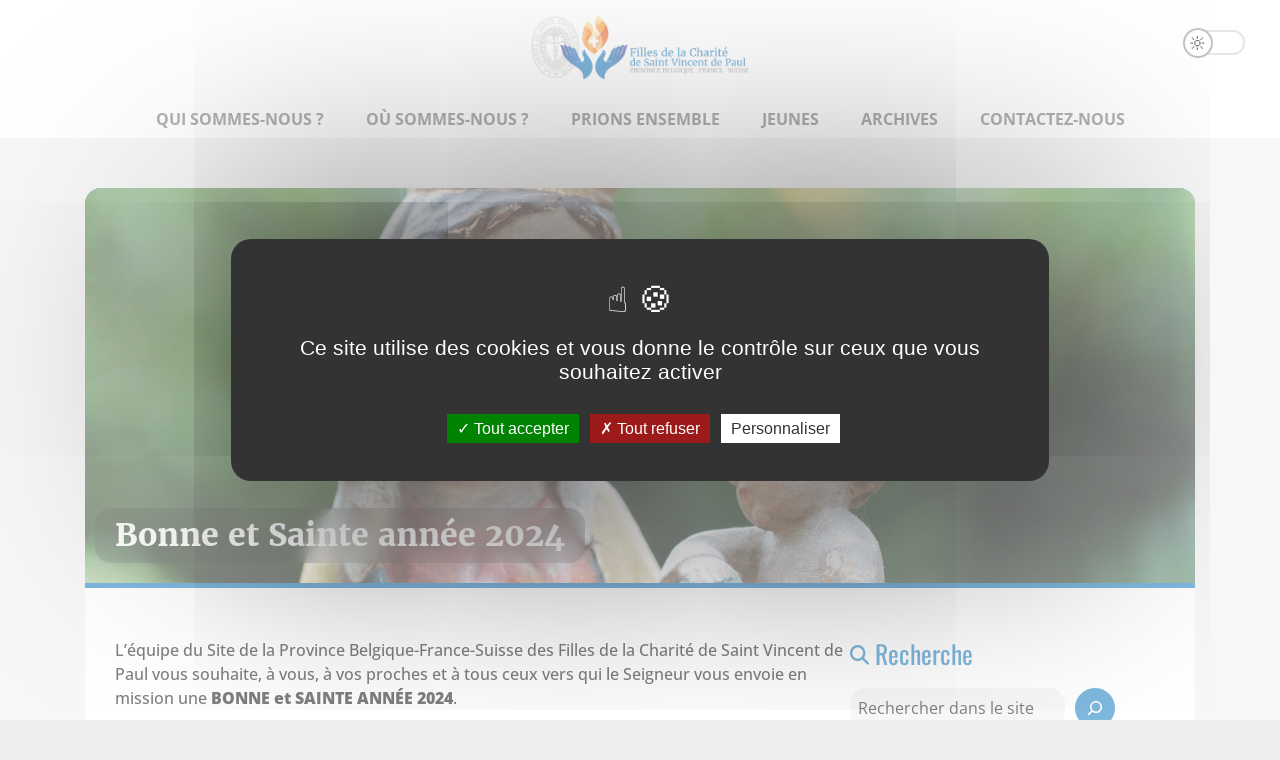

--- FILE ---
content_type: text/html; charset=UTF-8
request_url: https://www.fillesdelacharite-province-bfs.fr/bonne-et-sainte-annee-2024/
body_size: 16810
content:
<!doctype html>
<html lang="fr-FR">
<head>
<meta charset="UTF-8" />
<meta name="viewport" content="width=device-width, initial-scale=1">
<title>Bonne et Sainte année 2024 - Filles de la Charité de Saint Vincent de Paul</title>
<script>
window.RGPD             = true;
window.GA_ID            = 'G-LEN80Z9BTX';
window.GTM_TAG          = '';
window.PIWIK_PRO        = '';
window.PIWIK_PRO_CONT   = '';
window.GMAPS_API_KEY    = '';
window.site_URL         = 'https://www.fillesdelacharite-province-bfs.fr';
window.privacyUrl       = '';
</script>
<meta name='robots' content='index, follow, max-image-preview:large, max-snippet:-1, max-video-preview:-1' />
<link rel="alternate" hreflang="fr" href="https://www.fillesdelacharite-province-bfs.fr/bonne-et-sainte-annee-2024/" />
<link rel="alternate" hreflang="x-default" href="https://www.fillesdelacharite-province-bfs.fr/bonne-et-sainte-annee-2024/" />

	<!-- This site is optimized with the Yoast SEO plugin v26.7 - https://yoast.com/wordpress/plugins/seo/ -->
	<link rel="canonical" href="https://www.fillesdelacharite-province-bfs.fr/bonne-et-sainte-annee-2024/" />
	<meta property="og:locale" content="fr_FR" />
	<meta property="og:type" content="article" />
	<meta property="og:title" content="Bonne et Sainte année 2024 - Filles de la Charité de Saint Vincent de Paul" />
	<meta property="og:description" content="L&rsquo;équipe du Site de la Province Belgique-France-Suisse des Filles de la Charité de Saint Vincent de Paul vous souhaite, à vous, à vos proches et à tous ceux vers qui [&hellip;]" />
	<meta property="og:url" content="https://www.fillesdelacharite-province-bfs.fr/bonne-et-sainte-annee-2024/" />
	<meta property="og:site_name" content="Filles de la Charité de Saint Vincent de Paul" />
	<meta property="article:published_time" content="2024-01-01T17:13:11+00:00" />
	<meta property="article:modified_time" content="2024-01-01T19:58:17+00:00" />
	<meta property="og:image" content="https://www.fillesdelacharite-province-bfs.fr/wp-content/uploads/2024/01/Bonne-et-Sainte-annee-2024.jpg" />
	<meta property="og:image:width" content="1920" />
	<meta property="og:image:height" content="1280" />
	<meta property="og:image:type" content="image/jpeg" />
	<meta name="author" content="Soeur Emilie" />
	<meta name="twitter:card" content="summary_large_image" />
	<meta name="twitter:label1" content="Écrit par" />
	<meta name="twitter:data1" content="Soeur Emilie" />
	<meta name="twitter:label2" content="Durée de lecture estimée" />
	<meta name="twitter:data2" content="1 minute" />
	<script type="application/ld+json" class="yoast-schema-graph">{"@context":"https://schema.org","@graph":[{"@type":"Article","@id":"https://www.fillesdelacharite-province-bfs.fr/bonne-et-sainte-annee-2024/#article","isPartOf":{"@id":"https://www.fillesdelacharite-province-bfs.fr/bonne-et-sainte-annee-2024/"},"author":{"name":"Soeur Emilie","@id":"https://www.fillesdelacharite-province-bfs.fr/#/schema/person/deb96e24f01f2ed20a6d2c326e4b31d4"},"headline":"Bonne et Sainte année 2024","datePublished":"2024-01-01T17:13:11+00:00","dateModified":"2024-01-01T19:58:17+00:00","mainEntityOfPage":{"@id":"https://www.fillesdelacharite-province-bfs.fr/bonne-et-sainte-annee-2024/"},"wordCount":117,"publisher":{"@id":"https://www.fillesdelacharite-province-bfs.fr/#organization"},"image":{"@id":"https://www.fillesdelacharite-province-bfs.fr/bonne-et-sainte-annee-2024/#primaryimage"},"thumbnailUrl":"https://www.fillesdelacharite-province-bfs.fr/wp-content/uploads/2024/01/Bonne-et-Sainte-annee-2024.jpg","articleSection":["Non classifié(e)"],"inLanguage":"fr-FR"},{"@type":"WebPage","@id":"https://www.fillesdelacharite-province-bfs.fr/bonne-et-sainte-annee-2024/","url":"https://www.fillesdelacharite-province-bfs.fr/bonne-et-sainte-annee-2024/","name":"Bonne et Sainte année 2024 - Filles de la Charité de Saint Vincent de Paul","isPartOf":{"@id":"https://www.fillesdelacharite-province-bfs.fr/#website"},"primaryImageOfPage":{"@id":"https://www.fillesdelacharite-province-bfs.fr/bonne-et-sainte-annee-2024/#primaryimage"},"image":{"@id":"https://www.fillesdelacharite-province-bfs.fr/bonne-et-sainte-annee-2024/#primaryimage"},"thumbnailUrl":"https://www.fillesdelacharite-province-bfs.fr/wp-content/uploads/2024/01/Bonne-et-Sainte-annee-2024.jpg","datePublished":"2024-01-01T17:13:11+00:00","dateModified":"2024-01-01T19:58:17+00:00","breadcrumb":{"@id":"https://www.fillesdelacharite-province-bfs.fr/bonne-et-sainte-annee-2024/#breadcrumb"},"inLanguage":"fr-FR","potentialAction":[{"@type":"ReadAction","target":["https://www.fillesdelacharite-province-bfs.fr/bonne-et-sainte-annee-2024/"]}]},{"@type":"ImageObject","inLanguage":"fr-FR","@id":"https://www.fillesdelacharite-province-bfs.fr/bonne-et-sainte-annee-2024/#primaryimage","url":"https://www.fillesdelacharite-province-bfs.fr/wp-content/uploads/2024/01/Bonne-et-Sainte-annee-2024.jpg","contentUrl":"https://www.fillesdelacharite-province-bfs.fr/wp-content/uploads/2024/01/Bonne-et-Sainte-annee-2024.jpg","width":1920,"height":1280},{"@type":"BreadcrumbList","@id":"https://www.fillesdelacharite-province-bfs.fr/bonne-et-sainte-annee-2024/#breadcrumb","itemListElement":[{"@type":"ListItem","position":1,"name":"Accueil","item":"https://www.fillesdelacharite-province-bfs.fr/"},{"@type":"ListItem","position":2,"name":"Bonne et Sainte année 2024"}]},{"@type":"WebSite","@id":"https://www.fillesdelacharite-province-bfs.fr/#website","url":"https://www.fillesdelacharite-province-bfs.fr/","name":"Filles de la Charité de Saint Vincent de Paul","description":"Province Belgique-France-Suisse","publisher":{"@id":"https://www.fillesdelacharite-province-bfs.fr/#organization"},"potentialAction":[{"@type":"SearchAction","target":{"@type":"EntryPoint","urlTemplate":"https://www.fillesdelacharite-province-bfs.fr/?s={search_term_string}"},"query-input":{"@type":"PropertyValueSpecification","valueRequired":true,"valueName":"search_term_string"}}],"inLanguage":"fr-FR"},{"@type":"Organization","@id":"https://www.fillesdelacharite-province-bfs.fr/#organization","name":"Filles de la Charité de Saint Vincent de Paul","url":"https://www.fillesdelacharite-province-bfs.fr/","logo":{"@type":"ImageObject","inLanguage":"fr-FR","@id":"https://www.fillesdelacharite-province-bfs.fr/#/schema/logo/image/","url":"https://www.fillesdelacharite-province-bfs.fr/wp-content/uploads/2024/02/logo2024.png","contentUrl":"https://www.fillesdelacharite-province-bfs.fr/wp-content/uploads/2024/02/logo2024.png","width":512,"height":149,"caption":"Filles de la Charité de Saint Vincent de Paul"},"image":{"@id":"https://www.fillesdelacharite-province-bfs.fr/#/schema/logo/image/"}},{"@type":"Person","@id":"https://www.fillesdelacharite-province-bfs.fr/#/schema/person/deb96e24f01f2ed20a6d2c326e4b31d4","name":"Soeur Emilie","url":"https://www.fillesdelacharite-province-bfs.fr/author/admin2/"}]}</script>
	<!-- / Yoast SEO plugin. -->


<link rel="alternate" title="oEmbed (JSON)" type="application/json+oembed" href="https://www.fillesdelacharite-province-bfs.fr/wp-json/oembed/1.0/embed?url=https%3A%2F%2Fwww.fillesdelacharite-province-bfs.fr%2Fbonne-et-sainte-annee-2024%2F" />
<link rel="alternate" title="oEmbed (XML)" type="text/xml+oembed" href="https://www.fillesdelacharite-province-bfs.fr/wp-json/oembed/1.0/embed?url=https%3A%2F%2Fwww.fillesdelacharite-province-bfs.fr%2Fbonne-et-sainte-annee-2024%2F&#038;format=xml" />
		<!-- This site uses the Google Analytics by ExactMetrics plugin v8.11.1 - Using Analytics tracking - https://www.exactmetrics.com/ -->
							<script src="//www.googletagmanager.com/gtag/js?id=G-9SMBVM35ET"  data-cfasync="false" data-wpfc-render="false" type="text/javascript" async></script>
			<script data-cfasync="false" data-wpfc-render="false" type="text/javascript">
				var em_version = '8.11.1';
				var em_track_user = true;
				var em_no_track_reason = '';
								var ExactMetricsDefaultLocations = {"page_location":"https:\/\/www.fillesdelacharite-province-bfs.fr\/bonne-et-sainte-annee-2024\/"};
								if ( typeof ExactMetricsPrivacyGuardFilter === 'function' ) {
					var ExactMetricsLocations = (typeof ExactMetricsExcludeQuery === 'object') ? ExactMetricsPrivacyGuardFilter( ExactMetricsExcludeQuery ) : ExactMetricsPrivacyGuardFilter( ExactMetricsDefaultLocations );
				} else {
					var ExactMetricsLocations = (typeof ExactMetricsExcludeQuery === 'object') ? ExactMetricsExcludeQuery : ExactMetricsDefaultLocations;
				}

								var disableStrs = [
										'ga-disable-G-9SMBVM35ET',
									];

				/* Function to detect opted out users */
				function __gtagTrackerIsOptedOut() {
					for (var index = 0; index < disableStrs.length; index++) {
						if (document.cookie.indexOf(disableStrs[index] + '=true') > -1) {
							return true;
						}
					}

					return false;
				}

				/* Disable tracking if the opt-out cookie exists. */
				if (__gtagTrackerIsOptedOut()) {
					for (var index = 0; index < disableStrs.length; index++) {
						window[disableStrs[index]] = true;
					}
				}

				/* Opt-out function */
				function __gtagTrackerOptout() {
					for (var index = 0; index < disableStrs.length; index++) {
						document.cookie = disableStrs[index] + '=true; expires=Thu, 31 Dec 2099 23:59:59 UTC; path=/';
						window[disableStrs[index]] = true;
					}
				}

				if ('undefined' === typeof gaOptout) {
					function gaOptout() {
						__gtagTrackerOptout();
					}
				}
								window.dataLayer = window.dataLayer || [];

				window.ExactMetricsDualTracker = {
					helpers: {},
					trackers: {},
				};
				if (em_track_user) {
					function __gtagDataLayer() {
						dataLayer.push(arguments);
					}

					function __gtagTracker(type, name, parameters) {
						if (!parameters) {
							parameters = {};
						}

						if (parameters.send_to) {
							__gtagDataLayer.apply(null, arguments);
							return;
						}

						if (type === 'event') {
														parameters.send_to = exactmetrics_frontend.v4_id;
							var hookName = name;
							if (typeof parameters['event_category'] !== 'undefined') {
								hookName = parameters['event_category'] + ':' + name;
							}

							if (typeof ExactMetricsDualTracker.trackers[hookName] !== 'undefined') {
								ExactMetricsDualTracker.trackers[hookName](parameters);
							} else {
								__gtagDataLayer('event', name, parameters);
							}
							
						} else {
							__gtagDataLayer.apply(null, arguments);
						}
					}

					__gtagTracker('js', new Date());
					__gtagTracker('set', {
						'developer_id.dNDMyYj': true,
											});
					if ( ExactMetricsLocations.page_location ) {
						__gtagTracker('set', ExactMetricsLocations);
					}
										__gtagTracker('config', 'G-9SMBVM35ET', {"forceSSL":"true","link_attribution":"true"} );
										window.gtag = __gtagTracker;										(function () {
						/* https://developers.google.com/analytics/devguides/collection/analyticsjs/ */
						/* ga and __gaTracker compatibility shim. */
						var noopfn = function () {
							return null;
						};
						var newtracker = function () {
							return new Tracker();
						};
						var Tracker = function () {
							return null;
						};
						var p = Tracker.prototype;
						p.get = noopfn;
						p.set = noopfn;
						p.send = function () {
							var args = Array.prototype.slice.call(arguments);
							args.unshift('send');
							__gaTracker.apply(null, args);
						};
						var __gaTracker = function () {
							var len = arguments.length;
							if (len === 0) {
								return;
							}
							var f = arguments[len - 1];
							if (typeof f !== 'object' || f === null || typeof f.hitCallback !== 'function') {
								if ('send' === arguments[0]) {
									var hitConverted, hitObject = false, action;
									if ('event' === arguments[1]) {
										if ('undefined' !== typeof arguments[3]) {
											hitObject = {
												'eventAction': arguments[3],
												'eventCategory': arguments[2],
												'eventLabel': arguments[4],
												'value': arguments[5] ? arguments[5] : 1,
											}
										}
									}
									if ('pageview' === arguments[1]) {
										if ('undefined' !== typeof arguments[2]) {
											hitObject = {
												'eventAction': 'page_view',
												'page_path': arguments[2],
											}
										}
									}
									if (typeof arguments[2] === 'object') {
										hitObject = arguments[2];
									}
									if (typeof arguments[5] === 'object') {
										Object.assign(hitObject, arguments[5]);
									}
									if ('undefined' !== typeof arguments[1].hitType) {
										hitObject = arguments[1];
										if ('pageview' === hitObject.hitType) {
											hitObject.eventAction = 'page_view';
										}
									}
									if (hitObject) {
										action = 'timing' === arguments[1].hitType ? 'timing_complete' : hitObject.eventAction;
										hitConverted = mapArgs(hitObject);
										__gtagTracker('event', action, hitConverted);
									}
								}
								return;
							}

							function mapArgs(args) {
								var arg, hit = {};
								var gaMap = {
									'eventCategory': 'event_category',
									'eventAction': 'event_action',
									'eventLabel': 'event_label',
									'eventValue': 'event_value',
									'nonInteraction': 'non_interaction',
									'timingCategory': 'event_category',
									'timingVar': 'name',
									'timingValue': 'value',
									'timingLabel': 'event_label',
									'page': 'page_path',
									'location': 'page_location',
									'title': 'page_title',
									'referrer' : 'page_referrer',
								};
								for (arg in args) {
																		if (!(!args.hasOwnProperty(arg) || !gaMap.hasOwnProperty(arg))) {
										hit[gaMap[arg]] = args[arg];
									} else {
										hit[arg] = args[arg];
									}
								}
								return hit;
							}

							try {
								f.hitCallback();
							} catch (ex) {
							}
						};
						__gaTracker.create = newtracker;
						__gaTracker.getByName = newtracker;
						__gaTracker.getAll = function () {
							return [];
						};
						__gaTracker.remove = noopfn;
						__gaTracker.loaded = true;
						window['__gaTracker'] = __gaTracker;
					})();
									} else {
										console.log("");
					(function () {
						function __gtagTracker() {
							return null;
						}

						window['__gtagTracker'] = __gtagTracker;
						window['gtag'] = __gtagTracker;
					})();
									}
			</script>
							<!-- / Google Analytics by ExactMetrics -->
		<style id='wp-img-auto-sizes-contain-inline-css' type='text/css'>
img:is([sizes=auto i],[sizes^="auto," i]){contain-intrinsic-size:3000px 1500px}
/*# sourceURL=wp-img-auto-sizes-contain-inline-css */
</style>
<style id='wp-emoji-styles-inline-css' type='text/css'>

	img.wp-smiley, img.emoji {
		display: inline !important;
		border: none !important;
		box-shadow: none !important;
		height: 1em !important;
		width: 1em !important;
		margin: 0 0.07em !important;
		vertical-align: -0.1em !important;
		background: none !important;
		padding: 0 !important;
	}
/*# sourceURL=wp-emoji-styles-inline-css */
</style>
<link rel='stylesheet' id='wp-block-library-css' href='https://www.fillesdelacharite-province-bfs.fr/wp-includes/css/dist/block-library/style.min.css?ver=6.9' type='text/css' media='all' />
<style id='wp-block-heading-inline-css' type='text/css'>
h1:where(.wp-block-heading).has-background,h2:where(.wp-block-heading).has-background,h3:where(.wp-block-heading).has-background,h4:where(.wp-block-heading).has-background,h5:where(.wp-block-heading).has-background,h6:where(.wp-block-heading).has-background{padding:1.25em 2.375em}h1.has-text-align-left[style*=writing-mode]:where([style*=vertical-lr]),h1.has-text-align-right[style*=writing-mode]:where([style*=vertical-rl]),h2.has-text-align-left[style*=writing-mode]:where([style*=vertical-lr]),h2.has-text-align-right[style*=writing-mode]:where([style*=vertical-rl]),h3.has-text-align-left[style*=writing-mode]:where([style*=vertical-lr]),h3.has-text-align-right[style*=writing-mode]:where([style*=vertical-rl]),h4.has-text-align-left[style*=writing-mode]:where([style*=vertical-lr]),h4.has-text-align-right[style*=writing-mode]:where([style*=vertical-rl]),h5.has-text-align-left[style*=writing-mode]:where([style*=vertical-lr]),h5.has-text-align-right[style*=writing-mode]:where([style*=vertical-rl]),h6.has-text-align-left[style*=writing-mode]:where([style*=vertical-lr]),h6.has-text-align-right[style*=writing-mode]:where([style*=vertical-rl]){rotate:180deg}
/*# sourceURL=https://www.fillesdelacharite-province-bfs.fr/wp-includes/blocks/heading/style.min.css */
</style>
<style id='wp-block-latest-posts-inline-css' type='text/css'>
.wp-block-latest-posts{box-sizing:border-box}.wp-block-latest-posts.alignleft{margin-right:2em}.wp-block-latest-posts.alignright{margin-left:2em}.wp-block-latest-posts.wp-block-latest-posts__list{list-style:none}.wp-block-latest-posts.wp-block-latest-posts__list li{clear:both;overflow-wrap:break-word}.wp-block-latest-posts.is-grid{display:flex;flex-wrap:wrap}.wp-block-latest-posts.is-grid li{margin:0 1.25em 1.25em 0;width:100%}@media (min-width:600px){.wp-block-latest-posts.columns-2 li{width:calc(50% - .625em)}.wp-block-latest-posts.columns-2 li:nth-child(2n){margin-right:0}.wp-block-latest-posts.columns-3 li{width:calc(33.33333% - .83333em)}.wp-block-latest-posts.columns-3 li:nth-child(3n){margin-right:0}.wp-block-latest-posts.columns-4 li{width:calc(25% - .9375em)}.wp-block-latest-posts.columns-4 li:nth-child(4n){margin-right:0}.wp-block-latest-posts.columns-5 li{width:calc(20% - 1em)}.wp-block-latest-posts.columns-5 li:nth-child(5n){margin-right:0}.wp-block-latest-posts.columns-6 li{width:calc(16.66667% - 1.04167em)}.wp-block-latest-posts.columns-6 li:nth-child(6n){margin-right:0}}:root :where(.wp-block-latest-posts.is-grid){padding:0}:root :where(.wp-block-latest-posts.wp-block-latest-posts__list){padding-left:0}.wp-block-latest-posts__post-author,.wp-block-latest-posts__post-date{display:block;font-size:.8125em}.wp-block-latest-posts__post-excerpt,.wp-block-latest-posts__post-full-content{margin-bottom:1em;margin-top:.5em}.wp-block-latest-posts__featured-image a{display:inline-block}.wp-block-latest-posts__featured-image img{height:auto;max-width:100%;width:auto}.wp-block-latest-posts__featured-image.alignleft{float:left;margin-right:1em}.wp-block-latest-posts__featured-image.alignright{float:right;margin-left:1em}.wp-block-latest-posts__featured-image.aligncenter{margin-bottom:1em;text-align:center}
/*# sourceURL=https://www.fillesdelacharite-province-bfs.fr/wp-includes/blocks/latest-posts/style.min.css */
</style>
<style id='wp-block-search-inline-css' type='text/css'>
.wp-block-search__button{margin-left:10px;word-break:normal}.wp-block-search__button.has-icon{line-height:0}.wp-block-search__button svg{height:1.25em;min-height:24px;min-width:24px;width:1.25em;fill:currentColor;vertical-align:text-bottom}:where(.wp-block-search__button){border:1px solid #ccc;padding:6px 10px}.wp-block-search__inside-wrapper{display:flex;flex:auto;flex-wrap:nowrap;max-width:100%}.wp-block-search__label{width:100%}.wp-block-search.wp-block-search__button-only .wp-block-search__button{box-sizing:border-box;display:flex;flex-shrink:0;justify-content:center;margin-left:0;max-width:100%}.wp-block-search.wp-block-search__button-only .wp-block-search__inside-wrapper{min-width:0!important;transition-property:width}.wp-block-search.wp-block-search__button-only .wp-block-search__input{flex-basis:100%;transition-duration:.3s}.wp-block-search.wp-block-search__button-only.wp-block-search__searchfield-hidden,.wp-block-search.wp-block-search__button-only.wp-block-search__searchfield-hidden .wp-block-search__inside-wrapper{overflow:hidden}.wp-block-search.wp-block-search__button-only.wp-block-search__searchfield-hidden .wp-block-search__input{border-left-width:0!important;border-right-width:0!important;flex-basis:0;flex-grow:0;margin:0;min-width:0!important;padding-left:0!important;padding-right:0!important;width:0!important}:where(.wp-block-search__input){appearance:none;border:1px solid #949494;flex-grow:1;font-family:inherit;font-size:inherit;font-style:inherit;font-weight:inherit;letter-spacing:inherit;line-height:inherit;margin-left:0;margin-right:0;min-width:3rem;padding:8px;text-decoration:unset!important;text-transform:inherit}:where(.wp-block-search__button-inside .wp-block-search__inside-wrapper){background-color:#fff;border:1px solid #949494;box-sizing:border-box;padding:4px}:where(.wp-block-search__button-inside .wp-block-search__inside-wrapper) .wp-block-search__input{border:none;border-radius:0;padding:0 4px}:where(.wp-block-search__button-inside .wp-block-search__inside-wrapper) .wp-block-search__input:focus{outline:none}:where(.wp-block-search__button-inside .wp-block-search__inside-wrapper) :where(.wp-block-search__button){padding:4px 8px}.wp-block-search.aligncenter .wp-block-search__inside-wrapper{margin:auto}.wp-block[data-align=right] .wp-block-search.wp-block-search__button-only .wp-block-search__inside-wrapper{float:right}
/*# sourceURL=https://www.fillesdelacharite-province-bfs.fr/wp-includes/blocks/search/style.min.css */
</style>
<style id='wp-block-embed-inline-css' type='text/css'>
.wp-block-embed.alignleft,.wp-block-embed.alignright,.wp-block[data-align=left]>[data-type="core/embed"],.wp-block[data-align=right]>[data-type="core/embed"]{max-width:360px;width:100%}.wp-block-embed.alignleft .wp-block-embed__wrapper,.wp-block-embed.alignright .wp-block-embed__wrapper,.wp-block[data-align=left]>[data-type="core/embed"] .wp-block-embed__wrapper,.wp-block[data-align=right]>[data-type="core/embed"] .wp-block-embed__wrapper{min-width:280px}.wp-block-cover .wp-block-embed{min-height:240px;min-width:320px}.wp-block-embed{overflow-wrap:break-word}.wp-block-embed :where(figcaption){margin-bottom:1em;margin-top:.5em}.wp-block-embed iframe{max-width:100%}.wp-block-embed__wrapper{position:relative}.wp-embed-responsive .wp-has-aspect-ratio .wp-block-embed__wrapper:before{content:"";display:block;padding-top:50%}.wp-embed-responsive .wp-has-aspect-ratio iframe{bottom:0;height:100%;left:0;position:absolute;right:0;top:0;width:100%}.wp-embed-responsive .wp-embed-aspect-21-9 .wp-block-embed__wrapper:before{padding-top:42.85%}.wp-embed-responsive .wp-embed-aspect-18-9 .wp-block-embed__wrapper:before{padding-top:50%}.wp-embed-responsive .wp-embed-aspect-16-9 .wp-block-embed__wrapper:before{padding-top:56.25%}.wp-embed-responsive .wp-embed-aspect-4-3 .wp-block-embed__wrapper:before{padding-top:75%}.wp-embed-responsive .wp-embed-aspect-1-1 .wp-block-embed__wrapper:before{padding-top:100%}.wp-embed-responsive .wp-embed-aspect-9-16 .wp-block-embed__wrapper:before{padding-top:177.77%}.wp-embed-responsive .wp-embed-aspect-1-2 .wp-block-embed__wrapper:before{padding-top:200%}
/*# sourceURL=https://www.fillesdelacharite-province-bfs.fr/wp-includes/blocks/embed/style.min.css */
</style>
<style id='global-styles-inline-css' type='text/css'>
:root{--wp--preset--aspect-ratio--square: 1;--wp--preset--aspect-ratio--4-3: 4/3;--wp--preset--aspect-ratio--3-4: 3/4;--wp--preset--aspect-ratio--3-2: 3/2;--wp--preset--aspect-ratio--2-3: 2/3;--wp--preset--aspect-ratio--16-9: 16/9;--wp--preset--aspect-ratio--9-16: 9/16;--wp--preset--color--black: #000000;--wp--preset--color--cyan-bluish-gray: #abb8c3;--wp--preset--color--white: #ffffff;--wp--preset--color--pale-pink: #f78da7;--wp--preset--color--vivid-red: #cf2e2e;--wp--preset--color--luminous-vivid-orange: #ff6900;--wp--preset--color--luminous-vivid-amber: #fcb900;--wp--preset--color--light-green-cyan: #7bdcb5;--wp--preset--color--vivid-green-cyan: #00d084;--wp--preset--color--pale-cyan-blue: #8ed1fc;--wp--preset--color--vivid-cyan-blue: #0693e3;--wp--preset--color--vivid-purple: #9b51e0;--wp--preset--color--noir: #000000;--wp--preset--color--blanc: #ffffff;--wp--preset--color--gris: #666666;--wp--preset--color--gris-clair: #eeeeee;--wp--preset--color--bleu: #0071bc;--wp--preset--color--bleu-clair: #158BDB;--wp--preset--color--vert: #a4cd15;--wp--preset--gradient--vivid-cyan-blue-to-vivid-purple: linear-gradient(135deg,rgb(6,147,227) 0%,rgb(155,81,224) 100%);--wp--preset--gradient--light-green-cyan-to-vivid-green-cyan: linear-gradient(135deg,rgb(122,220,180) 0%,rgb(0,208,130) 100%);--wp--preset--gradient--luminous-vivid-amber-to-luminous-vivid-orange: linear-gradient(135deg,rgb(252,185,0) 0%,rgb(255,105,0) 100%);--wp--preset--gradient--luminous-vivid-orange-to-vivid-red: linear-gradient(135deg,rgb(255,105,0) 0%,rgb(207,46,46) 100%);--wp--preset--gradient--very-light-gray-to-cyan-bluish-gray: linear-gradient(135deg,rgb(238,238,238) 0%,rgb(169,184,195) 100%);--wp--preset--gradient--cool-to-warm-spectrum: linear-gradient(135deg,rgb(74,234,220) 0%,rgb(151,120,209) 20%,rgb(207,42,186) 40%,rgb(238,44,130) 60%,rgb(251,105,98) 80%,rgb(254,248,76) 100%);--wp--preset--gradient--blush-light-purple: linear-gradient(135deg,rgb(255,206,236) 0%,rgb(152,150,240) 100%);--wp--preset--gradient--blush-bordeaux: linear-gradient(135deg,rgb(254,205,165) 0%,rgb(254,45,45) 50%,rgb(107,0,62) 100%);--wp--preset--gradient--luminous-dusk: linear-gradient(135deg,rgb(255,203,112) 0%,rgb(199,81,192) 50%,rgb(65,88,208) 100%);--wp--preset--gradient--pale-ocean: linear-gradient(135deg,rgb(255,245,203) 0%,rgb(182,227,212) 50%,rgb(51,167,181) 100%);--wp--preset--gradient--electric-grass: linear-gradient(135deg,rgb(202,248,128) 0%,rgb(113,206,126) 100%);--wp--preset--gradient--midnight: linear-gradient(135deg,rgb(2,3,129) 0%,rgb(40,116,252) 100%);--wp--preset--font-size--small: 13px;--wp--preset--font-size--medium: 20px;--wp--preset--font-size--large: 36px;--wp--preset--font-size--x-large: 42px;--wp--preset--font-family--system-font: -apple-system,BlinkMacSystemFont,"Helvetica Neue",sans-serif;--wp--preset--font-family--opensans: Open Sans, Arial, sans-serif;--wp--preset--font-family--merriweather: Merriweather, Arial, sans-serif;--wp--preset--font-family--oswald: Oswald, Arial, sans-serif;--wp--preset--spacing--20: 0.44rem;--wp--preset--spacing--30: 0.67rem;--wp--preset--spacing--40: 1rem;--wp--preset--spacing--50: 1.5rem;--wp--preset--spacing--60: 2.25rem;--wp--preset--spacing--70: 3.38rem;--wp--preset--spacing--80: 5.06rem;--wp--preset--shadow--natural: 6px 6px 9px rgba(0, 0, 0, 0.2);--wp--preset--shadow--deep: 12px 12px 50px rgba(0, 0, 0, 0.4);--wp--preset--shadow--sharp: 6px 6px 0px rgba(0, 0, 0, 0.2);--wp--preset--shadow--outlined: 6px 6px 0px -3px rgb(255, 255, 255), 6px 6px rgb(0, 0, 0);--wp--preset--shadow--crisp: 6px 6px 0px rgb(0, 0, 0);}:root { --wp--style--global--content-size: 1140px;--wp--style--global--wide-size: 1140px; }:where(body) { margin: 0; }.wp-site-blocks > .alignleft { float: left; margin-right: 2em; }.wp-site-blocks > .alignright { float: right; margin-left: 2em; }.wp-site-blocks > .aligncenter { justify-content: center; margin-left: auto; margin-right: auto; }:where(.is-layout-flex){gap: 0.5em;}:where(.is-layout-grid){gap: 0.5em;}.is-layout-flow > .alignleft{float: left;margin-inline-start: 0;margin-inline-end: 2em;}.is-layout-flow > .alignright{float: right;margin-inline-start: 2em;margin-inline-end: 0;}.is-layout-flow > .aligncenter{margin-left: auto !important;margin-right: auto !important;}.is-layout-constrained > .alignleft{float: left;margin-inline-start: 0;margin-inline-end: 2em;}.is-layout-constrained > .alignright{float: right;margin-inline-start: 2em;margin-inline-end: 0;}.is-layout-constrained > .aligncenter{margin-left: auto !important;margin-right: auto !important;}.is-layout-constrained > :where(:not(.alignleft):not(.alignright):not(.alignfull)){max-width: var(--wp--style--global--content-size);margin-left: auto !important;margin-right: auto !important;}.is-layout-constrained > .alignwide{max-width: var(--wp--style--global--wide-size);}body .is-layout-flex{display: flex;}.is-layout-flex{flex-wrap: wrap;align-items: center;}.is-layout-flex > :is(*, div){margin: 0;}body .is-layout-grid{display: grid;}.is-layout-grid > :is(*, div){margin: 0;}body{padding-top: 0px;padding-right: 0px;padding-bottom: 0px;padding-left: 0px;}a:where(:not(.wp-element-button)){text-decoration: underline;}:root :where(.wp-element-button, .wp-block-button__link){background-color: #32373c;border-width: 0;color: #fff;font-family: inherit;font-size: inherit;font-style: inherit;font-weight: inherit;letter-spacing: inherit;line-height: inherit;padding-top: calc(0.667em + 2px);padding-right: calc(1.333em + 2px);padding-bottom: calc(0.667em + 2px);padding-left: calc(1.333em + 2px);text-decoration: none;text-transform: inherit;}.has-black-color{color: var(--wp--preset--color--black) !important;}.has-cyan-bluish-gray-color{color: var(--wp--preset--color--cyan-bluish-gray) !important;}.has-white-color{color: var(--wp--preset--color--white) !important;}.has-pale-pink-color{color: var(--wp--preset--color--pale-pink) !important;}.has-vivid-red-color{color: var(--wp--preset--color--vivid-red) !important;}.has-luminous-vivid-orange-color{color: var(--wp--preset--color--luminous-vivid-orange) !important;}.has-luminous-vivid-amber-color{color: var(--wp--preset--color--luminous-vivid-amber) !important;}.has-light-green-cyan-color{color: var(--wp--preset--color--light-green-cyan) !important;}.has-vivid-green-cyan-color{color: var(--wp--preset--color--vivid-green-cyan) !important;}.has-pale-cyan-blue-color{color: var(--wp--preset--color--pale-cyan-blue) !important;}.has-vivid-cyan-blue-color{color: var(--wp--preset--color--vivid-cyan-blue) !important;}.has-vivid-purple-color{color: var(--wp--preset--color--vivid-purple) !important;}.has-noir-color{color: var(--wp--preset--color--noir) !important;}.has-blanc-color{color: var(--wp--preset--color--blanc) !important;}.has-gris-color{color: var(--wp--preset--color--gris) !important;}.has-gris-clair-color{color: var(--wp--preset--color--gris-clair) !important;}.has-bleu-color{color: var(--wp--preset--color--bleu) !important;}.has-bleu-clair-color{color: var(--wp--preset--color--bleu-clair) !important;}.has-vert-color{color: var(--wp--preset--color--vert) !important;}.has-black-background-color{background-color: var(--wp--preset--color--black) !important;}.has-cyan-bluish-gray-background-color{background-color: var(--wp--preset--color--cyan-bluish-gray) !important;}.has-white-background-color{background-color: var(--wp--preset--color--white) !important;}.has-pale-pink-background-color{background-color: var(--wp--preset--color--pale-pink) !important;}.has-vivid-red-background-color{background-color: var(--wp--preset--color--vivid-red) !important;}.has-luminous-vivid-orange-background-color{background-color: var(--wp--preset--color--luminous-vivid-orange) !important;}.has-luminous-vivid-amber-background-color{background-color: var(--wp--preset--color--luminous-vivid-amber) !important;}.has-light-green-cyan-background-color{background-color: var(--wp--preset--color--light-green-cyan) !important;}.has-vivid-green-cyan-background-color{background-color: var(--wp--preset--color--vivid-green-cyan) !important;}.has-pale-cyan-blue-background-color{background-color: var(--wp--preset--color--pale-cyan-blue) !important;}.has-vivid-cyan-blue-background-color{background-color: var(--wp--preset--color--vivid-cyan-blue) !important;}.has-vivid-purple-background-color{background-color: var(--wp--preset--color--vivid-purple) !important;}.has-noir-background-color{background-color: var(--wp--preset--color--noir) !important;}.has-blanc-background-color{background-color: var(--wp--preset--color--blanc) !important;}.has-gris-background-color{background-color: var(--wp--preset--color--gris) !important;}.has-gris-clair-background-color{background-color: var(--wp--preset--color--gris-clair) !important;}.has-bleu-background-color{background-color: var(--wp--preset--color--bleu) !important;}.has-bleu-clair-background-color{background-color: var(--wp--preset--color--bleu-clair) !important;}.has-vert-background-color{background-color: var(--wp--preset--color--vert) !important;}.has-black-border-color{border-color: var(--wp--preset--color--black) !important;}.has-cyan-bluish-gray-border-color{border-color: var(--wp--preset--color--cyan-bluish-gray) !important;}.has-white-border-color{border-color: var(--wp--preset--color--white) !important;}.has-pale-pink-border-color{border-color: var(--wp--preset--color--pale-pink) !important;}.has-vivid-red-border-color{border-color: var(--wp--preset--color--vivid-red) !important;}.has-luminous-vivid-orange-border-color{border-color: var(--wp--preset--color--luminous-vivid-orange) !important;}.has-luminous-vivid-amber-border-color{border-color: var(--wp--preset--color--luminous-vivid-amber) !important;}.has-light-green-cyan-border-color{border-color: var(--wp--preset--color--light-green-cyan) !important;}.has-vivid-green-cyan-border-color{border-color: var(--wp--preset--color--vivid-green-cyan) !important;}.has-pale-cyan-blue-border-color{border-color: var(--wp--preset--color--pale-cyan-blue) !important;}.has-vivid-cyan-blue-border-color{border-color: var(--wp--preset--color--vivid-cyan-blue) !important;}.has-vivid-purple-border-color{border-color: var(--wp--preset--color--vivid-purple) !important;}.has-noir-border-color{border-color: var(--wp--preset--color--noir) !important;}.has-blanc-border-color{border-color: var(--wp--preset--color--blanc) !important;}.has-gris-border-color{border-color: var(--wp--preset--color--gris) !important;}.has-gris-clair-border-color{border-color: var(--wp--preset--color--gris-clair) !important;}.has-bleu-border-color{border-color: var(--wp--preset--color--bleu) !important;}.has-bleu-clair-border-color{border-color: var(--wp--preset--color--bleu-clair) !important;}.has-vert-border-color{border-color: var(--wp--preset--color--vert) !important;}.has-vivid-cyan-blue-to-vivid-purple-gradient-background{background: var(--wp--preset--gradient--vivid-cyan-blue-to-vivid-purple) !important;}.has-light-green-cyan-to-vivid-green-cyan-gradient-background{background: var(--wp--preset--gradient--light-green-cyan-to-vivid-green-cyan) !important;}.has-luminous-vivid-amber-to-luminous-vivid-orange-gradient-background{background: var(--wp--preset--gradient--luminous-vivid-amber-to-luminous-vivid-orange) !important;}.has-luminous-vivid-orange-to-vivid-red-gradient-background{background: var(--wp--preset--gradient--luminous-vivid-orange-to-vivid-red) !important;}.has-very-light-gray-to-cyan-bluish-gray-gradient-background{background: var(--wp--preset--gradient--very-light-gray-to-cyan-bluish-gray) !important;}.has-cool-to-warm-spectrum-gradient-background{background: var(--wp--preset--gradient--cool-to-warm-spectrum) !important;}.has-blush-light-purple-gradient-background{background: var(--wp--preset--gradient--blush-light-purple) !important;}.has-blush-bordeaux-gradient-background{background: var(--wp--preset--gradient--blush-bordeaux) !important;}.has-luminous-dusk-gradient-background{background: var(--wp--preset--gradient--luminous-dusk) !important;}.has-pale-ocean-gradient-background{background: var(--wp--preset--gradient--pale-ocean) !important;}.has-electric-grass-gradient-background{background: var(--wp--preset--gradient--electric-grass) !important;}.has-midnight-gradient-background{background: var(--wp--preset--gradient--midnight) !important;}.has-small-font-size{font-size: var(--wp--preset--font-size--small) !important;}.has-medium-font-size{font-size: var(--wp--preset--font-size--medium) !important;}.has-large-font-size{font-size: var(--wp--preset--font-size--large) !important;}.has-x-large-font-size{font-size: var(--wp--preset--font-size--x-large) !important;}.has-system-font-font-family{font-family: var(--wp--preset--font-family--system-font) !important;}.has-opensans-font-family{font-family: var(--wp--preset--font-family--opensans) !important;}.has-merriweather-font-family{font-family: var(--wp--preset--font-family--merriweather) !important;}.has-oswald-font-family{font-family: var(--wp--preset--font-family--oswald) !important;}
/*# sourceURL=global-styles-inline-css */
</style>

<link rel='stylesheet' id='contact-form-7-css' href='https://www.fillesdelacharite-province-bfs.fr/wp-content/plugins/contact-form-7/includes/css/styles.css?ver=6.1.4' type='text/css' media='all' />
<link rel='stylesheet' id='bootstrap.min-css' href='https://www.fillesdelacharite-province-bfs.fr/wp-content/themes/fillesdelacharite/assets/vendor/bootstrap-4.6.2-dist/css/bootstrap.min.css?ver=6.9' type='text/css' media='all' />
<link rel='stylesheet' id='font.awesome-css' href='https://www.fillesdelacharite-province-bfs.fr/wp-content/themes/fillesdelacharite/assets/vendor/fontawesome-6.4.2/css/all.min.css?ver=6.9' type='text/css' media='all' />
<link rel='stylesheet' id='swiper.min-css' href='https://www.fillesdelacharite-province-bfs.fr/wp-content/themes/fillesdelacharite/assets/vendor/swiper/css/swiper.min.css?ver=6.9' type='text/css' media='all' />
<link rel='stylesheet' id='gallery.style-css' href='https://www.fillesdelacharite-province-bfs.fr/wp-content/themes/fillesdelacharite/assets/vendor/lightGallery/css/lightgallery-bundle.css?ver=1.1.1' type='text/css' media='all' />
<link rel='stylesheet' id='theme.style-css' href='https://www.fillesdelacharite-province-bfs.fr/wp-content/themes/fillesdelacharite/assets/css/main.css?ver=1.1.1' type='text/css' media='all' />
<style id='theme.style-inline-css' type='text/css'>
@media(min-width:768px){.bfs-container:not(.fullwidth) .bfs-content{width:calc(100% - 30%);}.bfs-sidebar {width:30%;}}
/*# sourceURL=theme.style-inline-css */
</style>
<link rel='stylesheet' id='wp-members-css' href='https://www.fillesdelacharite-province-bfs.fr/wp-content/plugins/wp-members/assets/css/forms/generic-no-float.min.css?ver=3.5.5.1' type='text/css' media='all' />
<link rel='stylesheet' id='cf7cf-style-css' href='https://www.fillesdelacharite-province-bfs.fr/wp-content/plugins/cf7-conditional-fields/style.css?ver=2.6.7' type='text/css' media='all' />
<link rel='stylesheet' id='wp-block-paragraph-css' href='https://www.fillesdelacharite-province-bfs.fr/wp-includes/blocks/paragraph/style.min.css?ver=6.9' type='text/css' media='all' />
<script type="text/javascript" src="https://www.fillesdelacharite-province-bfs.fr/wp-includes/js/jquery/jquery.min.js?ver=3.7.1" id="jquery-core-js"></script>
<script type="text/javascript" src="https://www.fillesdelacharite-province-bfs.fr/wp-content/themes/fillesdelacharite/assets/vendor/bootstrap-4.6.2-dist/js/bootstrap.min.js?ver=6.9" id="jquery.bootstrap.min-js"></script>
<script type="text/javascript" src="https://www.fillesdelacharite-province-bfs.fr/wp-content/themes/fillesdelacharite/assets/vendor/swiper/js/swiper.min.js?ver=6.9" id="swiper.js-js"></script>
<script type="text/javascript" src="https://www.fillesdelacharite-province-bfs.fr/wp-content/themes/fillesdelacharite/assets/vendor/lightGallery/lightgallery.umd.js?ver=6.9" id="lightgallery-js"></script>
<script type="text/javascript" src="https://www.fillesdelacharite-province-bfs.fr/wp-content/themes/fillesdelacharite/assets/vendor/tarteaucitron/tarteaucitron.js?ver=1.1.1" id="tarteaucitron-js"></script>
<script type="text/javascript" src="https://www.fillesdelacharite-province-bfs.fr/wp-content/themes/fillesdelacharite/assets/js/app.js?ver=1.1.1" id="theme.start-js"></script>
<script type="text/javascript" id="wpml-cookie-js-extra">
/* <![CDATA[ */
var wpml_cookies = {"wp-wpml_current_language":{"value":"fr","expires":1,"path":"/"}};
var wpml_cookies = {"wp-wpml_current_language":{"value":"fr","expires":1,"path":"/"}};
//# sourceURL=wpml-cookie-js-extra
/* ]]> */
</script>
<script type="text/javascript" src="https://www.fillesdelacharite-province-bfs.fr/wp-content/plugins/sitepress-multilingual-cms/res/js/cookies/language-cookie.js?ver=486900" id="wpml-cookie-js" defer="defer" data-wp-strategy="defer"></script>
<script type="text/javascript" src="https://www.fillesdelacharite-province-bfs.fr/wp-content/plugins/google-analytics-dashboard-for-wp/assets/js/frontend-gtag.min.js?ver=8.11.1" id="exactmetrics-frontend-script-js" async="async" data-wp-strategy="async"></script>
<script data-cfasync="false" data-wpfc-render="false" type="text/javascript" id='exactmetrics-frontend-script-js-extra'>/* <![CDATA[ */
var exactmetrics_frontend = {"js_events_tracking":"true","download_extensions":"doc,pdf,ppt,zip,xls,docx,pptx,xlsx","inbound_paths":"[{\"path\":\"\\\/go\\\/\",\"label\":\"affiliate\"},{\"path\":\"\\\/recommend\\\/\",\"label\":\"affiliate\"}]","home_url":"https:\/\/www.fillesdelacharite-province-bfs.fr","hash_tracking":"false","v4_id":"G-9SMBVM35ET"};/* ]]> */
</script>
<link rel="https://api.w.org/" href="https://www.fillesdelacharite-province-bfs.fr/wp-json/" /><link rel="alternate" title="JSON" type="application/json" href="https://www.fillesdelacharite-province-bfs.fr/wp-json/wp/v2/posts/12823" /><link rel="EditURI" type="application/rsd+xml" title="RSD" href="https://www.fillesdelacharite-province-bfs.fr/xmlrpc.php?rsd" />
<link rel='shortlink' href='https://www.fillesdelacharite-province-bfs.fr/?p=12823' />
<meta name="generator" content="WPML ver:4.8.6 stt:37,4,13;" />
<link rel="icon" href="https://www.fillesdelacharite-province-bfs.fr/wp-content/uploads/2017/04/cropped-favicon-32x32.png" sizes="32x32" />
<link rel="icon" href="https://www.fillesdelacharite-province-bfs.fr/wp-content/uploads/2017/04/cropped-favicon-192x192.png" sizes="192x192" />
<link rel="apple-touch-icon" href="https://www.fillesdelacharite-province-bfs.fr/wp-content/uploads/2017/04/cropped-favicon-180x180.png" />
<meta name="msapplication-TileImage" content="https://www.fillesdelacharite-province-bfs.fr/wp-content/uploads/2017/04/cropped-favicon-270x270.png" />
<link rel='stylesheet' id='mailpoet_public-css' href='https://www.fillesdelacharite-province-bfs.fr/wp-content/plugins/mailpoet/assets/dist/css/mailpoet-public.b1f0906e.css?ver=6.9' type='text/css' media='all' />
<link rel='stylesheet' id='mailpoet_custom_fonts_0-css' href='https://fonts.googleapis.com/css?family=Abril+FatFace%3A400%2C400i%2C700%2C700i%7CAlegreya%3A400%2C400i%2C700%2C700i%7CAlegreya+Sans%3A400%2C400i%2C700%2C700i%7CAmatic+SC%3A400%2C400i%2C700%2C700i%7CAnonymous+Pro%3A400%2C400i%2C700%2C700i%7CArchitects+Daughter%3A400%2C400i%2C700%2C700i%7CArchivo%3A400%2C400i%2C700%2C700i%7CArchivo+Narrow%3A400%2C400i%2C700%2C700i%7CAsap%3A400%2C400i%2C700%2C700i%7CBarlow%3A400%2C400i%2C700%2C700i%7CBioRhyme%3A400%2C400i%2C700%2C700i%7CBonbon%3A400%2C400i%2C700%2C700i%7CCabin%3A400%2C400i%2C700%2C700i%7CCairo%3A400%2C400i%2C700%2C700i%7CCardo%3A400%2C400i%2C700%2C700i%7CChivo%3A400%2C400i%2C700%2C700i%7CConcert+One%3A400%2C400i%2C700%2C700i%7CCormorant%3A400%2C400i%2C700%2C700i%7CCrimson+Text%3A400%2C400i%2C700%2C700i%7CEczar%3A400%2C400i%2C700%2C700i%7CExo+2%3A400%2C400i%2C700%2C700i%7CFira+Sans%3A400%2C400i%2C700%2C700i%7CFjalla+One%3A400%2C400i%2C700%2C700i%7CFrank+Ruhl+Libre%3A400%2C400i%2C700%2C700i%7CGreat+Vibes%3A400%2C400i%2C700%2C700i&#038;ver=6.9' type='text/css' media='all' />
<link rel='stylesheet' id='mailpoet_custom_fonts_1-css' href='https://fonts.googleapis.com/css?family=Heebo%3A400%2C400i%2C700%2C700i%7CIBM+Plex%3A400%2C400i%2C700%2C700i%7CInconsolata%3A400%2C400i%2C700%2C700i%7CIndie+Flower%3A400%2C400i%2C700%2C700i%7CInknut+Antiqua%3A400%2C400i%2C700%2C700i%7CInter%3A400%2C400i%2C700%2C700i%7CKarla%3A400%2C400i%2C700%2C700i%7CLibre+Baskerville%3A400%2C400i%2C700%2C700i%7CLibre+Franklin%3A400%2C400i%2C700%2C700i%7CMontserrat%3A400%2C400i%2C700%2C700i%7CNeuton%3A400%2C400i%2C700%2C700i%7CNotable%3A400%2C400i%2C700%2C700i%7CNothing+You+Could+Do%3A400%2C400i%2C700%2C700i%7CNoto+Sans%3A400%2C400i%2C700%2C700i%7CNunito%3A400%2C400i%2C700%2C700i%7COld+Standard+TT%3A400%2C400i%2C700%2C700i%7COxygen%3A400%2C400i%2C700%2C700i%7CPacifico%3A400%2C400i%2C700%2C700i%7CPoppins%3A400%2C400i%2C700%2C700i%7CProza+Libre%3A400%2C400i%2C700%2C700i%7CPT+Sans%3A400%2C400i%2C700%2C700i%7CPT+Serif%3A400%2C400i%2C700%2C700i%7CRakkas%3A400%2C400i%2C700%2C700i%7CReenie+Beanie%3A400%2C400i%2C700%2C700i%7CRoboto+Slab%3A400%2C400i%2C700%2C700i&#038;ver=6.9' type='text/css' media='all' />
<link rel='stylesheet' id='mailpoet_custom_fonts_2-css' href='https://fonts.googleapis.com/css?family=Ropa+Sans%3A400%2C400i%2C700%2C700i%7CRubik%3A400%2C400i%2C700%2C700i%7CShadows+Into+Light%3A400%2C400i%2C700%2C700i%7CSpace+Mono%3A400%2C400i%2C700%2C700i%7CSpectral%3A400%2C400i%2C700%2C700i%7CSue+Ellen+Francisco%3A400%2C400i%2C700%2C700i%7CTitillium+Web%3A400%2C400i%2C700%2C700i%7CUbuntu%3A400%2C400i%2C700%2C700i%7CVarela%3A400%2C400i%2C700%2C700i%7CVollkorn%3A400%2C400i%2C700%2C700i%7CWork+Sans%3A400%2C400i%2C700%2C700i%7CYatra+One%3A400%2C400i%2C700%2C700i&#038;ver=6.9' type='text/css' media='all' />
</head>
<body class="wp-singular post-template-default single single-post postid-12823 single-format-standard wp-embed-responsive wp-theme-fillesdelacharite">
	<header id="siteHeader">
    <div class="switcherHolderTest">
      <label id="switch" class="switch">
        <input type="checkbox" id="themeslider">
        <span class="themeslider round"></span>
      </label>
    </div>
    <div id="siteLogoHolder">
      <a href="https://www.fillesdelacharite-province-bfs.fr/" title="Filles de la Charité de Saint Vincent de Paul" rel="home">
        <h1>Filles de la Charité de Saint Vincent de Paul</h1>
       <img id="siteLogo" height="70" width="92" src="https://www.fillesdelacharite-province-bfs.fr/wp-content/uploads/2018/03/logo.png" alt="Province Belgique-France-Suisse">
      </a>
    </div>
    <nav id="mainMenuPositionner" class="navbar navbar-expand-lg">
      <button class="navbar-toggler collapsed" type="button" data-toggle="collapse" data-target="#mainSiteNavigation" aria-controls="mainSiteNavigation" aria-expanded="false" aria-label="Activer la navigation">
        <span></span>
        <span></span>
        <span></span>
      </button>
      <div id="mainSiteNavigation" class="collapse navbar-collapse"><ul id="menu-menu-principal" class="navbar-nav site-menu"><li id="menu-item-591" class="menu-item menu-item-type-custom menu-item-object-custom menu-item-has-children menu-item-591"><a href="#">Qui sommes-nous ?</a>
<ul class="sub-menu">
	<li id="menu-item-269" class="menu-item menu-item-type-post_type menu-item-object-page menu-item-269"><a href="https://www.fillesdelacharite-province-bfs.fr/qui-sommes-nous/">Présentation Province BFS</a></li>
	<li id="menu-item-592" class="menu-item menu-item-type-post_type menu-item-object-page menu-item-592"><a href="https://www.fillesdelacharite-province-bfs.fr/qui-sommes-nous/notre-spiritualite/">Notre spiritualité</a></li>
	<li id="menu-item-593" class="menu-item menu-item-type-post_type menu-item-object-page menu-item-593"><a href="https://www.fillesdelacharite-province-bfs.fr/qui-sommes-nous/nos-fondateurs/">Nos fondateurs</a></li>
	<li id="menu-item-7065" class="menu-item menu-item-type-post_type menu-item-object-page menu-item-7065"><a href="https://www.fillesdelacharite-province-bfs.fr/nos-quiz-vincentiens/">Nos Quiz Vincentiens</a></li>
	<li id="menu-item-7419" class="menu-item menu-item-type-post_type menu-item-object-page menu-item-7419"><a href="https://www.fillesdelacharite-province-bfs.fr/notre-chaine-youtube/">Notre Chaîne YouTube</a></li>
</ul>
</li>
<li id="menu-item-273" class="menu-item menu-item-type-post_type menu-item-object-page menu-item-273"><a href="https://www.fillesdelacharite-province-bfs.fr/ou-sommes-nous/">Où sommes-nous ?</a></li>
<li id="menu-item-4127" class="menu-item menu-item-type-custom menu-item-object-custom menu-item-has-children menu-item-4127"><a href="#">Prions ensemble</a>
<ul class="sub-menu">
	<li id="menu-item-914" class="menu-item menu-item-type-post_type menu-item-object-page menu-item-914"><a href="https://www.fillesdelacharite-province-bfs.fr/partager/">Intentions de prière</a></li>
	<li id="menu-item-465" class="menu-item menu-item-type-post_type menu-item-object-page menu-item-465"><a href="https://www.fillesdelacharite-province-bfs.fr/partager/priere/">Partager vos intentions</a></li>
</ul>
</li>
<li id="menu-item-913" class="menu-item menu-item-type-post_type menu-item-object-page menu-item-has-children menu-item-913"><a href="https://www.fillesdelacharite-province-bfs.fr/les-jeunes/">Jeunes</a>
<ul class="sub-menu">
	<li id="menu-item-11010" class="menu-item menu-item-type-custom menu-item-object-custom menu-item-11010"><a target="_blank" href="https://jmvinter.org/fr/accueil/">Jeunesse Mariale Vincentienne</a></li>
	<li id="menu-item-461" class="menu-item menu-item-type-post_type menu-item-object-page menu-item-461"><a href="https://www.fillesdelacharite-province-bfs.fr/les-jeunes/camps/">Camps vincentiens &#038; Colonies</a></li>
	<li id="menu-item-2475" class="menu-item menu-item-type-post_type menu-item-object-page menu-item-2475"><a href="https://www.fillesdelacharite-province-bfs.fr/rencontres-jeunes-en-recherche/jeunes-en-recherche/">Jeunes en recherche</a></li>
</ul>
</li>
<li id="menu-item-4085" class="menu-item menu-item-type-post_type menu-item-object-page menu-item-4085"><a href="https://www.fillesdelacharite-province-bfs.fr/archives/">Archives</a></li>
<li id="menu-item-246" class="menu-item menu-item-type-post_type menu-item-object-page menu-item-246"><a href="https://www.fillesdelacharite-province-bfs.fr/contactez-nous/">Contactez-nous</a></li>
</ul></div>  </nav>
</header>
<main id="main-content">
	<section id="main" role="main"><article id="content">
  <div class="container">
    <header style="--height:400px; background-image:url(https://www.fillesdelacharite-province-bfs.fr/wp-content/uploads/2024/01/Bonne-et-Sainte-annee-2024.jpg);--titleColor:white;" class="left">
  <div class="header-title">
        <h1 role="heading" aria-level="1">Bonne et Sainte année 2024</h1>
    </header>    <div class="bfs-container">
      <div class="bfs-content"> 
        
<p>L&rsquo;équipe du Site de la Province Belgique-France-Suisse des Filles de la Charité de Saint Vincent de Paul vous souhaite, à vous, à vos proches et à tous ceux vers qui le Seigneur vous envoie en mission une <strong>BONNE et SAINTE ANNÉE 2024</strong>.</p>



<p>Aujourd&rsquo;hui, nous fêtons Marie, sous le vocable de « Sainte Marie, Mère de Dieu », la Théotokos et c&rsquo;est aussi la journée mondiale de la Paix.</p>



<p>Prions ensemble, par l&rsquo;intercession de la Vierge Marie, pour la Paix dont notre monde à tant besoin.</p>



<p>Retrouvez une courte vidéo en guise de bons vœux pour cette nouvelle année qui débute :</p>



<figure class="wp-block-embed aligncenter is-type-video is-provider-youtube wp-block-embed-youtube wp-embed-aspect-4-3 wp-has-aspect-ratio"><div class="wp-block-embed__wrapper">
<iframe title="Province Belgique-France-Suisse : Bonne et Sainte année 2024" width="500" height="375" src="https://www.youtube.com/embed/jyP_xb8-GvM?feature=oembed" frameborder="0" allow="accelerometer; autoplay; clipboard-write; encrypted-media; gyroscope; picture-in-picture; web-share" referrerpolicy="strict-origin-when-cross-origin" allowfullscreen></iframe>
</div></figure>
      </div>
      <div class="bfs-sidebar">
        <div id="sidebar" class="widget-area" role="complementary">
	<aside id="block-53" class="widget widget_block">
<h2 class="wp-block-heading icone-search">Recherche</h2>
</aside><aside id="block-40" class="widget widget_block widget_search"><form role="search" method="get" action="https://www.fillesdelacharite-province-bfs.fr/" class="wp-block-search__button-outside wp-block-search__icon-button wp-block-search"    ><label class="wp-block-search__label screen-reader-text" for="wp-block-search__input-1" >Rechercher</label><div class="wp-block-search__inside-wrapper" ><input class="wp-block-search__input" id="wp-block-search__input-1" placeholder="Rechercher dans le site" value="" type="search" name="s" required /><button aria-label="Rechercher" class="wp-block-search__button has-icon wp-element-button" type="submit" ><svg class="search-icon" viewBox="0 0 24 24" width="24" height="24">
					<path d="M13 5c-3.3 0-6 2.7-6 6 0 1.4.5 2.7 1.3 3.7l-3.8 3.8 1.1 1.1 3.8-3.8c1 .8 2.3 1.3 3.7 1.3 3.3 0 6-2.7 6-6S16.3 5 13 5zm0 10.5c-2.5 0-4.5-2-4.5-4.5s2-4.5 4.5-4.5 4.5 2 4.5 4.5-2 4.5-4.5 4.5z"></path>
				</svg></button></div></form></aside><aside id="block-41" class="widget widget_block">
<h2 class="wp-block-heading icone-play">Vidéos</h2>
</aside><aside id="block-60" class="widget widget_block"><figure class="wp-block-embed is-type-video is-provider-youtube wp-block-embed-youtube wp-embed-aspect-16-9 wp-has-aspect-ratio">
<div class="wp-block-embed__wrapper">
<iframe title="Province Belgique-France-Suisse : Une merveilleuse amitié entre Louise et Vincent" width="500" height="281" src="https://www.youtube.com/embed/y-wTkpE_NFs?feature=oembed" frameborder="0" allow="accelerometer; autoplay; clipboard-write; encrypted-media; gyroscope; picture-in-picture; web-share" referrerpolicy="strict-origin-when-cross-origin" allowfullscreen></iframe>
</div>
</figure>
</aside><aside id="block-62" class="widget widget_block">
<figure class="wp-block-embed is-type-video is-provider-youtube wp-block-embed-youtube wp-embed-aspect-16-9 wp-has-aspect-ratio"><div class="wp-block-embed__wrapper">
<iframe title="Podcast &quot;Sœur Rosalie, l’audace de la charité&quot; - Dans les pas d&#039;une héroïne" width="500" height="281" src="https://www.youtube.com/embed/m6hyhMG4AHs?feature=oembed" frameborder="0" allow="accelerometer; autoplay; clipboard-write; encrypted-media; gyroscope; picture-in-picture; web-share" referrerpolicy="strict-origin-when-cross-origin" allowfullscreen></iframe>
</div></figure>
</aside><aside id="block-56" class="widget widget_block">
<h2 class="wp-block-heading icone-video"><a href="https://www.youtube.com/@fillesdelacharite9587/videos">Toutes nos vidéos</a></h2>
</aside><aside id="block-58" class="widget widget_block">
<h2 class="wp-block-heading icone-hands-praying"><a href="/partager/priere/">Intentions de prière</a></h2>
</aside><aside id="block-59" class="widget widget_block"></aside><aside id="block-55" class="widget widget_block"></aside><aside id="block-49" class="widget widget_block">
<h2 class="wp-block-heading icone-bell">Derniers articles</h2>
</aside><aside id="block-44" class="widget widget_block widget_recent_entries"><ul class="wp-block-latest-posts__list has-dates wp-block-latest-posts"><li><a class="wp-block-latest-posts__post-title" href="https://www.fillesdelacharite-province-bfs.fr/soeur-joseph-juste-parmi-les-nations/">Soeur Joseph, juste parmi les nations</a><time datetime="2025-09-04T16:46:12+02:00" class="wp-block-latest-posts__post-date">4 septembre 2025</time></li>
<li><a class="wp-block-latest-posts__post-title" href="https://www.fillesdelacharite-province-bfs.fr/la-maison-de-charite-de-saint-denys-de-la-chapelle-paris-18eme-2-eme-partie/">La Maison de Charité de Saint Denys de la Chapelle PARIS 18ème (2 ème partie)</a><time datetime="2025-08-28T08:00:00+02:00" class="wp-block-latest-posts__post-date">28 août 2025</time></li>
<li><a class="wp-block-latest-posts__post-title" href="https://www.fillesdelacharite-province-bfs.fr/la-maison-de-charite-de-saint-denys-de-la-chapelle-paris-18eme-1ere-partie/">La Maison de Charité de Saint Denys de la Chapelle PARIS 18ème (1ère Partie)</a><time datetime="2025-07-28T07:50:00+02:00" class="wp-block-latest-posts__post-date">28 juillet 2025</time></li>
<li><a class="wp-block-latest-posts__post-title" href="https://www.fillesdelacharite-province-bfs.fr/les-filles-de-la-charite-le-chateau-des-marches-1-en-savoie-73-1882-2012/">Les Filles de la Charité – Le Château des Marches (1) en Savoie – 73.  1882-2012</a><time datetime="2025-06-02T07:15:00+02:00" class="wp-block-latest-posts__post-date">2 juin 2025</time></li>
<li><a class="wp-block-latest-posts__post-title" href="https://www.fillesdelacharite-province-bfs.fr/la-communaute-des-filles-de-la-charite-dhericy-1879-1990/">La Communauté des Filles de la Charité D&rsquo;HERICY &#8211; 1879-1990</a><time datetime="2025-05-15T04:47:52+02:00" class="wp-block-latest-posts__post-date">15 mai 2025</time></li>
<li><a class="wp-block-latest-posts__post-title" href="https://www.fillesdelacharite-province-bfs.fr/historique-des-filles-de-la-charite-de-la-grand-combe-1855-1984/">Historique des Filles de la Charité de la Grand-Combe &#8211; 1855-1984</a><time datetime="2025-04-28T18:07:24+02:00" class="wp-block-latest-posts__post-date">28 avril 2025</time></li>
<li><a class="wp-block-latest-posts__post-title" href="https://www.fillesdelacharite-province-bfs.fr/les-filles-de-la-charite-de-dijon-saint-michel/">Les Filles de la Charité de Dijon Saint Michel</a><time datetime="2025-03-21T06:02:31+01:00" class="wp-block-latest-posts__post-date">21 mars 2025</time></li>
<li><a class="wp-block-latest-posts__post-title" href="https://www.fillesdelacharite-province-bfs.fr/les-filles-de-la-charite-davranches-suite-2/">Les Filles de la Charité d’AVRANCHES (suite)</a><time datetime="2025-02-15T08:00:00+01:00" class="wp-block-latest-posts__post-date">15 février 2025</time></li>
</ul></aside><aside id="block-50" class="widget widget_block">
<h2 class="wp-block-heading icone-envelope">Abonnez-vous à notre newsletter</h2>
</aside>      <aside id="mailpoet_form-2" class="widget widget_mailpoet_form">
  
  
  <div class="
    mailpoet_form_popup_overlay
      "></div>
  <div
    id="mailpoet_form_1"
    class="
      mailpoet_form
      mailpoet_form_widget
      mailpoet_form_position_
      mailpoet_form_animation_
    "
      >

    <style type="text/css">
     #mailpoet_form_1 .mailpoet_form {  }
#mailpoet_form_1 .mailpoet_column_with_background { padding: 10px; }
#mailpoet_form_1 .mailpoet_form_column:not(:first-child) { margin-left: 20px; }
#mailpoet_form_1 .mailpoet_paragraph { line-height: 20px; margin-bottom: 20px; }
#mailpoet_form_1 .mailpoet_segment_label, #mailpoet_form_1 .mailpoet_text_label, #mailpoet_form_1 .mailpoet_textarea_label, #mailpoet_form_1 .mailpoet_select_label, #mailpoet_form_1 .mailpoet_radio_label, #mailpoet_form_1 .mailpoet_checkbox_label, #mailpoet_form_1 .mailpoet_list_label, #mailpoet_form_1 .mailpoet_date_label { display: block; font-weight: normal; }
#mailpoet_form_1 .mailpoet_text, #mailpoet_form_1 .mailpoet_textarea, #mailpoet_form_1 .mailpoet_select, #mailpoet_form_1 .mailpoet_date_month, #mailpoet_form_1 .mailpoet_date_day, #mailpoet_form_1 .mailpoet_date_year, #mailpoet_form_1 .mailpoet_date { display: block; }
#mailpoet_form_1 .mailpoet_text, #mailpoet_form_1 .mailpoet_textarea { width: 200px; }
#mailpoet_form_1 .mailpoet_checkbox {  }
#mailpoet_form_1 .mailpoet_submit {  }
#mailpoet_form_1 .mailpoet_divider {  }
#mailpoet_form_1 .mailpoet_message {  }
#mailpoet_form_1 .mailpoet_form_loading { width: 30px; text-align: center; line-height: normal; }
#mailpoet_form_1 .mailpoet_form_loading > span { width: 5px; height: 5px; background-color: #5b5b5b; }#mailpoet_form_1{border-radius: 0px;text-align: left;}#mailpoet_form_1 form.mailpoet_form {padding: 0px;}#mailpoet_form_1{width: 100%;}#mailpoet_form_1 .mailpoet_message {margin: 0; padding: 0 20px;}#mailpoet_form_1 .mailpoet_paragraph.last {margin-bottom: 0} @media (max-width: 500px) {#mailpoet_form_1 {background-image: none;}} @media (min-width: 500px) {#mailpoet_form_1 .last .mailpoet_paragraph:last-child {margin-bottom: 0}}  @media (max-width: 500px) {#mailpoet_form_1 .mailpoet_form_column:last-child .mailpoet_paragraph:last-child {margin-bottom: 0}} 
    </style>

    <form
      target="_self"
      method="post"
      action="https://www.fillesdelacharite-province-bfs.fr/wp-admin/admin-post.php?action=mailpoet_subscription_form"
      class="mailpoet_form mailpoet_form_form mailpoet_form_widget"
      novalidate
      data-delay=""
      data-exit-intent-enabled=""
      data-font-family=""
      data-cookie-expiration-time=""
    >
      <input type="hidden" name="data[form_id]" value="1" />
      <input type="hidden" name="token" value="11f13e8534" />
      <input type="hidden" name="api_version" value="v1" />
      <input type="hidden" name="endpoint" value="subscribers" />
      <input type="hidden" name="mailpoet_method" value="subscribe" />

      <label class="mailpoet_hp_email_label" style="display: none !important;">Veuillez laisser ce champ vide<input type="email" name="data[email]"/></label><div class="mailpoet_paragraph "><input type="text" autocomplete="given-name" class="mailpoet_text" id="form_first_name_1" name="data[form_field_MTk3YzYzZmY0ZWI0X2ZpcnN0X25hbWU=]" title="Prénom" value="" style="padding:5px;margin: 0 auto 0 0;" data-automation-id="form_first_name"  placeholder="Prénom" aria-label="Prénom" data-parsley-errors-container=".mailpoet_error_3q2z9" data-parsley-names='[&quot;Veuillez spécifier un nom valide.&quot;,&quot;Les adresses dans les noms ne sont pas autorisées, veuillez ajouter votre nom à la place.&quot;]'/><span class="mailpoet_error_3q2z9"></span></div>
<div class="mailpoet_paragraph "><input type="email" autocomplete="email" class="mailpoet_text" id="form_email_1" name="data[form_field_Yzg0YTkwN2M4NjgzX2VtYWls]" title="E-mail" value="" style="padding:5px;margin: 0 auto 0 0;" data-automation-id="form_email"  placeholder="E-mail *" aria-label="E-mail *" data-parsley-errors-container=".mailpoet_error_8tabq" data-parsley-required="true" required aria-required="true" data-parsley-minlength="6" data-parsley-maxlength="150" data-parsley-type-message="Cette valeur doit être un e-mail valide." data-parsley-required-message="Ce champ est nécessaire."/><span class="mailpoet_error_8tabq"></span></div>
<div class="mailpoet_paragraph " >Nous gardons vos données privées et ne les partageons qu’avec les tierces parties qui rendent ce service possible.</div>
<div class="mailpoet_paragraph "><input type="submit" class="mailpoet_submit" value="Je m’abonne !" data-automation-id="subscribe-submit-button" style="padding:5px;margin: 0 auto 0 0;border-color:transparent;" /><span class="mailpoet_form_loading"><span class="mailpoet_bounce1"></span><span class="mailpoet_bounce2"></span><span class="mailpoet_bounce3"></span></span></div>

      <div class="mailpoet_message">
        <p class="mailpoet_validate_success"
                style="display:none;"
                >Vérifiez votre boite de réception ou votre répertoire d’indésirables pour confirmer votre abonnement.
        </p>
        <p class="mailpoet_validate_error"
                style="display:none;"
                >        </p>
      </div>
    </form>

      </div>

      </aside>
  <aside id="block-51" class="widget widget_block">
<h2 class="wp-block-heading icone-folder-open"><a href="https://www.fillesdelacharite-province-bfs.fr/archives/" data-type="page" data-id="4083">Archives</a></h2>
</aside><aside id="block-54" class="widget widget_block">
<h2 class="wp-block-heading icone-envelope"><a href="https://www.fillesdelacharite-province-bfs.fr/contactez-nous/" data-type="page" data-id="4083">Contactez-nous</a></h2>
</aside><aside id="block-52" class="widget widget_block">
<h2 class="wp-block-heading icone-users"><a href="/intranet/">Accès membres</a></h2>
</aside></div>
      </div>
    </div>
  </div>
</article>

	</section>
</main>
<footer id="footer" role="contentinfo">
	<div class="container">
    <div id="footerUpper">
      <aside id="block-47" class="widget widget_block">
<h2 class="wp-block-heading has-text-align-center">Nos partenaires</h2>
</aside><aside id="block-48" class="widget widget_block">
<section id="logosblock_0959584b8b4cbad14aae52750cf4be01" class="block-logos">
          <a href="https://www.chapellenotredamedelamedaillemiraculeuse.com" target="_blank">
      <figure>
        <img decoding="async" src="https://www.fillesdelacharite-province-bfs.fr/wp-content/uploads/2020/09/medaille.png">
        <figcaption>Médaille Miraculeuse</figcaption>
      </figure>
    </a>
          <a href="https://cmglobal.org/fr/" target="_blank">
      <figure>
        <img decoding="async" src="https://www.fillesdelacharite-province-bfs.fr/wp-content/uploads/2017/09/SV-fat-CMGlobal.png">
        <figcaption>CM Global</figcaption>
      </figure>
    </a>
          <a href="https://www.filles-de-la-charite.org" target="_blank">
      <figure>
        <img decoding="async" src="https://www.fillesdelacharite-province-bfs.fr/wp-content/uploads/2017/09/logo-soeurs.png">
        <figcaption>Compagnie des FdlC</figcaption>
      </figure>
    </a>
          <a href="https://famvin.org/fr/" target="_blank">
      <figure>
        <img decoding="async" src="https://www.fillesdelacharite-province-bfs.fr/wp-content/uploads/2017/09/famvin-logo.png">
        <figcaption>Famvin</figcaption>
      </figure>
    </a>
          <a href="https://cmission.fr" target="_blank">
      <figure>
        <img decoding="async" src="https://www.fillesdelacharite-province-bfs.fr/wp-content/uploads/2017/09/Fichier-1logocmission.png">
        <figcaption>C'Mission</figcaption>
      </figure>
    </a>
  </section>
</aside>    </div>
    <div id="legalNotices">
      <p>&copy; FDLC 2026 - Tous droits réservés - <a href="/mentions-legales">Mentions légales</a> - Conception graphique <a href="https://www.kiwi-fraise.fr">Kiwi Fraise</a> - <a href="#tarteaucitron">Gérer mon consentement</a></p>
    </div>
  </div>
</footer>
  <script>document.addEventListener('contextmenu', event => event.preventDefault());</script>
<script type="speculationrules">
{"prefetch":[{"source":"document","where":{"and":[{"href_matches":"/*"},{"not":{"href_matches":["/wp-*.php","/wp-admin/*","/wp-content/uploads/*","/wp-content/*","/wp-content/plugins/*","/wp-content/themes/fillesdelacharite/*","/*\\?(.+)"]}},{"not":{"selector_matches":"a[rel~=\"nofollow\"]"}},{"not":{"selector_matches":".no-prefetch, .no-prefetch a"}}]},"eagerness":"conservative"}]}
</script>
<script type="text/javascript" src="https://www.fillesdelacharite-province-bfs.fr/wp-includes/js/dist/hooks.min.js?ver=dd5603f07f9220ed27f1" id="wp-hooks-js"></script>
<script type="text/javascript" src="https://www.fillesdelacharite-province-bfs.fr/wp-includes/js/dist/i18n.min.js?ver=c26c3dc7bed366793375" id="wp-i18n-js"></script>
<script type="text/javascript" id="wp-i18n-js-after">
/* <![CDATA[ */
wp.i18n.setLocaleData( { 'text direction\u0004ltr': [ 'ltr' ] } );
//# sourceURL=wp-i18n-js-after
/* ]]> */
</script>
<script type="text/javascript" src="https://www.fillesdelacharite-province-bfs.fr/wp-content/plugins/contact-form-7/includes/swv/js/index.js?ver=6.1.4" id="swv-js"></script>
<script type="text/javascript" id="contact-form-7-js-translations">
/* <![CDATA[ */
( function( domain, translations ) {
	var localeData = translations.locale_data[ domain ] || translations.locale_data.messages;
	localeData[""].domain = domain;
	wp.i18n.setLocaleData( localeData, domain );
} )( "contact-form-7", {"translation-revision-date":"2025-02-06 12:02:14+0000","generator":"GlotPress\/4.0.1","domain":"messages","locale_data":{"messages":{"":{"domain":"messages","plural-forms":"nplurals=2; plural=n > 1;","lang":"fr"},"This contact form is placed in the wrong place.":["Ce formulaire de contact est plac\u00e9 dans un mauvais endroit."],"Error:":["Erreur\u00a0:"]}},"comment":{"reference":"includes\/js\/index.js"}} );
//# sourceURL=contact-form-7-js-translations
/* ]]> */
</script>
<script type="text/javascript" id="contact-form-7-js-before">
/* <![CDATA[ */
var wpcf7 = {
    "api": {
        "root": "https:\/\/www.fillesdelacharite-province-bfs.fr\/wp-json\/",
        "namespace": "contact-form-7\/v1"
    }
};
//# sourceURL=contact-form-7-js-before
/* ]]> */
</script>
<script type="text/javascript" src="https://www.fillesdelacharite-province-bfs.fr/wp-content/plugins/contact-form-7/includes/js/index.js?ver=6.1.4" id="contact-form-7-js"></script>
<script type="text/javascript" id="wpcf7cf-scripts-js-extra">
/* <![CDATA[ */
var wpcf7cf_global_settings = {"ajaxurl":"https://www.fillesdelacharite-province-bfs.fr/wp-admin/admin-ajax.php"};
//# sourceURL=wpcf7cf-scripts-js-extra
/* ]]> */
</script>
<script type="text/javascript" src="https://www.fillesdelacharite-province-bfs.fr/wp-content/plugins/cf7-conditional-fields/js/scripts.js?ver=2.6.7" id="wpcf7cf-scripts-js"></script>
<script type="text/javascript" src="https://www.google.com/recaptcha/api.js?render=6LdSvU4mAAAAAKdImsV9-eM18Np6aQ0RQDEyNz0D&amp;ver=3.0" id="google-recaptcha-js"></script>
<script type="text/javascript" src="https://www.fillesdelacharite-province-bfs.fr/wp-includes/js/dist/vendor/wp-polyfill.min.js?ver=3.15.0" id="wp-polyfill-js"></script>
<script type="text/javascript" id="wpcf7-recaptcha-js-before">
/* <![CDATA[ */
var wpcf7_recaptcha = {
    "sitekey": "6LdSvU4mAAAAAKdImsV9-eM18Np6aQ0RQDEyNz0D",
    "actions": {
        "homepage": "homepage",
        "contactform": "contactform"
    }
};
//# sourceURL=wpcf7-recaptcha-js-before
/* ]]> */
</script>
<script type="text/javascript" src="https://www.fillesdelacharite-province-bfs.fr/wp-content/plugins/contact-form-7/modules/recaptcha/index.js?ver=6.1.4" id="wpcf7-recaptcha-js"></script>
<script type="text/javascript" id="mailpoet_public-js-extra">
/* <![CDATA[ */
var MailPoetForm = {"ajax_url":"https://www.fillesdelacharite-province-bfs.fr/wp-admin/admin-ajax.php","is_rtl":"","ajax_common_error_message":"Une erreur est survenue lors du traitement de la demande, veuillez r\u00e9essayer plus tard."};
//# sourceURL=mailpoet_public-js-extra
/* ]]> */
</script>
<script type="text/javascript" src="https://www.fillesdelacharite-province-bfs.fr/wp-content/plugins/mailpoet/assets/dist/js/public.js?ver=5.17.5" id="mailpoet_public-js" defer="defer" data-wp-strategy="defer"></script>
<script id="wp-emoji-settings" type="application/json">
{"baseUrl":"https://s.w.org/images/core/emoji/17.0.2/72x72/","ext":".png","svgUrl":"https://s.w.org/images/core/emoji/17.0.2/svg/","svgExt":".svg","source":{"concatemoji":"https://www.fillesdelacharite-province-bfs.fr/wp-includes/js/wp-emoji-release.min.js?ver=6.9"}}
</script>
<script type="module">
/* <![CDATA[ */
/*! This file is auto-generated */
const a=JSON.parse(document.getElementById("wp-emoji-settings").textContent),o=(window._wpemojiSettings=a,"wpEmojiSettingsSupports"),s=["flag","emoji"];function i(e){try{var t={supportTests:e,timestamp:(new Date).valueOf()};sessionStorage.setItem(o,JSON.stringify(t))}catch(e){}}function c(e,t,n){e.clearRect(0,0,e.canvas.width,e.canvas.height),e.fillText(t,0,0);t=new Uint32Array(e.getImageData(0,0,e.canvas.width,e.canvas.height).data);e.clearRect(0,0,e.canvas.width,e.canvas.height),e.fillText(n,0,0);const a=new Uint32Array(e.getImageData(0,0,e.canvas.width,e.canvas.height).data);return t.every((e,t)=>e===a[t])}function p(e,t){e.clearRect(0,0,e.canvas.width,e.canvas.height),e.fillText(t,0,0);var n=e.getImageData(16,16,1,1);for(let e=0;e<n.data.length;e++)if(0!==n.data[e])return!1;return!0}function u(e,t,n,a){switch(t){case"flag":return n(e,"\ud83c\udff3\ufe0f\u200d\u26a7\ufe0f","\ud83c\udff3\ufe0f\u200b\u26a7\ufe0f")?!1:!n(e,"\ud83c\udde8\ud83c\uddf6","\ud83c\udde8\u200b\ud83c\uddf6")&&!n(e,"\ud83c\udff4\udb40\udc67\udb40\udc62\udb40\udc65\udb40\udc6e\udb40\udc67\udb40\udc7f","\ud83c\udff4\u200b\udb40\udc67\u200b\udb40\udc62\u200b\udb40\udc65\u200b\udb40\udc6e\u200b\udb40\udc67\u200b\udb40\udc7f");case"emoji":return!a(e,"\ud83e\u1fac8")}return!1}function f(e,t,n,a){let r;const o=(r="undefined"!=typeof WorkerGlobalScope&&self instanceof WorkerGlobalScope?new OffscreenCanvas(300,150):document.createElement("canvas")).getContext("2d",{willReadFrequently:!0}),s=(o.textBaseline="top",o.font="600 32px Arial",{});return e.forEach(e=>{s[e]=t(o,e,n,a)}),s}function r(e){var t=document.createElement("script");t.src=e,t.defer=!0,document.head.appendChild(t)}a.supports={everything:!0,everythingExceptFlag:!0},new Promise(t=>{let n=function(){try{var e=JSON.parse(sessionStorage.getItem(o));if("object"==typeof e&&"number"==typeof e.timestamp&&(new Date).valueOf()<e.timestamp+604800&&"object"==typeof e.supportTests)return e.supportTests}catch(e){}return null}();if(!n){if("undefined"!=typeof Worker&&"undefined"!=typeof OffscreenCanvas&&"undefined"!=typeof URL&&URL.createObjectURL&&"undefined"!=typeof Blob)try{var e="postMessage("+f.toString()+"("+[JSON.stringify(s),u.toString(),c.toString(),p.toString()].join(",")+"));",a=new Blob([e],{type:"text/javascript"});const r=new Worker(URL.createObjectURL(a),{name:"wpTestEmojiSupports"});return void(r.onmessage=e=>{i(n=e.data),r.terminate(),t(n)})}catch(e){}i(n=f(s,u,c,p))}t(n)}).then(e=>{for(const n in e)a.supports[n]=e[n],a.supports.everything=a.supports.everything&&a.supports[n],"flag"!==n&&(a.supports.everythingExceptFlag=a.supports.everythingExceptFlag&&a.supports[n]);var t;a.supports.everythingExceptFlag=a.supports.everythingExceptFlag&&!a.supports.flag,a.supports.everything||((t=a.source||{}).concatemoji?r(t.concatemoji):t.wpemoji&&t.twemoji&&(r(t.twemoji),r(t.wpemoji)))});
//# sourceURL=https://www.fillesdelacharite-province-bfs.fr/wp-includes/js/wp-emoji-loader.min.js
/* ]]> */
</script>
</body>
</html>

--- FILE ---
content_type: text/html; charset=utf-8
request_url: https://www.google.com/recaptcha/api2/anchor?ar=1&k=6LdSvU4mAAAAAKdImsV9-eM18Np6aQ0RQDEyNz0D&co=aHR0cHM6Ly93d3cuZmlsbGVzZGVsYWNoYXJpdGUtcHJvdmluY2UtYmZzLmZyOjQ0Mw..&hl=en&v=9TiwnJFHeuIw_s0wSd3fiKfN&size=invisible&anchor-ms=20000&execute-ms=30000&cb=e7myxp63hjvt
body_size: 48179
content:
<!DOCTYPE HTML><html dir="ltr" lang="en"><head><meta http-equiv="Content-Type" content="text/html; charset=UTF-8">
<meta http-equiv="X-UA-Compatible" content="IE=edge">
<title>reCAPTCHA</title>
<style type="text/css">
/* cyrillic-ext */
@font-face {
  font-family: 'Roboto';
  font-style: normal;
  font-weight: 400;
  font-stretch: 100%;
  src: url(//fonts.gstatic.com/s/roboto/v48/KFO7CnqEu92Fr1ME7kSn66aGLdTylUAMa3GUBHMdazTgWw.woff2) format('woff2');
  unicode-range: U+0460-052F, U+1C80-1C8A, U+20B4, U+2DE0-2DFF, U+A640-A69F, U+FE2E-FE2F;
}
/* cyrillic */
@font-face {
  font-family: 'Roboto';
  font-style: normal;
  font-weight: 400;
  font-stretch: 100%;
  src: url(//fonts.gstatic.com/s/roboto/v48/KFO7CnqEu92Fr1ME7kSn66aGLdTylUAMa3iUBHMdazTgWw.woff2) format('woff2');
  unicode-range: U+0301, U+0400-045F, U+0490-0491, U+04B0-04B1, U+2116;
}
/* greek-ext */
@font-face {
  font-family: 'Roboto';
  font-style: normal;
  font-weight: 400;
  font-stretch: 100%;
  src: url(//fonts.gstatic.com/s/roboto/v48/KFO7CnqEu92Fr1ME7kSn66aGLdTylUAMa3CUBHMdazTgWw.woff2) format('woff2');
  unicode-range: U+1F00-1FFF;
}
/* greek */
@font-face {
  font-family: 'Roboto';
  font-style: normal;
  font-weight: 400;
  font-stretch: 100%;
  src: url(//fonts.gstatic.com/s/roboto/v48/KFO7CnqEu92Fr1ME7kSn66aGLdTylUAMa3-UBHMdazTgWw.woff2) format('woff2');
  unicode-range: U+0370-0377, U+037A-037F, U+0384-038A, U+038C, U+038E-03A1, U+03A3-03FF;
}
/* math */
@font-face {
  font-family: 'Roboto';
  font-style: normal;
  font-weight: 400;
  font-stretch: 100%;
  src: url(//fonts.gstatic.com/s/roboto/v48/KFO7CnqEu92Fr1ME7kSn66aGLdTylUAMawCUBHMdazTgWw.woff2) format('woff2');
  unicode-range: U+0302-0303, U+0305, U+0307-0308, U+0310, U+0312, U+0315, U+031A, U+0326-0327, U+032C, U+032F-0330, U+0332-0333, U+0338, U+033A, U+0346, U+034D, U+0391-03A1, U+03A3-03A9, U+03B1-03C9, U+03D1, U+03D5-03D6, U+03F0-03F1, U+03F4-03F5, U+2016-2017, U+2034-2038, U+203C, U+2040, U+2043, U+2047, U+2050, U+2057, U+205F, U+2070-2071, U+2074-208E, U+2090-209C, U+20D0-20DC, U+20E1, U+20E5-20EF, U+2100-2112, U+2114-2115, U+2117-2121, U+2123-214F, U+2190, U+2192, U+2194-21AE, U+21B0-21E5, U+21F1-21F2, U+21F4-2211, U+2213-2214, U+2216-22FF, U+2308-230B, U+2310, U+2319, U+231C-2321, U+2336-237A, U+237C, U+2395, U+239B-23B7, U+23D0, U+23DC-23E1, U+2474-2475, U+25AF, U+25B3, U+25B7, U+25BD, U+25C1, U+25CA, U+25CC, U+25FB, U+266D-266F, U+27C0-27FF, U+2900-2AFF, U+2B0E-2B11, U+2B30-2B4C, U+2BFE, U+3030, U+FF5B, U+FF5D, U+1D400-1D7FF, U+1EE00-1EEFF;
}
/* symbols */
@font-face {
  font-family: 'Roboto';
  font-style: normal;
  font-weight: 400;
  font-stretch: 100%;
  src: url(//fonts.gstatic.com/s/roboto/v48/KFO7CnqEu92Fr1ME7kSn66aGLdTylUAMaxKUBHMdazTgWw.woff2) format('woff2');
  unicode-range: U+0001-000C, U+000E-001F, U+007F-009F, U+20DD-20E0, U+20E2-20E4, U+2150-218F, U+2190, U+2192, U+2194-2199, U+21AF, U+21E6-21F0, U+21F3, U+2218-2219, U+2299, U+22C4-22C6, U+2300-243F, U+2440-244A, U+2460-24FF, U+25A0-27BF, U+2800-28FF, U+2921-2922, U+2981, U+29BF, U+29EB, U+2B00-2BFF, U+4DC0-4DFF, U+FFF9-FFFB, U+10140-1018E, U+10190-1019C, U+101A0, U+101D0-101FD, U+102E0-102FB, U+10E60-10E7E, U+1D2C0-1D2D3, U+1D2E0-1D37F, U+1F000-1F0FF, U+1F100-1F1AD, U+1F1E6-1F1FF, U+1F30D-1F30F, U+1F315, U+1F31C, U+1F31E, U+1F320-1F32C, U+1F336, U+1F378, U+1F37D, U+1F382, U+1F393-1F39F, U+1F3A7-1F3A8, U+1F3AC-1F3AF, U+1F3C2, U+1F3C4-1F3C6, U+1F3CA-1F3CE, U+1F3D4-1F3E0, U+1F3ED, U+1F3F1-1F3F3, U+1F3F5-1F3F7, U+1F408, U+1F415, U+1F41F, U+1F426, U+1F43F, U+1F441-1F442, U+1F444, U+1F446-1F449, U+1F44C-1F44E, U+1F453, U+1F46A, U+1F47D, U+1F4A3, U+1F4B0, U+1F4B3, U+1F4B9, U+1F4BB, U+1F4BF, U+1F4C8-1F4CB, U+1F4D6, U+1F4DA, U+1F4DF, U+1F4E3-1F4E6, U+1F4EA-1F4ED, U+1F4F7, U+1F4F9-1F4FB, U+1F4FD-1F4FE, U+1F503, U+1F507-1F50B, U+1F50D, U+1F512-1F513, U+1F53E-1F54A, U+1F54F-1F5FA, U+1F610, U+1F650-1F67F, U+1F687, U+1F68D, U+1F691, U+1F694, U+1F698, U+1F6AD, U+1F6B2, U+1F6B9-1F6BA, U+1F6BC, U+1F6C6-1F6CF, U+1F6D3-1F6D7, U+1F6E0-1F6EA, U+1F6F0-1F6F3, U+1F6F7-1F6FC, U+1F700-1F7FF, U+1F800-1F80B, U+1F810-1F847, U+1F850-1F859, U+1F860-1F887, U+1F890-1F8AD, U+1F8B0-1F8BB, U+1F8C0-1F8C1, U+1F900-1F90B, U+1F93B, U+1F946, U+1F984, U+1F996, U+1F9E9, U+1FA00-1FA6F, U+1FA70-1FA7C, U+1FA80-1FA89, U+1FA8F-1FAC6, U+1FACE-1FADC, U+1FADF-1FAE9, U+1FAF0-1FAF8, U+1FB00-1FBFF;
}
/* vietnamese */
@font-face {
  font-family: 'Roboto';
  font-style: normal;
  font-weight: 400;
  font-stretch: 100%;
  src: url(//fonts.gstatic.com/s/roboto/v48/KFO7CnqEu92Fr1ME7kSn66aGLdTylUAMa3OUBHMdazTgWw.woff2) format('woff2');
  unicode-range: U+0102-0103, U+0110-0111, U+0128-0129, U+0168-0169, U+01A0-01A1, U+01AF-01B0, U+0300-0301, U+0303-0304, U+0308-0309, U+0323, U+0329, U+1EA0-1EF9, U+20AB;
}
/* latin-ext */
@font-face {
  font-family: 'Roboto';
  font-style: normal;
  font-weight: 400;
  font-stretch: 100%;
  src: url(//fonts.gstatic.com/s/roboto/v48/KFO7CnqEu92Fr1ME7kSn66aGLdTylUAMa3KUBHMdazTgWw.woff2) format('woff2');
  unicode-range: U+0100-02BA, U+02BD-02C5, U+02C7-02CC, U+02CE-02D7, U+02DD-02FF, U+0304, U+0308, U+0329, U+1D00-1DBF, U+1E00-1E9F, U+1EF2-1EFF, U+2020, U+20A0-20AB, U+20AD-20C0, U+2113, U+2C60-2C7F, U+A720-A7FF;
}
/* latin */
@font-face {
  font-family: 'Roboto';
  font-style: normal;
  font-weight: 400;
  font-stretch: 100%;
  src: url(//fonts.gstatic.com/s/roboto/v48/KFO7CnqEu92Fr1ME7kSn66aGLdTylUAMa3yUBHMdazQ.woff2) format('woff2');
  unicode-range: U+0000-00FF, U+0131, U+0152-0153, U+02BB-02BC, U+02C6, U+02DA, U+02DC, U+0304, U+0308, U+0329, U+2000-206F, U+20AC, U+2122, U+2191, U+2193, U+2212, U+2215, U+FEFF, U+FFFD;
}
/* cyrillic-ext */
@font-face {
  font-family: 'Roboto';
  font-style: normal;
  font-weight: 500;
  font-stretch: 100%;
  src: url(//fonts.gstatic.com/s/roboto/v48/KFO7CnqEu92Fr1ME7kSn66aGLdTylUAMa3GUBHMdazTgWw.woff2) format('woff2');
  unicode-range: U+0460-052F, U+1C80-1C8A, U+20B4, U+2DE0-2DFF, U+A640-A69F, U+FE2E-FE2F;
}
/* cyrillic */
@font-face {
  font-family: 'Roboto';
  font-style: normal;
  font-weight: 500;
  font-stretch: 100%;
  src: url(//fonts.gstatic.com/s/roboto/v48/KFO7CnqEu92Fr1ME7kSn66aGLdTylUAMa3iUBHMdazTgWw.woff2) format('woff2');
  unicode-range: U+0301, U+0400-045F, U+0490-0491, U+04B0-04B1, U+2116;
}
/* greek-ext */
@font-face {
  font-family: 'Roboto';
  font-style: normal;
  font-weight: 500;
  font-stretch: 100%;
  src: url(//fonts.gstatic.com/s/roboto/v48/KFO7CnqEu92Fr1ME7kSn66aGLdTylUAMa3CUBHMdazTgWw.woff2) format('woff2');
  unicode-range: U+1F00-1FFF;
}
/* greek */
@font-face {
  font-family: 'Roboto';
  font-style: normal;
  font-weight: 500;
  font-stretch: 100%;
  src: url(//fonts.gstatic.com/s/roboto/v48/KFO7CnqEu92Fr1ME7kSn66aGLdTylUAMa3-UBHMdazTgWw.woff2) format('woff2');
  unicode-range: U+0370-0377, U+037A-037F, U+0384-038A, U+038C, U+038E-03A1, U+03A3-03FF;
}
/* math */
@font-face {
  font-family: 'Roboto';
  font-style: normal;
  font-weight: 500;
  font-stretch: 100%;
  src: url(//fonts.gstatic.com/s/roboto/v48/KFO7CnqEu92Fr1ME7kSn66aGLdTylUAMawCUBHMdazTgWw.woff2) format('woff2');
  unicode-range: U+0302-0303, U+0305, U+0307-0308, U+0310, U+0312, U+0315, U+031A, U+0326-0327, U+032C, U+032F-0330, U+0332-0333, U+0338, U+033A, U+0346, U+034D, U+0391-03A1, U+03A3-03A9, U+03B1-03C9, U+03D1, U+03D5-03D6, U+03F0-03F1, U+03F4-03F5, U+2016-2017, U+2034-2038, U+203C, U+2040, U+2043, U+2047, U+2050, U+2057, U+205F, U+2070-2071, U+2074-208E, U+2090-209C, U+20D0-20DC, U+20E1, U+20E5-20EF, U+2100-2112, U+2114-2115, U+2117-2121, U+2123-214F, U+2190, U+2192, U+2194-21AE, U+21B0-21E5, U+21F1-21F2, U+21F4-2211, U+2213-2214, U+2216-22FF, U+2308-230B, U+2310, U+2319, U+231C-2321, U+2336-237A, U+237C, U+2395, U+239B-23B7, U+23D0, U+23DC-23E1, U+2474-2475, U+25AF, U+25B3, U+25B7, U+25BD, U+25C1, U+25CA, U+25CC, U+25FB, U+266D-266F, U+27C0-27FF, U+2900-2AFF, U+2B0E-2B11, U+2B30-2B4C, U+2BFE, U+3030, U+FF5B, U+FF5D, U+1D400-1D7FF, U+1EE00-1EEFF;
}
/* symbols */
@font-face {
  font-family: 'Roboto';
  font-style: normal;
  font-weight: 500;
  font-stretch: 100%;
  src: url(//fonts.gstatic.com/s/roboto/v48/KFO7CnqEu92Fr1ME7kSn66aGLdTylUAMaxKUBHMdazTgWw.woff2) format('woff2');
  unicode-range: U+0001-000C, U+000E-001F, U+007F-009F, U+20DD-20E0, U+20E2-20E4, U+2150-218F, U+2190, U+2192, U+2194-2199, U+21AF, U+21E6-21F0, U+21F3, U+2218-2219, U+2299, U+22C4-22C6, U+2300-243F, U+2440-244A, U+2460-24FF, U+25A0-27BF, U+2800-28FF, U+2921-2922, U+2981, U+29BF, U+29EB, U+2B00-2BFF, U+4DC0-4DFF, U+FFF9-FFFB, U+10140-1018E, U+10190-1019C, U+101A0, U+101D0-101FD, U+102E0-102FB, U+10E60-10E7E, U+1D2C0-1D2D3, U+1D2E0-1D37F, U+1F000-1F0FF, U+1F100-1F1AD, U+1F1E6-1F1FF, U+1F30D-1F30F, U+1F315, U+1F31C, U+1F31E, U+1F320-1F32C, U+1F336, U+1F378, U+1F37D, U+1F382, U+1F393-1F39F, U+1F3A7-1F3A8, U+1F3AC-1F3AF, U+1F3C2, U+1F3C4-1F3C6, U+1F3CA-1F3CE, U+1F3D4-1F3E0, U+1F3ED, U+1F3F1-1F3F3, U+1F3F5-1F3F7, U+1F408, U+1F415, U+1F41F, U+1F426, U+1F43F, U+1F441-1F442, U+1F444, U+1F446-1F449, U+1F44C-1F44E, U+1F453, U+1F46A, U+1F47D, U+1F4A3, U+1F4B0, U+1F4B3, U+1F4B9, U+1F4BB, U+1F4BF, U+1F4C8-1F4CB, U+1F4D6, U+1F4DA, U+1F4DF, U+1F4E3-1F4E6, U+1F4EA-1F4ED, U+1F4F7, U+1F4F9-1F4FB, U+1F4FD-1F4FE, U+1F503, U+1F507-1F50B, U+1F50D, U+1F512-1F513, U+1F53E-1F54A, U+1F54F-1F5FA, U+1F610, U+1F650-1F67F, U+1F687, U+1F68D, U+1F691, U+1F694, U+1F698, U+1F6AD, U+1F6B2, U+1F6B9-1F6BA, U+1F6BC, U+1F6C6-1F6CF, U+1F6D3-1F6D7, U+1F6E0-1F6EA, U+1F6F0-1F6F3, U+1F6F7-1F6FC, U+1F700-1F7FF, U+1F800-1F80B, U+1F810-1F847, U+1F850-1F859, U+1F860-1F887, U+1F890-1F8AD, U+1F8B0-1F8BB, U+1F8C0-1F8C1, U+1F900-1F90B, U+1F93B, U+1F946, U+1F984, U+1F996, U+1F9E9, U+1FA00-1FA6F, U+1FA70-1FA7C, U+1FA80-1FA89, U+1FA8F-1FAC6, U+1FACE-1FADC, U+1FADF-1FAE9, U+1FAF0-1FAF8, U+1FB00-1FBFF;
}
/* vietnamese */
@font-face {
  font-family: 'Roboto';
  font-style: normal;
  font-weight: 500;
  font-stretch: 100%;
  src: url(//fonts.gstatic.com/s/roboto/v48/KFO7CnqEu92Fr1ME7kSn66aGLdTylUAMa3OUBHMdazTgWw.woff2) format('woff2');
  unicode-range: U+0102-0103, U+0110-0111, U+0128-0129, U+0168-0169, U+01A0-01A1, U+01AF-01B0, U+0300-0301, U+0303-0304, U+0308-0309, U+0323, U+0329, U+1EA0-1EF9, U+20AB;
}
/* latin-ext */
@font-face {
  font-family: 'Roboto';
  font-style: normal;
  font-weight: 500;
  font-stretch: 100%;
  src: url(//fonts.gstatic.com/s/roboto/v48/KFO7CnqEu92Fr1ME7kSn66aGLdTylUAMa3KUBHMdazTgWw.woff2) format('woff2');
  unicode-range: U+0100-02BA, U+02BD-02C5, U+02C7-02CC, U+02CE-02D7, U+02DD-02FF, U+0304, U+0308, U+0329, U+1D00-1DBF, U+1E00-1E9F, U+1EF2-1EFF, U+2020, U+20A0-20AB, U+20AD-20C0, U+2113, U+2C60-2C7F, U+A720-A7FF;
}
/* latin */
@font-face {
  font-family: 'Roboto';
  font-style: normal;
  font-weight: 500;
  font-stretch: 100%;
  src: url(//fonts.gstatic.com/s/roboto/v48/KFO7CnqEu92Fr1ME7kSn66aGLdTylUAMa3yUBHMdazQ.woff2) format('woff2');
  unicode-range: U+0000-00FF, U+0131, U+0152-0153, U+02BB-02BC, U+02C6, U+02DA, U+02DC, U+0304, U+0308, U+0329, U+2000-206F, U+20AC, U+2122, U+2191, U+2193, U+2212, U+2215, U+FEFF, U+FFFD;
}
/* cyrillic-ext */
@font-face {
  font-family: 'Roboto';
  font-style: normal;
  font-weight: 900;
  font-stretch: 100%;
  src: url(//fonts.gstatic.com/s/roboto/v48/KFO7CnqEu92Fr1ME7kSn66aGLdTylUAMa3GUBHMdazTgWw.woff2) format('woff2');
  unicode-range: U+0460-052F, U+1C80-1C8A, U+20B4, U+2DE0-2DFF, U+A640-A69F, U+FE2E-FE2F;
}
/* cyrillic */
@font-face {
  font-family: 'Roboto';
  font-style: normal;
  font-weight: 900;
  font-stretch: 100%;
  src: url(//fonts.gstatic.com/s/roboto/v48/KFO7CnqEu92Fr1ME7kSn66aGLdTylUAMa3iUBHMdazTgWw.woff2) format('woff2');
  unicode-range: U+0301, U+0400-045F, U+0490-0491, U+04B0-04B1, U+2116;
}
/* greek-ext */
@font-face {
  font-family: 'Roboto';
  font-style: normal;
  font-weight: 900;
  font-stretch: 100%;
  src: url(//fonts.gstatic.com/s/roboto/v48/KFO7CnqEu92Fr1ME7kSn66aGLdTylUAMa3CUBHMdazTgWw.woff2) format('woff2');
  unicode-range: U+1F00-1FFF;
}
/* greek */
@font-face {
  font-family: 'Roboto';
  font-style: normal;
  font-weight: 900;
  font-stretch: 100%;
  src: url(//fonts.gstatic.com/s/roboto/v48/KFO7CnqEu92Fr1ME7kSn66aGLdTylUAMa3-UBHMdazTgWw.woff2) format('woff2');
  unicode-range: U+0370-0377, U+037A-037F, U+0384-038A, U+038C, U+038E-03A1, U+03A3-03FF;
}
/* math */
@font-face {
  font-family: 'Roboto';
  font-style: normal;
  font-weight: 900;
  font-stretch: 100%;
  src: url(//fonts.gstatic.com/s/roboto/v48/KFO7CnqEu92Fr1ME7kSn66aGLdTylUAMawCUBHMdazTgWw.woff2) format('woff2');
  unicode-range: U+0302-0303, U+0305, U+0307-0308, U+0310, U+0312, U+0315, U+031A, U+0326-0327, U+032C, U+032F-0330, U+0332-0333, U+0338, U+033A, U+0346, U+034D, U+0391-03A1, U+03A3-03A9, U+03B1-03C9, U+03D1, U+03D5-03D6, U+03F0-03F1, U+03F4-03F5, U+2016-2017, U+2034-2038, U+203C, U+2040, U+2043, U+2047, U+2050, U+2057, U+205F, U+2070-2071, U+2074-208E, U+2090-209C, U+20D0-20DC, U+20E1, U+20E5-20EF, U+2100-2112, U+2114-2115, U+2117-2121, U+2123-214F, U+2190, U+2192, U+2194-21AE, U+21B0-21E5, U+21F1-21F2, U+21F4-2211, U+2213-2214, U+2216-22FF, U+2308-230B, U+2310, U+2319, U+231C-2321, U+2336-237A, U+237C, U+2395, U+239B-23B7, U+23D0, U+23DC-23E1, U+2474-2475, U+25AF, U+25B3, U+25B7, U+25BD, U+25C1, U+25CA, U+25CC, U+25FB, U+266D-266F, U+27C0-27FF, U+2900-2AFF, U+2B0E-2B11, U+2B30-2B4C, U+2BFE, U+3030, U+FF5B, U+FF5D, U+1D400-1D7FF, U+1EE00-1EEFF;
}
/* symbols */
@font-face {
  font-family: 'Roboto';
  font-style: normal;
  font-weight: 900;
  font-stretch: 100%;
  src: url(//fonts.gstatic.com/s/roboto/v48/KFO7CnqEu92Fr1ME7kSn66aGLdTylUAMaxKUBHMdazTgWw.woff2) format('woff2');
  unicode-range: U+0001-000C, U+000E-001F, U+007F-009F, U+20DD-20E0, U+20E2-20E4, U+2150-218F, U+2190, U+2192, U+2194-2199, U+21AF, U+21E6-21F0, U+21F3, U+2218-2219, U+2299, U+22C4-22C6, U+2300-243F, U+2440-244A, U+2460-24FF, U+25A0-27BF, U+2800-28FF, U+2921-2922, U+2981, U+29BF, U+29EB, U+2B00-2BFF, U+4DC0-4DFF, U+FFF9-FFFB, U+10140-1018E, U+10190-1019C, U+101A0, U+101D0-101FD, U+102E0-102FB, U+10E60-10E7E, U+1D2C0-1D2D3, U+1D2E0-1D37F, U+1F000-1F0FF, U+1F100-1F1AD, U+1F1E6-1F1FF, U+1F30D-1F30F, U+1F315, U+1F31C, U+1F31E, U+1F320-1F32C, U+1F336, U+1F378, U+1F37D, U+1F382, U+1F393-1F39F, U+1F3A7-1F3A8, U+1F3AC-1F3AF, U+1F3C2, U+1F3C4-1F3C6, U+1F3CA-1F3CE, U+1F3D4-1F3E0, U+1F3ED, U+1F3F1-1F3F3, U+1F3F5-1F3F7, U+1F408, U+1F415, U+1F41F, U+1F426, U+1F43F, U+1F441-1F442, U+1F444, U+1F446-1F449, U+1F44C-1F44E, U+1F453, U+1F46A, U+1F47D, U+1F4A3, U+1F4B0, U+1F4B3, U+1F4B9, U+1F4BB, U+1F4BF, U+1F4C8-1F4CB, U+1F4D6, U+1F4DA, U+1F4DF, U+1F4E3-1F4E6, U+1F4EA-1F4ED, U+1F4F7, U+1F4F9-1F4FB, U+1F4FD-1F4FE, U+1F503, U+1F507-1F50B, U+1F50D, U+1F512-1F513, U+1F53E-1F54A, U+1F54F-1F5FA, U+1F610, U+1F650-1F67F, U+1F687, U+1F68D, U+1F691, U+1F694, U+1F698, U+1F6AD, U+1F6B2, U+1F6B9-1F6BA, U+1F6BC, U+1F6C6-1F6CF, U+1F6D3-1F6D7, U+1F6E0-1F6EA, U+1F6F0-1F6F3, U+1F6F7-1F6FC, U+1F700-1F7FF, U+1F800-1F80B, U+1F810-1F847, U+1F850-1F859, U+1F860-1F887, U+1F890-1F8AD, U+1F8B0-1F8BB, U+1F8C0-1F8C1, U+1F900-1F90B, U+1F93B, U+1F946, U+1F984, U+1F996, U+1F9E9, U+1FA00-1FA6F, U+1FA70-1FA7C, U+1FA80-1FA89, U+1FA8F-1FAC6, U+1FACE-1FADC, U+1FADF-1FAE9, U+1FAF0-1FAF8, U+1FB00-1FBFF;
}
/* vietnamese */
@font-face {
  font-family: 'Roboto';
  font-style: normal;
  font-weight: 900;
  font-stretch: 100%;
  src: url(//fonts.gstatic.com/s/roboto/v48/KFO7CnqEu92Fr1ME7kSn66aGLdTylUAMa3OUBHMdazTgWw.woff2) format('woff2');
  unicode-range: U+0102-0103, U+0110-0111, U+0128-0129, U+0168-0169, U+01A0-01A1, U+01AF-01B0, U+0300-0301, U+0303-0304, U+0308-0309, U+0323, U+0329, U+1EA0-1EF9, U+20AB;
}
/* latin-ext */
@font-face {
  font-family: 'Roboto';
  font-style: normal;
  font-weight: 900;
  font-stretch: 100%;
  src: url(//fonts.gstatic.com/s/roboto/v48/KFO7CnqEu92Fr1ME7kSn66aGLdTylUAMa3KUBHMdazTgWw.woff2) format('woff2');
  unicode-range: U+0100-02BA, U+02BD-02C5, U+02C7-02CC, U+02CE-02D7, U+02DD-02FF, U+0304, U+0308, U+0329, U+1D00-1DBF, U+1E00-1E9F, U+1EF2-1EFF, U+2020, U+20A0-20AB, U+20AD-20C0, U+2113, U+2C60-2C7F, U+A720-A7FF;
}
/* latin */
@font-face {
  font-family: 'Roboto';
  font-style: normal;
  font-weight: 900;
  font-stretch: 100%;
  src: url(//fonts.gstatic.com/s/roboto/v48/KFO7CnqEu92Fr1ME7kSn66aGLdTylUAMa3yUBHMdazQ.woff2) format('woff2');
  unicode-range: U+0000-00FF, U+0131, U+0152-0153, U+02BB-02BC, U+02C6, U+02DA, U+02DC, U+0304, U+0308, U+0329, U+2000-206F, U+20AC, U+2122, U+2191, U+2193, U+2212, U+2215, U+FEFF, U+FFFD;
}

</style>
<link rel="stylesheet" type="text/css" href="https://www.gstatic.com/recaptcha/releases/9TiwnJFHeuIw_s0wSd3fiKfN/styles__ltr.css">
<script nonce="2lRwH4rURNClDWWYJFNs2g" type="text/javascript">window['__recaptcha_api'] = 'https://www.google.com/recaptcha/api2/';</script>
<script type="text/javascript" src="https://www.gstatic.com/recaptcha/releases/9TiwnJFHeuIw_s0wSd3fiKfN/recaptcha__en.js" nonce="2lRwH4rURNClDWWYJFNs2g">
      
    </script></head>
<body><div id="rc-anchor-alert" class="rc-anchor-alert"></div>
<input type="hidden" id="recaptcha-token" value="[base64]">
<script type="text/javascript" nonce="2lRwH4rURNClDWWYJFNs2g">
      recaptcha.anchor.Main.init("[\x22ainput\x22,[\x22bgdata\x22,\x22\x22,\[base64]/[base64]/[base64]/[base64]/cjw8ejpyPj4+eil9Y2F0Y2gobCl7dGhyb3cgbDt9fSxIPWZ1bmN0aW9uKHcsdCx6KXtpZih3PT0xOTR8fHc9PTIwOCl0LnZbd10/dC52W3ddLmNvbmNhdCh6KTp0LnZbd109b2Yoeix0KTtlbHNle2lmKHQuYkImJnchPTMxNylyZXR1cm47dz09NjZ8fHc9PTEyMnx8dz09NDcwfHx3PT00NHx8dz09NDE2fHx3PT0zOTd8fHc9PTQyMXx8dz09Njh8fHc9PTcwfHx3PT0xODQ/[base64]/[base64]/[base64]/bmV3IGRbVl0oSlswXSk6cD09Mj9uZXcgZFtWXShKWzBdLEpbMV0pOnA9PTM/bmV3IGRbVl0oSlswXSxKWzFdLEpbMl0pOnA9PTQ/[base64]/[base64]/[base64]/[base64]\x22,\[base64]\\u003d\x22,\[base64]/CgX80BcOIPH/CkVAew6jDuwjClV0tQsOIw5sSw7/[base64]/BRXCvcKSc0/Dqh/[base64]/w44qw7hOw4w7FMK0w71lw51vBA7Dnw7Cu8Ksw5E9w44Hw5PCn8KvB8K/TwrDh8O2BsO7Hk7CisKoLA7DplpWcwPDtg7Dn0kOY8OhCcK2wqzDrMKka8KHwrQrw6UgdnEcwocvw4DCtsOkVsKbw5wywpItMsKmwrvCncOgwr8MDcKCw5VCwo3Cs3/CuMOpw43CvcKhw5hCBcKSR8KdwpbDmAXCiMK8wpUgPAYObUbCkcKcFWsBFcKrZEHClMOpwpTDmzgzw7jDqWPCvgbCsghNA8KgwonDqVhfwrHCgxRSwpLChGnCvsKbITw4wrfCgcK3w6XDgW7Ch8OXLsKBUigxPAFFRcO8wq3DpXhfBwrDrMO4woXDhMKYScK/w6FQMDfCncOnYRIEwqnCqcOVw61Nw5Q/w5zCvsO7WXcMdMOWK8OVw7/[base64]/Ch3zDnMKGRcObw7YaYMOWd8ORw4Rsw4UMw5TCqMK9YgzDnSbCjxwAwoHClVXCn8O+O8Oswrs5VMKaLARFw5Y5VMOMOg5JXBl/wqzCicKMw4zDtUUBasK2woNLGmTDkUEiHsOkUcOawqd2wo10w5lcwpDDnMK9McOaT8KUwo/DvR7DvkAYwqzCjsKkL8O4SsOke8OdEsOTEMKoH8OCBi5bacOGJgJzLGJqw7J3DcOew7HCl8Onwp/CkmjDrCjDrMOPecKERVtnwpYeOxh6HcKqwqYXEcOAw7XCq8O+EmEjH8K+wrrCuWpfwr/CnVfCkw55w4lLEHg4w6HDljZjWDjDrhBLw6zDtjHCt3dQw4JWRcKOw5zDmB/DjcKww7wGwqrCsVdIwpZ6fMO5Z8KCXcKLQC3DiwRFD1M7EcOTLygvw5XClUDDg8K9w5/CvcKaSj0Mw5RKw4sJfGApwrfDnSrCjsKmNBTCnjvCjknCusKHHEsJTW0Bwq/Cp8O3cMKZwpDClsOSL8KKJsOcYCbCrsOBHFHCosOCFVp2w683Xy9ywpdawpMjJsOew4o1w67CiMOEwr44EEPCmVlsFlXDiXvDv8KFw67DgcOOCMOOwpbDsFpvwodRScKsw4xzdV3CosKTYMKIwpwNwqVycVw3HcO4w6/DvcO1Q8KRH8O9w4PCngsuw4HCnMK0F8KCAS7Ds1UKwo7DgcKxwoLDhcKAw4pGNMOXw6k3HMKSNXASwoXDrwMTbnMIAxbDqmDDlxhHXjfCnMOrw5FQXMKNPyZxw4dCTMOAwoRcw6PCqgY0XcOHwrVXXMKfwqQteE9Sw64vwqoDwpjDm8KCw4/DvUxSw6Epw7HDqyEYXMOTwq9RUsKZLWDCgBzDlkQISsKJa2zCuydOJcKbD8Kvw6nCsRLDjm0nwpQuwq99w4ZGw6bDoMOSw4/DlcKbYjHDpAwDdV17NDc8wpZswqchwrtJw71GKDjDoADCo8Kiwq0Nw4NXw63CpWg1w6TCkjnDpMK6w4rCmlTDjy7ChMOoMwRtIcOjw5V/wpvCm8Owwr0iwpBAw6cXWcOxwr/DvcKmB1rCpcONwosZw6/DuwlXw5rDv8K0BloVYj/[base64]/[base64]/w4LClMKJwqg4wo/[base64]/[base64]/w4nCqRR+HMOcDsKaw71/w68BRyTDhsO/wrTDjwFfw7nCvmo5wq/DowkjwqrDqVpQwrlPLC7Do1TDnMOCwpfCpMODw6lOwobCh8OYDHrDusKKfMKywpRjwpElw6jCuSAiwr4vwqHDtSNsw6/[base64]/Dn8KewowXw7g8w7o2wp7DgcKHMA0Nw6RXw7bCm2rDpsO3NcOPLsO/wrjDicKqW0R/wqcBQnwBCMKSworCpVbCisKSwpMICsKtGRtiw7bDhV/DojnCjWTCiMKhwqlvTcOUw7jCtcKpfcOWwqdAw6DCsV7DpcOCccKMw4ghwqFaDlw9wpzCkcO4QU5ZwqF+w4XCvWNmw5QiCzcGw6AAw6rDgcOBIVkzXFHDgcOGwqZpbcKswpfDn8O/OMK/ZsOhW8KvMB7Ch8KswpjDu8OsLx4sbgzConp+w5TDpB/Cs8OibcOyJsOLa21JD8KTwqnDrsOfw6FPA8OfWsK3cMOpCMKxwoFFwoUWw5jCoHQnwrrDlEZtwrvChTFLw43CkXVBSiZQfMKmwqIjHMK1esOZLMOFK8OGZlcNwptiDjPDg8Oawq/[base64]/AlBGQsO5w5YxwpfDusKTwqHCoE7DnMOBNgEAcMK7KTlEQT4BVgfDtjITw7vCjm0TX8K9LcKNw53DjUjCvHUjwo8eZ8OWIRpewrBaHXjDmMKDw55uw4RVXgfDrWIjLMKCw688W8KGN03CvMK/wrjDqyfCgcO0wphVw7FfXcOpbcKrw4HDtcKvSgzCncOaw6HChMOUDgrCgHjDnQtzwpAxw7fChsOULWnDjy/Cq8OFNCzCocO5wrsENsOPw7MJw7kpIAU/bcKYAU7CnMORw7Ncw47CncOVw4sUBi7DpW/[base64]/bMOXH8OKwpPCs3oDw7HCqMKmw4V8PyTDhzkzBjDCjUkxwrbDmFDCuEjCijpawr4iw7LClk1QY3ErecK3YWEsb8Kowo0NwqAmw5YJwoBYXxrDmDhbJMOBdMKyw6LCs8KXwpjCsFMPC8O+w6UNZ8OeCkoRWkx8wqUQwpNywp/CkMKyfMOyw4DDgMOaYkIQOHrDnMO/wpgWw487wp/DvDnDm8KHw5Byw6bCtC/Cp8KfSUcPeXvDgcK2DyARw7vCvxXCgsOowqRIElw8w7E6KsK5XcOTw5YUw4MQXcK8w53CmMOiHMKswpEyHyjDmy5CBcKxfRjDvFx8wprClEBSw71BHcKtYlvDvDTCt8OOYizDnUl5w7cJUcKSL8OpLFcnTUnCmFXCncKbYUPChU/Di01CN8KAw4IEw4HCt8K6SzBLJWIdP8ODw5XCssOrw4fDtRBMw59qY1nDisOVX3LDg8KywpUfH8KnwpHCnA59RMKFBQjDvQ7CpcOFCThSwqp4aEXCqRkCw53DsiTDmHwGw60uw4bCs2IrEcK5RMKZwpZ0wp4KwqhqwpDDtMKNwqjCvR/DpMOpTCvCq8ORCMKrWBDDqUoBw4gLC8K8wr3CrsOhwqw4woUSwotKcBrDtnXCvyQDw5TCnsOAasOne0Ixwox+wpHCg8KewpXCqcKYw4jCtsK2wqRUw4Q7DjMLwpMiccORw5vDuRI7GDkkTsOpwofDrcO2NXLDlkLDmQJ/KcKuw6zDj8Kkwp7CokAUwrfCqcOCKsKnwqMGKTvCm8O+XwQYw7XDmyPDlBRswq5tKVVrYUfDhDrCrsO/HiXDt8OKwrpRWsOWwpPDvsOww4DCmcOlwrXCi2rCpF7DucK5LF/CqcKbSRzDu8OfwqfCoGTDi8KlGSPCqcKVfsKLwq/ChQrDjA1aw7UEc0HCnMOET8O6e8OtR8KhUcK5wrIPWUDCjCHDgMKJRsK1w7fDlgrCkWsgw6nCmMOSwp7Dt8KQNDDCo8OIw6YVDDXChMKzOnhkUX3DtsKPSx8QLMOOFsKTUcKbw4TCg8KQcsOJU8KOwp8CfVLCtcOnwr/CksOew40kwq7CsBFsCcOFexbCmcOzXQBYwolAwoFQXsKLwqADwqAPwqvCrh/Ci8K/ecOxwr0Iwps+w77CgAZzw5bDqlfDhcOZw5RYMBZtwoLCimV8wp9mPMOkw73CuHBow5jDgMKgEcKoHxnCnhvCq19fwpVvwpYZDcOBQkRawqzCm8O/wrfDssOYwq7DhsOADcKCbMKZw7zCm8OEwoLDl8KxBsOawoc/woZrKsOHw7nDsMOXwpjDisOcw4HClSswwovCjXQQKg7CqxzChC1QwqfCrcOZb8OQwqfDpsKiw4sbcRPCjjrCo8KQw7DCkwlPw6MVAcOgwqTCtMKuw7vDkcKsDcOSW8Kiw57DnMK3w5bCrznDtmUEw7XDhBTCog0Yw4DCohwDwo/DhXs3wq7DtEXDjlLDo8KqX8O6CsK1R8Knw4EMw4fDqRLCksKuw4k3w7lZNQUKwqR8TnZvw4E3wpBSw5cxw7fCtcOSRMOVwqbDm8KMLMOJKX51OMKEBUXDskzDihvCjcKTJMOFCcOiwrUew7DCpmzCusOrwqfDs8OtY3xCwpoTwo/DkMKww5gdP3s2BcORcBfDjMOMZ1bDtcK0S8K/CXTDnjAQXcKWw7XDhB/[base64]/DsMKNwp8ywpjCgQ0ewrjCtMKfJcO0w4BMQsOpLh3CrVTCvcKSw4DDv2NlQsOlwoY+E3I0VEjCtMO/YHTDsMKGwoFKw6EVLHbDjgBDwp3DtcKIw4bCnsK4w4N7eiYkc214cSbCtMKre146wo/CvEfCqzw8wqsUw6IfwpHDkMKtwr8Hw4zDhMKNwrLDsU3DknnDjWtJw7JaYF3CmsOkwpXCqsKHw6zCrcOHX8KbLsOAw4XCt2vCrsKxwrgWwpTClXlWw73DqcK/HGdawqLCvnHDjSrCscOGworCv04Uwr9QwpbCncO9esKVdcO/dH5IJQ5EUMKCw4xDw7wdPxMsbMKQcE9VeULDpRNSCsOzNjMIPsKEF3jCnnbDmV44w4Ngw5PChcOOw7lBwqbDiD4VMzhnwo7DpMKqw63Co0vDlH3Cj8Olwpd8wrnCvzxPw7vCh0XDtsO5w4TDk2Nfw4cRw6wiwrvDvV/DsTXDvFXDrMKSHRTDrsKDw5nDsUMMwq8QPsO4wrQOfMORcMOsw7LDgcO2AAfDk8K0wodiw7NMw5rCqXxrcSTDrMOMw7fDhTVrTMKRwr7Ci8K6OynDmMO6wqZla8Oyw585bsK3w5YWGcKzSz7ChcKdPsObTXLDu0F+wrl2YUfCiMOZwr/DrMOZw4nDo8KwZ1wowr/Dt8K1wpc1DlLDoMOEWAnDv8OgQ2jDs8O8woFXQMOlRcOXwrU5GSjDu8Otw6zDug7CjMKSw4nClHPDtMKNwroWXUAyI1A1wpXDjMOpazTDmw8YC8Ovw5R/wrkyw4ZCQ0fCvMONEXDCsMKKF8K2w4fCriwmwr/[base64]/wr9ewpABwr0cwosfTxnDpSLCiWxnw5I/w4woeCbCiMKJwq3CrsOaNzXDownDqcKXwq7CuAoRw7fClsKyNMK7fsOyworDpVVgwoHCizPDlsOpw4fCoMOgV8OhOhckwoXCkmRXwoFKw7ZjHVdsWFXDtcOtwq5vSQtbw7vChC7DlDvDrwU5MmsaAgwpwqBPw5LCqMOwwonCisOxT8Kmw5c/[base64]/[base64]/Cg8Ojw6AeCMOTSS/Dl8K+fTt+NcKxw5TDmCfCnsODRRh/wp/DpEPDrsKLwrnDq8OqdA/DicK0wo7ClHXCu387w6XDqcKvwq83w5QYwpjClsK7wrTDnVjDgcKfwqXDq2g/[base64]/[base64]/CqMOdF8OQw5Nqw74Dw4t2S0xsRijDtTlgXsKWwrJ0RgvDjcKpWm5Cw4tTZMOkMMOkTgM5w50VDMOBw6zCssOBVRXClsKcEkwzwpIzGTIDWsKCwoLDpXphI8KPw6/CssKVw7jCpRPDkMK4w5TDisO5JMOfw4XDscOGLMK5wrXDrMO2w5UdQsKywqEWw57CrDlHwrVcw5YcwpQ0dwXCrCR0w7EUXsOgZsOZZsK2w6lnCsKvX8Kow6HCgsOJWcKFw7jCtwwsfyfCrVfDlhvCj8KDwr5UwqMjwoQgEsKxwqdCw55vSU3CjcKjwqbCpMO/wpHDmsOFwrDCmHfChsO2w7twwrFpw4PCjRPDsATCoDdTW8O8w4Q0w6XDrhzCvnfDm2N2M0bDmBnDq3Ivwo4dBHvCisO5w5vCr8Oxwp1PRsO/b8OEMcOAUcKbwqA5w5IRK8OSwoAvwoPDqWE0KsKeWsO2P8O2PwHCtcOvLjHCs8O0wrDCiQbDuUAiecKzwpzCpS5BUAJhw7vChsOew5F7w7s+wpnDgw0Yw4DCkMOUwrBSR3/DtsKJfm8sLyPDh8Khw41Iw418FMKKU3XCg1MhfMKrw6fDiHR7P2YVw6jCjwh3wogiw5vCqWbDnEBuOcKOd2XCgsK0wpIcYDzCpjLChStGwp3DosKTUcOjw4Z7w7jCosKLGDAMScOOwqzCksKJdcOJTxTDjFcZasKGw6fCsiZPw7wCwpwcRFHDpsKFBx/DpAMhb8Orw5Ijc0rCtHTDv8K4w4HDuxDCsMK3wptXwqzDgABOBm5KPGlpw7sXw63CnjnCkSbCqldIw7Y/DUJSZh7Dg8OYa8O5w44pUh9uQ0jDuMKKfmRrbnk0RMO1ecKGCwJjWkjCisOhVMOzFGMmelFaAzRewqjCiGx/M8OswrfDqzjDnVVGw7xawqtQIhQxw7rCiAHCikDDgcO+w5tIw45LZMKdw7B2wo/CncKHEm/DtMOJV8KpC8K3w43Dj8OJw43DnArDqz9WByfCgzImBmbCvcOnw7kzwpfDjMKawpDDhgAHwrcNPgDDryx8w4PDqyLDkhp9wrrDmETDvRzDgMKXw7wHHcOwHsK3w7HDlMK5XWcgw5zDncO+AiMMesO/RRXDkGYpw7DDu25sYsOewp52TxHDk1ZBw6vDusOzwo05woxCwo/[base64]/DjcKIw6J5AzM5wph5H8O7NsKoH8KIwopWwqrDl8Oaw49AW8K5woTDtCIvwo7DjsOTVMKXwpIeXsOuQ8OPKsOPacOUw6DDtmnDpsK+MsKKUwHCuC/DlU4nwqkow4LCtFzCm2vDtcK/Y8OvczfCv8O3K8K2acOVEyzDj8OowrTDkmRXR8OdNcK7w6bDtDnDjMOhwr/CpcK1Y8Kjw6XClsOtw4vDsjoEPMKEf8OAIhUVTsOAYiDClxLDtsKbccKLb8OuwpXCsMKlChLCuMKHwq/CrWZMw5PCmW49E8OVGn0cwrbDliXCosKqw5HCjMK5w642LsKYwo7Cp8KkSMOVwoMCw5jDgMK+wr7DgMKMCDVmwqdQLCnDqHzCi17CtBLDjF/Dq8OySCMLw5jCiC/DkFgmNC/CjcOdSMOTwqnCs8OkJ8O1w57DjcOJw7p1bGU6QmQYaz9tw4DCl8OXw6jDl1ciRhdDwqzCnmBAC8O7cWpkXsOcCVg2cAzCscOiwpQjGFrDjEzDsFPCucOwW8OBw4U3Y8OBw7TDkj/[base64]/F8Klw6xzbQpFwrk4e8KPXsKWw5lZXMKFFRkWesO4C8KUw4bDo8Orw4MtY8KbJw/CrMO4KwTDsMKTwqvCtkXCucO/M05aGsO1w7PDhV44w7rCgcO5fMOcw5paNsKvQG/CpMOzwpbCpifCuj8/woMSO19Ww5PCtg9/[base64]/[base64]/CkjQdTS9Kw7RTd8OKKMKtwqjDusKnw5JUw6PClg7DmsOmwrseO8KtwoIrw6BSFnxUw5kqS8KqSQLDu8K+N8O+XMOrO8KeI8KtewDCqcK/HMOcwqlmJhEmw4jCqEnDlH7DicKVNGbDkEsDwoljGsKPw4Arw59OTMK5EcOaViddDVAgw6BvwpnDkBrDpQACw6nDg8KWdBkaC8KgwrLCnwYHw7IdVsOMw7vCoMORwpLDqE/CoVdlXxoQZ8KrX8K6cMKWKsKRwolzw6MJw6MJccOhw6l6DsO/Wzx/ZsO5wrMQw7jChAwtSiJJw4hlwrDCqzIJwoTDjsOZcAE3LcKLRnLChhDCl8KNbsO0D2bDs3PCqsKaRsK/woNxwoTChMKADRPCusK0fz1pw7hIHSDDr0fCgS3Do1HCrTdWw68lwo9Lw4lkw6Q3w5/Dq8KoVsK+VsKRwoDCh8Omw5VcZcOVTBnClsKdw7bChsKJwocZAmjCg3jDqsOgMn4gw4HDmcKTIjjDi2HCtw9Lwo7Ci8Kzfj5iYG0Kw5sMw4jCqyYcw5REVMO6wo0kw78gw43CkSJCw70kwo/DiVBtMsK9IMOVPyLCllF/UMK8wptbw4XDmWpNw4d8woAaYMKBw4ETwoHDkcKFwoMAUWnCoFfCqsOTanPCqsOxMkrCksOFwpg/[base64]/w4DDkCrDtMOVIsO0w5pawp0hw4NWwo9eRwzDv0gLw54QYcOOw5h9PcKoZMOOMCt1w6jDtwzCm37CgFjCiWXCiHHDhV0uVyDCuH7DhnRvYsOcwoULwq9XwoggwoVSwoJgQ8OkDB7DkVQ7J8Kew7s2USFowoxpHMKGw5Vbw4zCmsOGwoNoC8OHwotEEsOHwo/Dk8KAwqzCijB3woPCjjxhNcKXE8OydMKgw7RqwooNw79+RF/CrcO3HVPCgMK7JlBZw4bCkikFYjHCmcOSw78zwpEpEFdqdMORw6jDhWDDn8OnY8KNQ8OHCsO5ZXvCj8Ogw6rDsXEKw4TDmsKtwrrDjzNbwr3Cq8KgwqVOw5A6w57DvEMcKkbCisKWcMOVw6h/w6bDgQrDs3Aew7kuw4vCqDjDpzFICMOVHnDDlMONWCDDkz0WAsKtwpLDicKyfcKpOWtnwrxMI8K8w6LCmMKgw77Co8KoUxglwoXCgjMtNsKSw4vCkzYwFHPDv8KQwoYNw6HDrnJRLMKUwpfCpj3Drm1Owr/DncO4w4bCuMOlw7l5J8O5Z20xUsOaaQxHMgVMw4rDtAdSwq5JwqdOw47DhiV/wprCpGw9wpRrwqFwWSbCkcK8wrR3w5hoFDd7w4RDw53Cg8K7NSRJG23DjEbCksKPwr/DqQIMw4USwoPDrznDhcOOw7/Cm2Mxw70jw7InbcO/wqPDqkHCrU4sRyB7w6TCkRLDpAfCoQ5pwo/CnwfCmWULwq4nwrPDoBvCtsKVe8KVw4nDmMOlw6JWPmBww79LbcKww6TCrEjCkcKyw4Euwr7CnsOpw4XCvg9gwo/Djhp+PcOKPAF9wqDDgcK9w6XDjzxsccO4B8OMw6BeTcOfYSl3wrV6OsOHw5JZwoEEw5vCox0kw6PDkcO9w5jCusOiMx8TCsOvNjLDsWPDnCJhwqXCoMKhwqPCuRvDqMOneiHCgMKvwrXCssOVbgjCr27CmE87woDDrcK/B8KJAMOYw5lPwrrCn8O0wq1QwqLCj8Oew7/DgjfDkWgJRMKuwp1NPzTDkcOMw5LCrcO5w7HCtE/Cv8KCw6vCvFLCuMKuw4XCg8Ogw7RgSVhsFcO4w6EEwoJlc8ObIzFre8KPHzLDvsKXCsKIw5TCvijCvj1SWXlbwoPDvTYNdXHCscK6Ei/DjcOlw7klIn/CjjzDlMOew7Qaw6XDjcO6OwfDo8Oww4UQVcKuw6rDtMKWFQAhCmfDn2ouwrNUL8KLfMOuwqMewp8Nw77CvsKVD8Kxw5ttwobCisO9wpMhw5zCpjPDtMOQEGlxwq/Co0o+KcKkUcOOwpnCj8Ocw7rDqWLCv8KRQkU3w4XDvmTCt2PDq0bDg8KhwpwOwoHCm8OqwoNQZC1tJcO8Sno4wo3Crwl4agZ5Z8OrQsO2wqDDvTc4wpjDtRFUw7vDqcONw4F1woTCtUzCq23CqsKlYcOaN8O3w5YJwqRowqfDkcKkR3h1Kg3Cj8KIw49/w4zCrQQow456NMKewoPDh8KPPsKewqbDlMK6w6Acw41WJV9nwpQQIxXCqwjDnMO4HnbCj0zDpjhBP8O7wr3DsGY0wojCtMKiLX9bw7fDssOqIMKPfSvDrxDCiy0Mwoh2fT3CmsOLw7MTf0jDmh/[base64]/Dny/DscOMw5J5YEZjwpDDgsKPw7kWAigLwqrCvHHCtsKpUcKXw6XCtQAPwod6w50kwqTCqsKew7hddHXDpzPDtjHCgMKOS8Kvw5g7w4vDnsO/[base64]/DiXNnwqrDhGhYEcK6wpx9wqXDvhDClsKPBsK+w7DCksOrfcKWwoloMiPDicOGIgZeOQ1+MkhsHF/DlcOddWUHwqdvw6IOejtiwoPDoMOpWVYyTsKCHUhhfjcHU8OpZcOaKsKPH8O/wpkcw4lSwqlCw7g7wqkXSiofI39Aw6UcVhzDlsKxwrZHw4HCnyvCqw/DkcOfw5jCnB3CusObTMKfw5sowr/[base64]/CjMKrwrdww7ZUwqgePcOCJhjCj2vCsMO0woo/w5DDjMOvW2vCgsKQwo/CimVGPcKlw4RTwrvDtcKDXcKMRDnCoTTDvwjDnWN4K8KCX1fCgMKVwoUzwoRcZsKNw7HCkzfDqsOCG0TCrmENBsKgaMK2E0rCujXCqlbDh19TXMKWwp/DgCRCPGJOWDw9Wk1CwpV+JC7DoU7DqcKNw73CgEoyRnDDgQcADnXCqcOlw4h2FcKHCmFQwpsUVSk7wpjDjcOHw7HDuDAWwpkpeRcAw5lLw53CjGFIw4FDZsK7wp/[base64]/BMK4w5TDvVAsT8K+BsKMRFDCv1vDqH/DlF50cHXCuTUXwo/DtEXCplhPR8OVw6zDlcOCw7HCgCBmJMO6GDEHw4xyw6vDvSHCn8KCw743w7XDp8OqWMO/O8KEbsKYV8OIwq4FY8OPOmElXsKEwrfDvcOkw6DCssOHw67CoMO1MXxMfmTCisO3LE5HQh87QmlSw4rDscKUERPCl8OaM3bCqm9KwoxDwqzCgMKTw4JyV8OJwrwJQjrCl8KJw4ldOEXDgWZrw6/CncOvw7DDozXDl33DpMKYwotHw5wlZzssw6rCuynCvcK2wqRHw6jCuMOzTsOVwphUwq5tw6LDtW3DtcO2ND7DosOTw4LDm8OiUMKww7pWwpBdMmwEGy1VJX3Do0Z1wqIKw4jDtMO7w7LCtsOVcMOowpoGN8KTesKnwp/ClUgKZD/Dp0DCg3HCiMKmw7/DuMOJwq9jw4YtczDDiC7CmQ/CvUnDlMOFw5ddQ8KywqVMTMKjEsOJKsOxw5/CjMK+w6J3woJ6w4TCgREfw5A9wrTDlShyVsK8f8ODw5/DpcOYHDJkwrTCgjpKYA9jFyrDl8KXecKqRAwRXcOkdsKjw7PDuMO9w4zDsMKZSkDCqcOuZ8OBw4jDn8O+e2nDqWQ/w4vDrsKjXzHCucOMwqHDhyLCv8K/[base64]/DsMOpwqjCs8OUwr7DtUUIdcO8w78pw5XCl8ODXGrCjMOMYETDrCfDsw43w7DDgjnDrlTDscKQTWHDl8KlwoJydMKWSi4xI1fDu3Nmw794FkDCnkTDusKwwr4yw5hnw5dfMsOlwqV5NMKvwpowVBtEw7LDnMO6ecOWLx5kwrxwVMK9wohUBwZKw5/DjsOTw4gRcDrCt8OlAsKCwpPCg8OQwqfDijvCjsOlECDDjQ7CjnbCmGBvEsO1w4bChW/CulEhbTTDoDIXw4HDjMOTAXxkw6h1wp5rwqHDn8KJwqoPwoYHw7DDg8K1JsOaZ8KXB8KiwrTCk8KhwooWeMO4AEJNw6/DtsKlSVwjHFw/OkJ9w5/Dl1UmHlgMVj3CgjvDqArDqG8vwqnCvj0WwpPDkiPCv8OrwqcAZxNmOcKlKVvDssKpwog3bCHCpGkmw7vDpMK+fcORES/[base64]/Dt8K+cFdEV8KJOBBnwqYRwqnDpFIlQMKrw6AVK0JRG39RPUYxw44/[base64]/CjyQFwrNcUHnDii/[base64]/[base64]/[base64]/DnMOpdBYaAMKMQcO9wptBCsOEw4XCvQzDtDTCkXTCrUxEwr1Eb1p+w4DCnMKwYEfDpsKzw7PCs3crwrILw4jDmwnCvMKOC8KZwonDncKaw63Dj1jDnsO1wp1iAHbDv8Kdwp/DmhhQw5YNBTHDnDtOScOUw5DDrEBZw5xYDH3DnsK9UUxwMHorw7XCnMOBXUzDjQVhwpUCw7jCicKHYcOQLsKyw41/[base64]/Ds8KKwoMRw50Tw7bDizvCoMKcw7dnw5BQwrFFwoBsHMKoDGzDmsOAwq/DnsOkMsKHw6DDjUQgVMOsXV/DoENmdcODCMOiw6V8cHZMwpUVwqDCkcOobmfDr8KZF8O8B8OlwoDCjTZoX8KewpxXPXXCgTjCpA/Dk8KawrxZAm3CpMKLw6/DtjYTIcOXw53DjMOGTn3CksKSwrYBAjJzwqEVw4fDv8O8C8KXw6rCr8Khw5Aiw5FWw6YIw7DDg8O0eMK/dQfCpcOzfBcTP0jDpxZqSCfDrsKiTcOwwqZXw5p1w45Rw7fCq8Kfwo5pw6nCm8O+w5Nnw7fDicOfwoElNcOBMsO4VMOwD2JQVArCkcOILMKlw6vCvsKxw7TDsH46wpfClksfKQDChnbDgEvCn8OZQ0/[base64]/[base64]/[base64]/Cg0Z5E8K8wpjCncKfaMKPdMOAw47CglvDpwvDlgfCqSzCtsO1CwQsw6Vsw5PDosKcdXXDpCLCtjkOwrrCr8KqaMOEwoYWw4QgwpXCh8OeCsOoTH/Dj8K4w5zCgFzDukbCp8Oxw4p+H8KfQ30CF8KyD8KYU8KFO2wIJMKawqZuOn7CgsKkQ8OEw5NYwqoCd2Uiw7dqwozDicKUasKJwpI0w4nDvcKBwqHCgl8odsO3wq/Do3/CmcOaw4UzwrNvw5DCscOIw7XCjxg5w7Z9wrlcw57CrxjDslR8akMfL8K5wqsnUcOAw4HCjz7DlcOPwq9sfsK/CmvCtcK3XTppdFocwpx7woRhXELDpsOjdU7DtMKGPXg8wrtBIMOiw53CkgjCqVTCsyvDgcKUwqXCvsO9UsK0Tn7DrVhmw4ccZsO3wr43w6wmVcOnCz/Dm8KpTsK/w7PDjMKqVWwIKMKYwrnDs1tPwo7Cr2/ChMO0eMOyEQrDmDXDmjjCoMOOA1DDiCIQwqB8LUR5YcO4w61hUsKowrvCrXbDlXPDtMO1w5/Dti1rw47DrRh3G8O0wp7DiB/Cug1ww7LCkXNpwoPCu8KBf8Oib8Ksw43Co0N3MwDCuXt4w6VJJl/[base64]/Dt8Oxw6RfQMOtA8OewobDncOFV09wwrbCiVPDsMKCKsOgwrbCn1DCmyBoa8OBOydNH8Oyw7xFw5gcwpDCl8O0NHFKwrbChirCusKMcDhlw6DCnSDCg8OxwpfDmX/[base64]/CsgjDjUvChcKkHBjCijM/[base64]/DocKcdnkwD3zCsRsow74afUEMwqhGw7cWbE/DhcOZwpnCmXoIccKRfcKZRcO3c2I6EMKVHMKlwpIAw7DCghNRPDrDrCEAA8OTOltCDUoMBmojIzbCpVXDpmrDjwgpwrsVwqpXRsK2BFR3NMOuwqjChcOKw6HCnnp3w5Y6QcK/[base64]/DvmvCnMKFdsODw7Q7NsOpeTJvJMKEw6FEwp/DngnDhMOlw4LDksOJwogRwprCu1LDs8OnLsKvw7rDkMOPwpLCgDDCkhlhKm/CvAc1w7Q4w7LCoXfDssKUw47DrhEeLMKdw7rCj8KwUcObwpxEw43DucO+wq3DucOgw7DDmMO4GCM9b20Jw5J/CMOhc8KWZSIBbQFJwoHDucOcwogkw63DhzEJwp0Twq3CpDXCiwxswqzDvg3CjsKHAC9eZj/Cv8K0ecKnwo8gMsKOwqDCvzvCucK4GsOrMhTDoCsKwrjClCHCozgNScK+wqLDqiXClsO/P8KIWi8eU8OKwrsyGA7DmDjCiVozOMOMNcOKwo3DvAjDgcOYTh/DmC7CpGEUe8OFwqbCoRrDgzjCq0zDn2PDuUzClxhJLzvCj8KnIMOrwqnCiMOnDQoTwrTDmMOrwoA/SDxNMsOZwpl9dMOnw7lowq3CtMKnRiUgwqvCn3oZwqLDiAJ/wqcww4Z/dS3DtsOqw57CqMOWSi/CuXPCh8K/A8Oqwp5vU2TDn3LDvhUKD8OnwrRWcMKraC3CoGHCrSlTwqsRH0zDmsOywro8w7/DmB/Dm2ZtLyZ/NcKyWAscwqxLMMObw4VAwqdZEjcXw5hKw6bDvsOEd8O9w4vCoA3DqmcjYnHCvMK3JhdXw47Crx/Co8KJwpYtczDCgsOQEXjDtcOZN3oHUcKPccOaw4AZQHTDiMKjw63CvwbCjsOsfMKka8KkcsOUbyg/KsKMwqzCtXcNwoRSInHDrhjDnxHCpcO4ISkfw5/DpcKSwrLDpMOMw6M6w7Yfw5gew7ZNwr0fwonDv8Kgw4NGwoZMQ2XCj8KowpUUwo9Iw71gEcOeCMKjw4TCvMOKw6MUB3vDjsOuw7rCiXjDk8KHw47CrMOrwr0hT8OgVcK2ccOTX8K2woodZcOVUy9aw4LDojUfw4UAw5/CiBrDqsOhXsOaFhXDgcKtw7jCkjB2wrYFND5hw6YaRcKiHsOdw5J0A1pjwp9saQ7ChWNmdMO/[base64]/DkcKRe1PCj3rCr8KmdMOiJcKtZhY6d8Kkw5TDosKMwpVvZ8Kow5hIEBUhfwPDu8KXwq8hwoUpLcO0w4QrDWF4FwPDgTFTwpPCgsK9w5LCg0F9w7MmSQbCjsOcB391w6jCtMOEXS1DHkrDtsKCw7wpw6jDuMKbImcXwrZsSMOgRsK3HR/[base64]/Xy3Ds8OXw4Q8G8KowozCn8ONw7jDnjgKW2LCsMKlwr3DkX4ywoPDvcOwwrcqwqTCrcKCwrbCssKpFTA+wqfCi1/DuUsRwqTCmsK8wqUwNsKRw6hSOsKIwqoMLMOYwqHCqsK3U8KgPsKyw67CrWHCvMKEw7x3OsOIOMK7IcOyw7fCm8KOMsOwVVXDhSZ7wqNsw7TDicKmIMOAI8K+HcOIMCwfeSvDqkXDnsK4WjhMw6tyw6rCkFQgPRzCqEZUdMOncsOgw4/DvMKSwpjCgFvDkm/[base64]/DgU7DsxzCgz/[base64]/Cv8Osw5BKwr3CpgTCpW3ClsKOwqQ7XgoCA1fDhMOKwqrChg7DmMOkUsOFRXYaWMKqw4ADPMK9wrs+bsONwoppccOXG8O0w6g3fsKnF8K1w6DColpTwosjc2jCo1TCrMKDwqnDqXc4BRDDkcK7woQNw7PCv8O/[base64]/[base64]/bhbCkyLDkMOBQsOYKcKqSGAmwoTCkGQJw5zDtinCn8KeEsK9QC/[base64]/CgcKeDEEUw6XCqWZSwq7CsMOpJ1IaecKgUzbDpMKDw4rDtFAHAsKYMiXDoMKHWFogTMOTOktdw6vDun0Xw4M3CSnDlMK1wq7DpsONw73Cp8OscsORw5fCvcKSUMOyw4LDrcKFw6bDglkRZcO3wo/DpMOSw7EjChoib8OIw5vDjxlxw4l0w7/[base64]/FsOdw7DCqh1xG8KyIj/DqsKGeiDCqh5LJGvDnj7Chk3DuMKww597wqpQbRDDigNLwr3CnMK/w4lTSsKMPB7CqTXDrMOvw6E5YsOXw5txX8OowrPCnsK3w6/DkMKAwppOw6gUWsO5wr8kwpHCqCJjMcOWw47ClQxewpXChsOeFCMbw6Ndwr7DpsO1wqUOIcKjwpYTwqTDqcKOLsK1McOKw70JKAnCvMOIw7FjHhXDmzXCiiYUwprCs0g8wq/Dg8OtLcKkUD0Rwo/DssKjO1HDhMKgOW3DsErDqxLDqyMoVMOKG8KYX8Oiw4plw5UswrPDmcKzwoHDrzXCr8ONwp0Sw4vDqF7Dm15hHhs+MDvCncKfwqwzAcOZwqRywqBNwqA1bMK1w4HChMOxYhRaIcKew49+wo/CqCJHbcObWFvDgsOiDMKzIsOBw64ewpdHU8OaPsKcP8Ogw6nDs8KCw5PCq8O7ISvCrMOuwoghw4XDiVxcwqRBwozDrQUZwqXCpmJawq/Ds8KdayclGsOww55vL0vDm1vDnsODwp0nwozCpHfDkMKKwponZx8Fwrc4w6TDgcKZZ8K8wobDhMKBw7N+w7rCh8OCwo84AsKPwpxWw6jCpwIXEykEw7/DiGNjw5LDnMKjCMOjwp5fBsO2WMOlwrYLwpLCpcOkwobDtUPDuBnDvnfDlwPCl8KYdVDCr8Osw6NDXQ/DiDvCi0fDnRfDgF4NwrzChMOiL2QGw5Iow7PDpMKQwrAlLcO+WsKlw5tBwrF3WMK4w5LCg8O6w5gcZsKlGEnCgz/Di8KDa3nCugloH8O9wpAEw5/CpMKIPSPCoDsUO8KQG8K5Ax1gw58sGcOwY8OoT8KTwotxwr1XZMOhw5ZWHj4pwoFLQsKCwr5kw5w8w4jDuk5GKcOqwr1dw4ozw4rDscOHwrXCmcO3XsKgUh00w5xjYMOYw7zCrQ/[base64]/CjWrCt8OpwqI3YMKWTcKsa10/w65ww7U7eCUcGcO2ZjjDvjvCq8O3Uz/CojHDkkYyHcOswrfDm8OZw5QRw5Mfw4suYsOvVMK9QsKhwpJ3ecKcwoMhCAbCgcKmdcKVwqzCuMO/MsKJBzjCn11Ww65+TxnCqgggYMKowrHDpifDsG5kM8OZU2HCtATCm8OkZ8OQwo/[base64]/ChAh3wrEkw4ZxB8KMBDt1WCjCvcKXbypbHm1cwoENwqzCqTnCmUxzwqwhEcOgS8OswoFlEsObHEkAwoHCvsKDTsO/[base64]/CsMKrURLDhxHCsBw3RlnDti4XL8OYf8ORIHvDqnfDpsO4w7hjw6ZQWTjCoMOtwpBAO0nCoSrDmERkfsOfw7nDlVBnw5fCm8Kffnxqw6fCqsKlFkrCnE1Ww4dwLsORL8K3w7PChQDDvcKqw7nCvsKVwrovVcOswpbDqwxtw7TCkMO8YAnDgBALNn/CoULDicKfw5BIc2XClXbCp8KewpwDwoHDgVnDg3Jewo7CqHvDhsOHPQx7EDDCsGTDvMO4wo/DsMKoYS3DtmzDhMOcFsOmwoPCtkNuw6kyZcKTSSUvecK7w5x9wp/DqT0BW8OUEUlew7vCqcO/[base64]/I1bCj8K7w5LDr2AeZ8OCEMORw6zCs8KIFcKrw4UdHsKVwrwGwoJRwqzCvcKpEsKkwojDgMKsWMO4w5HDgsKrw7TDtE/DkCZlw7dCIMKBwprCvcK2Y8Klw5/DusO3KRAQw7zDq8KXI8KsecKHwpQgFMOhQcOLwopbUcKdBylhwrnDl8OeFhIvFsKTwqfCpx5qa2/CjMOROMKRZ2koBlvClMKZWmBuZx4CVcKsA1vDksK6D8KXLsO9w6PCtcO+d2HCt0puwqrDlcOQwrbClMKGdC/DthrDv8OlwoQDQAPCksOWw5rCmMKZJMKiw6g9M1jCqyR/ABXDh8OnDhzDuwTDiQpCwqNoVCDCllsrw5vDlhIswqTCvsOKw5vCjUrDkcKOw4lMwqvDlMO4w6xjw6FUwp3DiizDhMOlHRBITcK0T1YDQMOawobDjcKEw6/ChMKSw6nCmsKgFU7DiMOGwq/DlcOgJVEPw5ViECZEPsONEMOPQcKJwplOw6N5NRQVwoXDqQBOwoAPw4vCsAw1wrnChMONwoXCnj0DVg19VA7CkMOLDSkcwoQjZcOKw4dPWcOsKMKGw4DCqyTDn8Otw6PCrB5RwqrDoQvCvsK0Z8Kkw7nClRFpw6lIMMO/w7drLUvDvktlKcOmwqvDqcOOw7zDuRlowoxsICfDiV7CsU3Ch8KRPx53wqDCj8OKw4fCvsOGwozCqcOJWk/CucKOw5/Dl2MLwqbDl0LDn8O0cMKkwr3CicKhSD/DrBzDvcK8EcOrw7vCjUxDw5HCi8OTw7JzJMKpEUbCtcK+SkZ1w5vCtDlGX8KUwpkM\x22],null,[\x22conf\x22,null,\x226LdSvU4mAAAAAKdImsV9-eM18Np6aQ0RQDEyNz0D\x22,0,null,null,null,1,[21,125,63,73,95,87,41,43,42,83,102,105,109,121],[-3059940,252],0,null,null,null,null,0,null,0,null,700,1,null,0,\x22CvYBEg8I8ajhFRgAOgZUOU5CNWISDwjmjuIVGAA6BlFCb29IYxIPCPeI5jcYADoGb2lsZURkEg8I8M3jFRgBOgZmSVZJaGISDwjiyqA3GAE6BmdMTkNIYxIPCN6/tzcYADoGZWF6dTZkEg8I2NKBMhgAOgZBcTc3dmYSDgi45ZQyGAE6BVFCT0QwEg8I0tuVNxgAOgZmZmFXQWUSDwiV2JQyGAA6BlBxNjBuZBIPCMXziDcYADoGYVhvaWFjEg8IjcqGMhgBOgZPd040dGYSDgiK/Yg3GAA6BU1mSUk0GhkIAxIVHRTwl+M3Dv++pQYZxJ0JGZzijAIZ\x22,0,0,null,null,1,null,0,0],\x22https://www.fillesdelacharite-province-bfs.fr:443\x22,null,[3,1,1],null,null,null,1,3600,[\x22https://www.google.com/intl/en/policies/privacy/\x22,\x22https://www.google.com/intl/en/policies/terms/\x22],\x22JlcPT0lmx9extqyMW1BR+vHn3C6akEwzNMfreWxdwwE\\u003d\x22,1,0,null,1,1768365076491,0,0,[136],null,[81,82,210],\x22RC-klTfTov7OW8Ozw\x22,null,null,null,null,null,\x220dAFcWeA5eGXLrrN6pB0m5Ll2ylf0s9HE4JxZac74k9DxIK72lvRpeKXFubZUtNyGjfCXZBxC5jOZKPo53NO8PkHsxhuZqZRB8aw\x22,1768447876602]");
    </script></body></html>

--- FILE ---
content_type: text/css
request_url: https://www.fillesdelacharite-province-bfs.fr/wp-content/themes/fillesdelacharite/assets/css/main.css?ver=1.1.1
body_size: 7376
content:
body{--vh: 1vh;--noir: var(--wp--preset--color--noir);--gris: var(--wp--preset--color--gris);--gris-clair: var(--wp--preset--color--gris-clair);--blanc: var(--wp--preset--color--blanc);--bleu: var(--wp--preset--color--bleu);--bleu-rgb: 0,113,188;--bleu-clair: var(--wp--preset--color--bleu-clair);--bleu-clair-rgb: 21,139,219;--vert: var(--wp--preset--color--vert);--vert-rgb: 164,205,21;--mainTypo: 'Open Sans';--titleTypo: 'Merriweather';--alternateTitle: 'Oswald';--textTypo: 'Open Sans';--buttonsTypo: 'Open Sans';--defaultRadius: 99rem;--buttonsRadius: 99rem;--defaultBoxRadius: 1rem}input::placeholder{font-size:1rem;color:var(--noir);font-style:normal}input.wpcf-not-valid::placeholder{color:#f00}::-webkit-select-placeholder{font-size:1rem;color:var(--noir);font-style:normal}select::placeholder{font-size:1rem;color:var(--noir);font-style:normal}textarea::-webkit-input-placeholder{font-size:1rem;color:var(--noir);font-style:normal}textarea.wpcf7-not-valid::-webkit-input-placeholder{font-size:1rem;color:#f00;font-style:normal}textarea:-moz-placeholder{font-size:1rem;color:var(--noir);font-style:normal}textarea::-moz-placeholder{font-size:1rem;color:var(--noir);font-style:normal}textarea::placeholder{font-size:1rem;color:var(--noir);font-style:normal}h2,h3,h4,h5,h6{font-family:var(--alternateTitle);font-weight:500;color:var(--bleu)}h4,h5,h6{color:var(--noir)}h2{font-size:1.6rem}@media (min-width: 768px){h2{font-size:2rem}}h3{font-size:1.4rem}@media (min-width: 768px){h3{font-size:1.6rem}}h4{font-size:1.2rem}@media (min-width: 768px){h4{font-size:1.4rem}}h5{font-size:1.2rem}h6{font-size:1rem}.alignleft{float:left}.aligncenter{margin:0 auto}.alignright{float:right}.wp-element-button,.wp-block-button__link{background:var(--bleu);color:#fff;border:2px solid var(--bleu);transition:all 300ms ease;border-radius:var(--buttonsRadius)}.wp-element-button:hover,.wp-block-button__link:hover{text-decoration:none;background:#fff;color:var(--bleu)}.bfs-content a:not(.btn):not(:wp-element-button):not(.wp-block-button__link){color:var(--bleu)}.bfs-icon{font-size:75%;position:relative;bottom:3px}#content .bfs-content a{overflow-wrap:break-word;word-wrap:break-word;-ms-word-break:break-all;word-break:break-all;word-break:break-word;-ms-hyphens:auto;-moz-hyphens:auto;-webkit-hyphens:auto;hyphens:auto}@font-face{font-family:Open Sans;font-display:swap;src:url(../fonts/OpenSans-Light.ttf) format("truetype");font-weight:300;font-style:normal}@font-face{font-family:Open Sans;font-display:swap;src:url(../fonts/OpenSans-Regular.ttf) format("truetype");font-weight:400;font-style:normal}@font-face{font-family:Open Sans;font-display:swap;src:url(../fonts/OpenSans-Medium.ttf) format("truetype");font-weight:500;font-style:normal}@font-face{font-family:Open Sans;font-display:swap;src:url(../fonts/OpenSans-Bold.ttf) format("truetype");font-weight:600;font-style:normal}@font-face{font-family:Open Sans;font-display:swap;src:url(../fonts/OpenSans-ExtraBold.ttf) format("truetype");font-weight:700;font-style:normal}@font-face{font-family:'Merriweather';font-style:normal;font-weight:400;font-display:swap;src:url(../fonts/Merriweather-Regular.ttf) format("truetype")}@font-face{font-family:'Merriweather';font-style:normal;font-weight:700;font-display:swap;src:url(../fonts/Merriweather-Bold.ttf) format("truetype")}@font-face{font-family:'Merriweather';font-style:normal;font-weight:900;font-display:swap;src:url(../fonts/Merriweather-ExtraBold.ttf) format("truetype")}@font-face{font-family:'Oswald';font-style:normal;font-weight:300;font-display:swap;src:url(../fonts/Oswald-Light.ttf) format("truetype")}@font-face{font-family:'Oswald';font-style:normal;font-weight:400;font-display:swap;src:url(../fonts/Oswald-Regular.ttf) format("truetype")}@font-face{font-family:'Oswald';font-style:normal;font-weight:700;font-display:swap;src:url(../fonts/Oswald-Bold.ttf) format("truetype")}.main-content>*:not(.alignfull){max-width:1140px;margin-left:15px;margin-right:15px}.main-content>*:not(.alignfull)>.container{padding-left:0;padding-right:0}@media (min-width: 1200px){.main-content>*:not(.alignfull){margin-left:auto;margin-right:auto}}@media (min-width: 1300px){.container,.container-lg,.container-md,.container-sm,.container-xl,.main-content>*{max-width:1250px}}.main-content>.alignwide,.main-content>.alignfull{max-width:none}.main-content>.alignleft{float:left;margin-right:2em}.main-content>.alignright{float:right;margin-right:2em}body{-moz-osx-font-smoothing:grayscale;-webkit-font-smoothing:antialiased;background:var(--gris-clair);font-family:var(--textTypo);font-weight:500;font-size:16px;color:var(--noir);padding-top:92px;transition:all 300ms ease}body.home{padding-top:77px}@media (min-width: 768px){body{padding-top:129px}body.home{padding-top:129px}}@media (min-width: 992px){body{padding-top:138px}body.home{padding-top:138px}}#tarteaucitronIcon{left:0;right:auto !important}#tarteaucitronIcon #tarteaucitronManager img{width:30px !important;height:30px !important}@media (min-width: 768px){#tarteaucitronIcon #tarteaucitronManager img{width:40px !important;height:40px !important}}.bfs-container{border-radius:0 0 var(--defaultBoxRadius) var(--defaultBoxRadius)}.bfs-container:not(.fullwidth){display:flex;flex-direction:column;gap:30px}@media (min-width: 768px){.bfs-container:not(.fullwidth){flex-direction:row}}.grecaptcha-badge{opacity:0}#wpmem_login,#wpmem_reg{color:var(--noir) !important;font-family:var(--textType) !important}.switch{position:relative;display:inline-block;width:40px;height:25px}.switch input{opacity:0;width:0;height:0}@media (min-width: 768px){.switch{width:60px}}.themeslider{position:absolute;cursor:pointer;top:0;left:0;right:0;bottom:0;border:2px solid #ccc;-webkit-transition:0.4s;transition:0.4s}.themeslider:before{position:absolute;content:"🔆";font-size:20px;text-align:center;height:30px;width:30px;left:-4px;top:-4px;-webkit-transition:0.4s;transition:0.4s;border:2px solid #888;background:white;line-height:26px}.themeslider.round{border-radius:34px}.themeslider.round:before{border-radius:50%}input:checked+.themeslider:before{content:"🔅";font-size:16px;-webkit-transform:translateX(15px);-ms-transform:translateX(15px);transform:translateX(15px);line-height:25px;background:black}@media (min-width: 768px){input:checked+.themeslider:before{-webkit-transform:translateX(39px);-ms-transform:translateX(39px);transform:translateX(39px)}}.switcherHolderTest{position:absolute;display:none;top:85px;right:15px;z-index:100}@media (min-width: 768px){.switcherHolderTest{display:block;top:30px;right:35px}}@media (max-width: 767px){body.admin-bar .switcherHolderTest{top:85px}body.menu-open .switcherHolderTest{display:block}}#footer{padding:30px 0;background:var(--gris-clair)}#footer #legalNotices{margin-top:80px}#footer #legalNotices p{text-align:center;color:var(--gris);margin:0;font-size:.9rem}#footer #legalNotices p a{color:var(--gris);text-decoration:underline}.btn,.wp-block-button__link,.wpcf7-submit{background-color:var(--bleu);color:var(--blanc);border:2px solid var(--bleu);font-size:1.2rem;line-height:1.2rem;font-weight:500;font-family:var(--alternateTitle);border-radius:var(--buttonsRadius);padding:1em 2.5em 1.2em;transition:all 300ms ease;text-decoration:none;box-shadow:none}.btn:active,.btn:focus,.btn:hover,.btn[aria-expanded="true"],.btn:disabled.loading,.wp-block-button__link:active,.wp-block-button__link:focus,.wp-block-button__link:hover,.wp-block-button__link[aria-expanded="true"],.wp-block-button__link:disabled.loading,.wpcf7-submit:active,.wpcf7-submit:focus,.wpcf7-submit:hover,.wpcf7-submit[aria-expanded="true"],.wpcf7-submit:disabled.loading{cursor:pointer;text-decoration:none;background-color:var(--blanc);color:var(--bleu)}.btn:disabled.loading,.wp-block-button__link:disabled.loading,.wpcf7-submit:disabled.loading{pointer-events:none}.btn+.btn,.wp-block-button__link+.btn,.wpcf7-submit+.btn{margin-left:5px}.wp-block-button.is-style-outline>.wp-block-button__link{background-color:var(--blanc);color:var(--noir);border:2px solid var(--blanc);font-size:1.2rem;line-height:1.2rem;font-weight:500;font-family:var(--alternateTitle);border-radius:var(--buttonsRadius);padding:1em 2.5em 1.2em;transition:all 300ms ease;text-decoration:none;box-shadow:none}.wp-block-button.is-style-outline>.wp-block-button__link:active,.wp-block-button.is-style-outline>.wp-block-button__link:focus,.wp-block-button.is-style-outline>.wp-block-button__link:hover,.wp-block-button.is-style-outline>.wp-block-button__link[aria-expanded="true"],.wp-block-button.is-style-outline>.wp-block-button__link:disabled.loading{cursor:pointer;text-decoration:none;background-color:var(--noir);color:var(--blanc)}.wp-block-button.is-style-outline>.wp-block-button__link:disabled.loading{pointer-events:none}.wp-block-button.is-style-outline>.wp-block-button__link+.btn{margin-left:5px}.btn.style-1,.is-style-white .wp-block-button__link{background-color:var(--bleu);color:var(--blanc);border:2px solid var(--bleu);font-size:1.2rem;line-height:1.2rem;font-weight:500;font-family:var(--alternateTitle);border-radius:var(--buttonsRadius);padding:1em 2.5em 1.2em;transition:all 300ms ease;text-decoration:none;box-shadow:none}.btn.style-1:active,.btn.style-1:focus,.btn.style-1:hover,.btn.style-1[aria-expanded="true"],.btn.style-1:disabled.loading,.is-style-white .wp-block-button__link:active,.is-style-white .wp-block-button__link:focus,.is-style-white .wp-block-button__link:hover,.is-style-white .wp-block-button__link[aria-expanded="true"],.is-style-white .wp-block-button__link:disabled.loading{cursor:pointer;text-decoration:none;background-color:var(--blanc);color:var(--bleu)}.btn.style-1:disabled.loading,.is-style-white .wp-block-button__link:disabled.loading{pointer-events:none}.btn.style-1+.btn,.is-style-white .wp-block-button__link+.btn{margin-left:5px}.btn.style-2,.is-style-vert .wp-block-button__link{background-color:var(--blanc);color:var(--noir);border:2px solid var(--blanc);font-size:1.2rem;line-height:1.2rem;font-weight:500;font-family:var(--alternateTitle);border-radius:var(--buttonsRadius);padding:1em 2.5em 1.2em;transition:all 300ms ease;text-decoration:none;box-shadow:none}.btn.style-2:active,.btn.style-2:focus,.btn.style-2:hover,.btn.style-2[aria-expanded="true"],.btn.style-2:disabled.loading,.is-style-vert .wp-block-button__link:active,.is-style-vert .wp-block-button__link:focus,.is-style-vert .wp-block-button__link:hover,.is-style-vert .wp-block-button__link[aria-expanded="true"],.is-style-vert .wp-block-button__link:disabled.loading{cursor:pointer;text-decoration:none;background-color:var(--noir);color:var(--blanc)}.btn.style-2:disabled.loading,.is-style-vert .wp-block-button__link:disabled.loading{pointer-events:none}.btn.style-2+.btn,.is-style-vert .wp-block-button__link+.btn{margin-left:5px}#searchResults .actualite-block .actualite{display:flex;flex-direction:column;border:1px solid #eee;border-radius:var(--defaultBoxRadius);overflow:hidden;background:var(--blanc);text-decoration:none;transition:all 300ms ease}@media (min-width: 768px){#searchResults .actualite-block .actualite{flex-direction:row}}#searchResults .actualite-block .actualite .post-block-image{width:100%;height:150px;flex-shrink:0;background:var(--bleu);position:relative}@media (min-width: 768px){#searchResults .actualite-block .actualite .post-block-image{width:200px;height:100%;aspect-ratio:1.3}}#searchResults .actualite-block .actualite .post-block-image:after{position:absolute;top:0;left:0;right:0;bottom:0;content:"";display:block;background:var(--bleu);opacity:0;transition:all 300ms ease}#searchResults .actualite-block .actualite .post-block-image img{width:100%;height:100%;object-fit:cover}#searchResults .actualite-block .actualite div.post-block-content{padding:.8rem 1rem;display:flex;flex-direction:column;justify-content:space-between}#searchResults .actualite-block .actualite div.post-block-content h3{color:var(--bleu);font-size:1.1rem;font-weight:500;font-family:var(--alternateTitle);margin:0 0 5px;text-transform:uppercase}#searchResults .actualite-block .actualite div.post-block-content .excerpt{font-size:.8rem;color:var(--noir);margin:5px 0}@media (min-width: 768px){#searchResults .actualite-block .actualite div.post-block-content .excerpt{margin:0;max-height:80px;overflow:hidden}}#searchResults .actualite-block .actualite div.post-block-content time{font-size:.8rem;color:var(--gris)}#searchResults .actualite-block .actualite div.post-block-content time span{display:block}@media (min-width: 768px){#searchResults .actualite-block .actualite div.post-block-content time span{display:inline}}@media (min-width: 768px){#searchResults .actualite-block .actualite div.post-block-content time span:first-child:after{content:"|";display:inline;position:relative;padding:0 .3rem}}#searchResults .actualite-block .actualite:hover{transform:translate3d(0, -4px, 0);box-shadow:0 10px 10px -5px rgba(0,0,0,0.1)}#searchResults .actualite-block .actualite:hover .post-block-image:after{opacity:.5}#searchResults .actualite-block+.actualite-block{margin-top:10px}#search-pagination{padding:15px 0;display:flex;flex-wrap:nowrap;flex-direction:row;justify-content:center}#search-pagination a,#search-pagination span{color:var(--noir);background:var(--gris-clair);min-width:25px;display:inline-block;padding:.2rem;border-radius:4px;text-align:center;transition:all 300ms ease}#search-pagination a[aria-current="page"],#search-pagination span[aria-current="page"]{color:var(--bleu)}#search-pagination a:hover,#search-pagination span:hover{text-decoration:none;background:var(--noir);color:var(--blanc)}#search-pagination a+a,#search-pagination a+span,#search-pagination span+a,#search-pagination span+span{margin-left:5px}#newsletter h3{color:var(--jaune);margin:0 0 20px 0;font-size:1.2rem}#newsletter .description{font-family:var(--titleTypo);color:#fff;font-size:2.4rem;line-height:2.8rem;font-weight:bold;margin-bottom:30px}#newsletter #newsletter-banner-form{max-width:350px}#newsletter #newsletter-banner-form form{position:relative;display:flex;flex-direction:row;flex-wrap:wrap}#newsletter #newsletter-banner-form form .mailpoet_paragraph{width:calc(100% - 70px);margin-right:0;display:flex;flex-grow:1;flex-wrap:wrap;margin-bottom:5px}#newsletter #newsletter-banner-form form .mailpoet_paragraph.last{width:50px;flex-grow:0;margin-right:0}#newsletter #newsletter-banner-form form .mailpoet_message{flex-basis:100%}#newsletter #newsletter-banner-form form input[type="email"]{-webkit-appearance:none;border:none;color:#fff;border-radius:0;border-bottom:1px solid var(--blanc);background:none;padding:12px 20px !important;flex-grow:1;margin:0 20px 0 0 !important;display:flex}#newsletter #newsletter-banner-form form input[type="email"]:focus{outline:0}#newsletter #newsletter-banner-form form input[type="submit"]{width:50px !important;height:50px;flex-shrink:0;-webkit-appearance:none;text-indent:-9999px;border:none;border-radius:5px;font-size:0;position:relative;padding:0;transition:all 300ms ease;border:2px solid var(--jaune);background-color:var(--jaune);background-image:url(../images/arrow.svg);background-repeat:no-repeat;background-position:center center;background-size:20px}#newsletter #newsletter-banner-form form input[type="submit"]:hover{background-color:var(--blanc);border-color:var(--blanc)}.form-control,.wpcf7-form input[type="text"],.wpcf7-form input[type="tel"],.wpcf7-form input[type="email"],.wpcf7-form select,.wpcf7-form textarea{border:none;border-radius:var(--defaultBoxRadius);padding:1rem;font-size:1.2rem;font-weight:500;display:block;background-color:var(--gris-clair);color:var(--noir);height:auto;line-height:1.4rem;width:100%;transition:all 300ms ease}.form-control:focus,.wpcf7-form input[type="text"]:focus,.wpcf7-form input[type="tel"]:focus,.wpcf7-form input[type="email"]:focus,.wpcf7-form select:focus,.wpcf7-form textarea:focus{background:var(--blanc);outline:2px solid var(--gris);box-shadow:none}.form-control.wpcf7-not-valid,.wpcf7-form input[type="text"].wpcf7-not-valid,.wpcf7-form input[type="tel"].wpcf7-not-valid,.wpcf7-form input[type="email"].wpcf7-not-valid,.wpcf7-form select.wpcf7-not-valid,.wpcf7-form textarea.wpcf7-not-valid{color:#f00}.form-control[readonly],.wpcf7-form input[type="text"][readonly],.wpcf7-form input[type="tel"][readonly],.wpcf7-form input[type="email"][readonly],.wpcf7-form select[readonly],.wpcf7-form textarea[readonly]{background-color:var(--blanc)}.wpcf7-form label{display:block;width:100%;height:100%;margin:0 0 5px}.wpcf7-form label .wpcf7-form-control-wrap{display:block}select.form-control,.wpcf7-form select{-moz-appearance:none;-webkit-appearance:none;appearance:none;background-image:url("../images/arrowBottom.svg");background-repeat:no-repeat, repeat;background-position:right .7em top 50%, 0 0;background-size:20px auto, 100%}select.form-control.invalid,.wpcf7-form select.invalid{color:rgba(128,128,128,0.8) !important}form.wpcf7-form{overflow:hidden}#siteHeader{position:fixed;top:0;transition:all 0.5s ease-in-out, background 300ms ease;width:100%;padding:0;background:#fff;display:flex;flex-direction:column;align-item:flex-start;z-index:3}@media (min-width: 768px){#siteHeader{align-items:center}}#siteHeader #siteLogoHolder{position:relative;height:77px}@media (min-width: 768px){#siteHeader #siteLogoHolder{margin-top:5px}}#siteHeader #siteLogoHolder a{padding:10px;border-radius:8px;display:block}@media (min-width: 768px){#siteHeader #siteLogoHolder a{background:#fff}}#siteHeader #siteLogoHolder a:hover{text-decoration:none}#siteHeader #siteLogoHolder a img{display:flex;width:220px;height:auto;margin:0;transition:all 300ms ease}#siteHeader #siteLogoHolder a h1{text-indent:-9999px;position:absolute}#siteHeader #mainMenuPositionner{padding:0}@media (min-width: 768px){#siteHeader #mainMenuPositionner{flex-flow:row nowrap}}#siteHeader #mainMenuPositionner .navbar-toggler{padding:0;position:fixed;top:24px;right:20px;z-index:4;transition:all 300ms ease;display:block;width:40px;height:28px;border-radius:0}@media (min-width: 768px){#siteHeader #mainMenuPositionner .navbar-toggler{display:none}}#siteHeader #mainMenuPositionner .navbar-toggler span{position:absolute;top:-1px;left:0;background:var(--noir);border-radius:0;width:100%;height:3px;margin:0;transition:0.4s cubic-bezier(0.68, -0.6, 0.32, 1.6)}#siteHeader #mainMenuPositionner .navbar-toggler span:nth-of-type(2){top:calc(50% - 2px)}#siteHeader #mainMenuPositionner .navbar-toggler span:nth-of-type(3){top:calc(100% - 2px);width:70%;bottom:0}#siteHeader #mainMenuPositionner .navbar-toggler:not(.collapsed) span{background:var(--orange)}#siteHeader #mainMenuPositionner .navbar-toggler:not(.collapsed) span:nth-of-type(1){transform:rotatez(45deg) translate(12px, 5px);width:75%;height:3px}#siteHeader #mainMenuPositionner .navbar-toggler:not(.collapsed) span:nth-of-type(2){opacity:0}#siteHeader #mainMenuPositionner .navbar-toggler:not(.collapsed) span:nth-of-type(3){transform:rotatez(-45deg) translate(12px, -6px);width:75%;height:3px}#siteHeader #mainMenuPositionner .navbar-toggler.collapsed:hover span:nth-of-type(1){top:-5px}#siteHeader #mainMenuPositionner .navbar-toggler.collapsed:hover span:nth-of-type(3){top:calc(100% + 2px)}#siteHeader #mainSiteNavigation{position:relative;transition:all 300ms ease;padding:15px 15px}@media (max-width: 767px){#siteHeader #mainSiteNavigation{position:fixed;top:77px;left:0;right:0;bottom:0;margin:0;padding:0;transition:all 300ms ease;overflow:scroll;-webkit-overflow-scrolling:touch}}@media (min-width: 768px){#siteHeader #mainSiteNavigation{display:flex;padding:20px 0 0}}#siteHeader #mainSiteNavigation>ul.site-menu{padding-top:0;transition:all 300ms ease}@media (min-width: 768px){#siteHeader #mainSiteNavigation>ul.site-menu{flex-direction:row}}#siteHeader #mainSiteNavigation>ul.site-menu>li+li{margin-top:20px}@media (min-width: 768px){#siteHeader #mainSiteNavigation>ul.site-menu>li+li{margin-left:10px;margin-top:0}}#siteHeader #mainSiteNavigation>ul.site-menu li{display:flex;flex-direction:column;position:relative;z-index:0}@media (max-width: 767px){#siteHeader #mainSiteNavigation>ul.site-menu li{display:block}}#siteHeader #mainSiteNavigation>ul.site-menu li a{position:relative;display:block;padding:.5rem;text-transform:uppercase;transition:all 300ms ease;font-weight:600;font-size:1rem;line-height:1.2rem;color:var(--gris);text-decoration:none;align-items:center;text-align:center}@media (min-width: 768px){#siteHeader #mainSiteNavigation>ul.site-menu li a{white-space:nowrap}}@media (min-width: 768px) and (max-width: 991px){#siteHeader #mainSiteNavigation>ul.site-menu li a{font-size:.8rem;line-height:1rem;padding:.5rem .4rem}}@media (min-width: 1200px){#siteHeader #mainSiteNavigation>ul.site-menu li a{padding:.5rem 1rem}}#siteHeader #mainSiteNavigation>ul.site-menu>li>a{text-align:left}@media (min-width: 992px){#siteHeader #mainSiteNavigation>ul.site-menu>li>a{height:36px}}#siteHeader #mainSiteNavigation>ul.site-menu>li>a:after{position:absolute;content:"";bottom:0;left:1rem;background:var(--orange);width:0;height:5px;display:block;border:none;transition:all 300ms ease}@media (max-width: 767px){#siteHeader #mainSiteNavigation>ul.site-menu>li.menu-item-has-children>a.open{position:fixed;top:180px;right:30px;z-index:1001}#siteHeader #mainSiteNavigation>ul.site-menu>li.menu-item-has-children>a.open:after{content:"";display:block;position:relative;top:50%;right:0;width:15px;height:15px;background:var(--blanc);margin-left:10px}}#siteHeader #mainSiteNavigation>ul.site-menu>li.menu-item-has-children>ul.sub-menu{padding:10px 10px 10px 20px}@media (min-width: 768px){#siteHeader #mainSiteNavigation>ul.site-menu>li.menu-item-has-children>ul.sub-menu{position:absolute;transform-style:preserve-3d;-o-transform:preserve-3d;-moz-transform-style:preserve-3d;-webkit-transform-style:preserve-3d;-o-transform-origin:0% 0%;-ms-transform-origin:0% 0%;-moz-transform-origin:0% 0%;-webkit-transform-origin:0% 0%;opacity:0;visibility:hidden;display:flex;flex-direction:column;top:100%;left:50%;transform:scaleY(0) rotateX(-75deg) translate3d(-50%, 0, 0);border-radius:0;border:none;box-shadow:0 20px 20px -15px rgba(0,0,0,0.1);padding:10px;margin:0;min-width:10em;width:auto;background:var(--blanc);z-index:1;transition:all 300ms ease;border-radius:0 0 6px 6px}}#siteHeader #mainSiteNavigation>ul.site-menu>li.menu-item-has-children>ul.sub-menu a{padding:.5rem 1rem;text-align:left;border-radius:4px}#siteHeader #mainSiteNavigation>ul.site-menu>li.menu-item-has-children>ul.sub-menu a:hover{background:var(--orange);color:#fff}@media (min-width: 768px){#siteHeader #mainSiteNavigation>ul.site-menu>li.menu-item-has-children:hover>ul{opacity:1;visibility:visible;transform:scaleY(1) rotateX(0deg) translate3d(-50%, 0, 0)}}#siteHeader #mainSiteNavigation>ul.site-menu>li:hover>a:after{width:calc(100% - 2rem)}#siteHeader.stick{box-shadow:0 0 30px -20px #000}#siteHeader.stick #siteLogoHolder img{width:200px}#siteHeader.stick #mainMenuPositionner #mainSiteNavigation{padding-top:0}#siteHeader.menu-open #mainSiteNavigation .navbar-toggler:before,#siteHeader.menu-open #mainSiteNavigation .navbar-toggler:after{opacity:0}#siteHeader.stick #siteLogoHolder{height:auto}#siteHeader.stick #mainMenuPositionner .navbar-toggler{top:25px}body.admin-bar #siteHeader{top:46px}body.admin-bar #siteHeader.stick{top:0}@media (max-width: 767px){body.admin-bar #siteHeader:not(.stick) #mainMenuPositionner{top:123px}body.admin-bar #siteHeader:not(.stick) #mainMenuPositionner .navbar-toggler{top:70px}}@media (min-width: 782px){body.admin-bar #siteHeader{top:32px}body.admin-bar #siteHeader.stick{top:32px}}@media (max-width: 767px){body.admin-bar #siteHeader #mainSiteNavigation{top:123px}body.menu-open{overflow:hidden}body.menu-open #mainSiteNavigation{background:var(--blanc);padding-bottom:25px}}.widget_recent_entries .wp-block-latest-posts.wp-block-latest-posts__list,.widget_recent_entries ul{background:var(--blanc);padding:1rem;border-radius:var(--defaultBoxRadius)}.widget_recent_entries .wp-block-latest-posts.wp-block-latest-posts__list li a,.widget_recent_entries ul li a{display:block;color:var(--bleu);font-size:1rem;line-height:1rem;font-family:var(--alternateTitle);text-transform:uppercase;margin:0 0 5px}.widget_recent_entries .wp-block-latest-posts.wp-block-latest-posts__list li time,.widget_recent_entries ul li time{color:var(--gris)}.widget_recent_entries .wp-block-latest-posts.wp-block-latest-posts__list li+li,.widget_recent_entries ul li+li{margin-top:15px}.widget_search label{color:var(--bleu);font-size:1.2rem;line-height:1.2rem;font-family:var(--alternateTitle)}.widget_search input.wp-block-search__input{border:none;background:var(--gris-clair);border-radius:var(--defaultBoxRadius);padding:.5rem;color:var(--noir)}body.home .widget_search{background:var(--blanc);padding:1rem;border-radius:var(--defaultBoxRadius)}aside.widget h2{font-size:1.6rem}aside.widget a{color:var(--bleu)}aside.widget+aside.widget{margin-top:20px}.mailpoet_form_widget{background:var(--blanc);padding:1rem;border-radius:var(--defaultBoxRadius)}.mailpoet_form_widget input[type="text"],.mailpoet_form_widget input[type="email"]{border-radius:var(--defaultBoxRadius);padding:1rem !important;font-size:1.2rem;font-weight:500;width:100%;height:40px;-webkit-appearance:none;border-radius:var(--defaultRadius);position:relative;width:100% !important;transition:all 300ms ease;border:2px solid var(--gris-clair) !important;background-color:var(--gris-clair);color:var(--noir)}.mailpoet_form_widget input[type="submit"]{background-color:var(--bleu);color:var(--blanc);border:2px solid var(--bleu);font-size:1.2rem;line-height:1.2rem;font-weight:500;font-family:var(--alternateTitle);border-radius:var(--buttonsRadius);padding:1em 2.5em 1.2em;transition:all 300ms ease;text-decoration:none;box-shadow:none;border-color:var(--bleu) !important;padding:1rem !important}.mailpoet_form_widget input[type="submit"]:active,.mailpoet_form_widget input[type="submit"]:focus,.mailpoet_form_widget input[type="submit"]:hover,.mailpoet_form_widget input[type="submit"][aria-expanded="true"],.mailpoet_form_widget input[type="submit"]:disabled.loading{cursor:pointer;text-decoration:none;background-color:var(--blanc);color:var(--bleu)}.mailpoet_form_widget input[type="submit"]:disabled.loading{pointer-events:none}.mailpoet_form_widget input[type="submit"]+.btn{margin-left:5px}body.admin-bar .lg-toolbar{top:32px}.iframe-quizz{position:relative;width:100%;height:0;padding-top:57.25%;overflow:hidden}.iframe-quizz iframe{position:absolute;height:400px;width:100%;left:0;top:0;border:0}.wpgmza-infowindow{color:#000}[data-theme="dark"] body{--noir: #eee;--gris: #eee;--gris-clair: #222;--blanc: #333;--bleu: #158BDA}[data-theme="dark"] #siteHeader{background-color:#333}[data-theme="dark"] #siteHeader #siteLogoHeader a{background:#f0f0f0}[data-theme="dark"] body{background-color:var(--gris-clair);color:var(--gris)}[data-theme="dark"] .rubriques .swiper-wrapper .swiper-slide-wrapper a.swiper-slide-inner .innerArticle .description{color:var(--gris)}[data-theme="dark"] body:not(.home) .rubriques .swiper-wrapper .swiper-slide-wrapper a.swiper-slide-inner{background-color:#444}[data-theme="dark"] section.block-agenda article{background:#444}[data-theme="dark"] .wpmem_msg{background:var(--gris-clair)}body.admin-bar .switcherHolderTest{top:60px}@media (min-width: 768px){body.admin-bar .switcherHolderTest{top:30px}}.bloc-actualites section:not(:first-child){display:none}.bloc-actualites .actualite-block .actualite{display:flex;flex-direction:column;border:1px solid #eee;border-radius:var(--defaultBoxRadius);overflow:hidden;background:var(--blanc);text-decoration:none;transition:all 300ms ease}@media (min-width: 768px){.bloc-actualites .actualite-block .actualite{flex-direction:row}}.bloc-actualites .actualite-block .actualite .post-block-image{width:100%;height:150px;min-height:150px;height:auto;flex-shrink:0;background:var(--bleu);position:relative}@media (min-width: 768px){.bloc-actualites .actualite-block .actualite .post-block-image{width:200px}}.bloc-actualites .actualite-block .actualite .post-block-image:after{position:absolute;top:0;left:0;right:0;bottom:0;content:"";display:block;background:var(--bleu);opacity:0;transition:all 300ms ease}.bloc-actualites .actualite-block .actualite .post-block-image img{position:absolute;top:0;left:0;width:100%;height:100%;object-fit:cover}.bloc-actualites .actualite-block .actualite div.post-block-content{padding:.8rem 1rem;display:flex;flex-direction:column;justify-content:space-between}.bloc-actualites .actualite-block .actualite div.post-block-content h3{color:var(--bleu);font-size:1.1rem;font-weight:500;font-family:var(--alternateTitle);margin:0 0 5px;text-transform:uppercase}.bloc-actualites .actualite-block .actualite div.post-block-content .excerpt{font-size:.8rem;color:var(--noir);margin:5px 0}@media (min-width: 768px){.bloc-actualites .actualite-block .actualite div.post-block-content .excerpt{margin:0;max-height:80px;overflow:hidden}}.bloc-actualites .actualite-block .actualite div.post-block-content time{font-size:.8rem;color:var(--gris)}.bloc-actualites .actualite-block .actualite div.post-block-content time span{display:block}@media (min-width: 768px){.bloc-actualites .actualite-block .actualite div.post-block-content time span{display:inline}}@media (min-width: 768px){.bloc-actualites .actualite-block .actualite div.post-block-content time span:first-child:after{content:"|";display:inline;position:relative;padding:0 .3rem}}.bloc-actualites .actualite-block .actualite:hover{transform:translate3d(0, -4px, 0);box-shadow:0 10px 10px -5px rgba(0,0,0,0.1)}.bloc-actualites .actualite-block .actualite:hover .post-block-image:after{opacity:.5}.bloc-actualites .actualite-block+.actualite-block{margin-top:10px}.bloc-actualites .actualites-pagination{display:flex;flex-direction:row;justify-content:center;padding:10px 0}.bloc-actualites .actualites-pagination a{background-color:var(--bleu);color:var(--blanc);border:2px solid var(--bleu);font-size:1.2rem;line-height:1.2rem;font-weight:500;font-family:var(--alternateTitle);border-radius:var(--buttonsRadius);padding:1em 2.5em 1.2em;transition:all 300ms ease;text-decoration:none;box-shadow:none;padding:.5rem 1rem}.bloc-actualites .actualites-pagination a:active,.bloc-actualites .actualites-pagination a:focus,.bloc-actualites .actualites-pagination a:hover,.bloc-actualites .actualites-pagination a[aria-expanded="true"],.bloc-actualites .actualites-pagination a:disabled.loading{cursor:pointer;text-decoration:none;background-color:var(--blanc);color:var(--bleu)}.bloc-actualites .actualites-pagination a:disabled.loading{pointer-events:none}.bloc-actualites .actualites-pagination a+.btn{margin-left:5px}.bloc-actualites .actualites-pagination div{margin:0 10px}.bloc-actualites .actualites-pagination div select{min-width:65px;-webkit-appearance:none;border:2px solid var(--bleu);padding:.5rem;background:var(--blanc);color:var(--noir);border-radius:var(--defaultBoxRadius);background-image:url('data:image/svg+xml,<svg width="23" height="14" viewBox="0 0 23 14" fill="none" xmlns="http://www.w3.org/2000/svg"><path opacity="1" d="M21 2L11.5 12L2 2" stroke="%230071bc" stroke-width="3" stroke-linecap="round" stroke-linejoin="round"/></svg>');background-repeat:no-repeat, repeat;background-position:right 0.7em top 50%, 0 0;background-size:20px auto, 100%}[data-theme="dark"] .bloc-actualites .actualites-pagination div select{background-image:url('data:image/svg+xml,<svg width="23" height="14" viewBox="0 0 23 14" fill="none" xmlns="http://www.w3.org/2000/svg"><path opacity="1" d="M21 2L11.5 12L2 2" stroke="%23ffffff" stroke-width="3" stroke-linecap="round" stroke-linejoin="round"/></svg>')}#topCarousel,.bloc-carousel{position:relative}#topCarousel .swiper-holder,.bloc-carousel .swiper-holder{width:100%;position:relative}#topCarousel .swiper-holder .swiper,.bloc-carousel .swiper-holder .swiper{width:100%}#topCarousel .swiper-holder .swiper .swiper-slide-inner,.bloc-carousel .swiper-holder .swiper .swiper-slide-inner{position:relative;background-color:var(--bleu);width:100%;height:400px;overflow:hidden}@media (min-width: 768px){#topCarousel .swiper-holder .swiper .swiper-slide-inner,.bloc-carousel .swiper-holder .swiper .swiper-slide-inner{height:400px}}#topCarousel .swiper-holder .swiper .swiper-slide-inner img,.bloc-carousel .swiper-holder .swiper .swiper-slide-inner img{position:absolute;top:0;left:0;width:100%;height:100%;object-fit:cover;object-position:center center;opacity:0.4;filter:saturate(0.5) brightness(0.5);transform:scale(1.03);transition:all 0.5s ease-in-out 0s}#topCarousel .swiper-holder .swiper .swiper-slide-inner .innerArticle,.bloc-carousel .swiper-holder .swiper .swiper-slide-inner .innerArticle{position:absolute;top:0;left:0;right:0;bottom:0;z-index:2;padding:15px;display:flex;flex-direction:column;justify-content:space-between;align-items:center;text-align:center}@media (min-width: 768px){#topCarousel .swiper-holder .swiper .swiper-slide-inner .innerArticle,.bloc-carousel .swiper-holder .swiper .swiper-slide-inner .innerArticle{padding:3rem 15vw}}@media (min-width: 768px){#topCarousel .swiper-holder .swiper .swiper-slide-inner .innerArticle,.bloc-carousel .swiper-holder .swiper .swiper-slide-inner .innerArticle{justify-content:center}}#topCarousel .swiper-holder .swiper .swiper-slide-inner .innerArticle h2,.bloc-carousel .swiper-holder .swiper .swiper-slide-inner .innerArticle h2{font-family:var(--titleTypo);color:#fff;font-size:1.4rem;line-height:1.6rem;font-weight:bold}@media (min-width: 768px){#topCarousel .swiper-holder .swiper .swiper-slide-inner .innerArticle h2,.bloc-carousel .swiper-holder .swiper .swiper-slide-inner .innerArticle h2{font-size:2.2rem;line-height:2.6rem}}#topCarousel .swiper-holder .swiper .swiper-slide-inner .innerArticle .description,.bloc-carousel .swiper-holder .swiper .swiper-slide-inner .innerArticle .description{color:#fff;padding:15px 30px;font-size:.8rem}@media (min-width: 768px){#topCarousel .swiper-holder .swiper .swiper-slide-inner .innerArticle .description,.bloc-carousel .swiper-holder .swiper .swiper-slide-inner .innerArticle .description{padding:1rem 5vw}}@media (min-width: 992px){#topCarousel .swiper-holder .swiper .swiper-slide-inner .innerArticle .description,.bloc-carousel .swiper-holder .swiper .swiper-slide-inner .innerArticle .description{font-size:1rem;padding:1rem 10vw}}#topCarousel .swiper-holder .swiper .swiper-slide-inner .innerArticle .btn,.bloc-carousel .swiper-holder .swiper .swiper-slide-inner .innerArticle .btn{padding:.4em 1.5em .6em;font-weight:600;border:2px solid var(--blanc)}#topCarousel .swiper-holder .swiper .swiper-slide-inner:hover img,.bloc-carousel .swiper-holder .swiper .swiper-slide-inner:hover img{transform:scale(1);opacity:0.2;filter:saturate(0) brightness(0.5)}#topCarousel .swiper-button-prev,#topCarousel .swiper-button-next,.bloc-carousel .swiper-button-prev,.bloc-carousel .swiper-button-next{color:var(--noir);left:10px;opacity:.8;transition:opacity 300ms ease}#topCarousel .swiper-button-prev:before,#topCarousel .swiper-button-next:before,.bloc-carousel .swiper-button-prev:before,.bloc-carousel .swiper-button-next:before{content:"";background-color:var(--blanc);border-radius:99rem;display:block;position:absolute;width:40px;height:40px;left:50%;top:50%;transform:translate3d(-50%, -50%, 0);z-index:-1}#topCarousel .swiper-button-prev:after,#topCarousel .swiper-button-next:after,.bloc-carousel .swiper-button-prev:after,.bloc-carousel .swiper-button-next:after{font-size:1.4rem}#topCarousel .swiper-button-prev:hover,#topCarousel .swiper-button-prev:active,#topCarousel .swiper-button-next:hover,#topCarousel .swiper-button-next:active,.bloc-carousel .swiper-button-prev:hover,.bloc-carousel .swiper-button-prev:active,.bloc-carousel .swiper-button-next:hover,.bloc-carousel .swiper-button-next:active{opacity:1}#topCarousel .swiper-button-next,.bloc-carousel .swiper-button-next{left:auto;right:10px}.rubriques{margin:30px 0}.rubriques .swiper-wrapper{padding:10px 0}.rubriques .swiper-wrapper .swiper-slide-wrapper{width:100%;height:0;padding-top:210%;position:relative;transition:all 300ms ease;border-radius:var(--defaultBoxRadius)}@media (min-width: 768px){.rubriques .swiper-wrapper .swiper-slide-wrapper{padding-top:144%}}.rubriques .swiper-wrapper .swiper-slide-wrapper:hover{transform:translate3d(0, -4px, 0);box-shadow:0 10px 10px -5px rgba(0,0,0,0.1)}.rubriques .swiper-wrapper .swiper-slide-wrapper .swiper-slide-inner{position:absolute;left:0;right:0;bottom:0;top:0;display:block;overflow:hidden;background:var(--blanc);text-decoration:none;border-radius:var(--defaultBoxRadius)}.rubriques .swiper-wrapper .swiper-slide-wrapper .swiper-slide-inner .innerArticle{position:absolute;left:0;right:0;bottom:1rem;top:0;display:block;overflow:hidden}.rubriques .swiper-wrapper .swiper-slide-wrapper .swiper-slide-inner .innerArticle img{width:100%;height:auto;aspect-ratio:1.6;object-fit:cover;display:block}.rubriques .swiper-wrapper .swiper-slide-wrapper .swiper-slide-inner .innerArticle h2{background:var(--bleu);color:#fff;font-size:1rem;text-transform:uppercase;font-family:var(--alternateTitle);padding:.3rem .6rem;margin:0}.rubriques .swiper-wrapper .swiper-slide-wrapper .swiper-slide-inner .innerArticle .description{font-size:1rem;line-height:1.4rem;color:#000;padding:.5rem 1rem}.rubriques .swiper-button-prev,.rubriques .swiper-button-next{color:var(--noir);left:10px;opacity:.8;transition:opacity 300ms ease}.rubriques .swiper-button-prev:before,.rubriques .swiper-button-next:before{content:"";background-color:var(--blanc);border-radius:99rem;display:block;position:absolute;width:40px;height:40px;left:50%;top:50%;transform:translate3d(-50%, -50%, 0);z-index:-1}.rubriques .swiper-button-prev:after,.rubriques .swiper-button-next:after{font-size:1.4rem}.rubriques .swiper-button-prev:hover,.rubriques .swiper-button-prev:active,.rubriques .swiper-button-next:hover,.rubriques .swiper-button-next:active{opacity:1}.rubriques .swiper-button-next{left:auto;right:10px}.rubriques.no-excerpt .swiper-wrapper .swiper-slide-wrapper{padding-top:88%}.rubriques.no-excerpt .swiper-wrapper .swiper-slide-wrapper .swiper-slide-inner .innerArticle{bottom:0;display:flex;flex-direction:column}.rubriques.no-excerpt .swiper-wrapper .swiper-slide-wrapper .swiper-slide-inner .innerArticle h2{flex:1}body:not(.home) .rubriques .swiper-wrapper .swiper-slide-wrapper a.swiper-slide-inner{background-color:var(--gris-clair)}.block-logos{display:flex;flex-direction:column;margin:2rem 0;justify-content:center}@media (min-width: 768px){.block-logos{flex-direction:row}}.block-logos a{display:block;border-radius:var(--defaultBoxRadius);padding:1rem;transition:all 300ms ease}.block-logos a figure{margin:0;text-align:center;padding:0 10px}.block-logos a figure img{width:80px;height:80px;object-fit:contain;filter:grayscale(100%);transition:all 300ms ease;opacity:.5}.block-logos a figure figcaption{margin-top:2rem;font-size:1.2rem;text-align:center;color:var(--bleu);font-family:var(--alternateTitle)}.block-logos a:hover{text-decoration:none;background:var(--blanc)}.block-logos a:hover figure img{filter:none;opacity:1}.block-paroisses h3{font-size:1.6rem;border-bottom:1px solid var(--bleu);margin:2rem 0 1rem;padding:0 0 5px}.block-paroisses section{display:flex;flex-wrap:wrap;gap:15px}@media (min-width: 768px){.block-paroisses section{gap:30px}}@media (min-width: 768px){.block-paroisses section article{width:calc(50% - 15px)}}.block-paroisses section article a{display:block;padding:1rem;border-radius:var(--defaultBoxRadius);transition:all 300ms ease}.block-paroisses section article a h4{text-transform:uppercase;font-size:1rem;margin:0 0 .5rem}.block-paroisses section article a .excerpt{color:var(--noir);font-size:.8rem}.block-paroisses section article a:hover{text-decoration:none;background:var(--gris-clair)}section.block-agenda article{display:block;padding:.5rem;border-radius:var(--defaultBoxRadius);border:2px solid var(--bleu);transition:all 300ms ease;background:var(--blanc)}@media (min-width: 992px){section.block-agenda article{padding:1rem}}section.block-agenda article .post-block-image{display:flex;align-items:flex-start;position:relative;flex-wrap:wrap}section.block-agenda article .post-block-image img{width:36px;height:36px;border-radius:99rem;object-fit:cover}@media (min-width: 992px){section.block-agenda article .post-block-image img{width:50px;height:50px}}section.block-agenda article .post-block-image time{margin-left:10px;font-family:var(--alternateTitle);font-size:1rem;color:#fff;background:var(--bleu);border-radius:99rem;padding:.25rem 1rem}@media (min-width: 992px){section.block-agenda article .post-block-image time{margin-left:20px}}@media (min-width: 768px){section.block-agenda article .post-block-image time{font-size:1.2rem}}@media (min-width: 992px){section.block-agenda article .post-block-image time{font-size:1.4rem}}section.block-agenda article .post-block-image span{flex-shrink:0;font-size:.8rem;color:var(--noir);margin:5px 0 0 10px;border:1px solid var(--noir);border-radius:5px;padding:.1rem .8rem}@media (min-width: 7680px){section.block-agenda article .post-block-image span{margin:10px 0 0 0}}@media (min-width: 1200px){section.block-agenda article .post-block-image span{position:absolute;top:-5px;right:-5px;margin:0 0 0 auto}}section.block-agenda article h4{text-transform:uppercase;font-size:1rem;margin:.5rem 0 0}section.block-agenda article h4+.excerpt{margin-top:.5rem}section.block-agenda article .excerpt{color:var(--noir);font-size:.8rem}section.block-agenda article a{display:block;font-size:.8rem;font-weight:bold;text-align:right}section.block-agenda article a:hover{text-decoration:underline}section.block-agenda article+article{margin-top:10px}div.block-calendrier section:not(:first-child){display:none}div.block-calendrier article{display:block;display:flex;flex-direction:column;flex-wrap:wrap;border-radius:var(--defaultBoxRadius);border:2px solid var(--bleu);transition:all 300ms ease;background:var(--blanc);overflow:hidden}@media (min-width: 992px){div.block-calendrier article{flex-direction:row;flex-wrap:nowrap}}div.block-calendrier article .post-block-image{display:flex;width:100%;height:150px;flex-shrink:0;overflow:hidden}@media (min-width: 992px){div.block-calendrier article .post-block-image{width:200px;height:200px}}div.block-calendrier article .post-block-image img{width:100%;height:100%;object-fit:cover}div.block-calendrier article .post-block-content{padding:.5rem;flex-grow:1;display:flex;flex-direction:column;align-items:flex-start;position:relative}@media (min-width: 992px){div.block-calendrier article .post-block-content{padding:1rem;flex-direction:row;flex-wrap:wrap}}div.block-calendrier article .post-block-content time{font-family:var(--alternateTitle);font-size:1.4rem;color:#fff;background:var(--bleu);border-radius:99rem;padding:.25rem 1rem}@media (min-width: 768px){div.block-calendrier article .post-block-content time{font-size:1.6rem}}@media (min-width: 992px){div.block-calendrier article .post-block-content time{font-size:1.8rem}}div.block-calendrier article .post-block-content span{flex-shrink:0;font-size:.8rem;color:var(--noir);margin:10px 0 0 0;display:inline-block;border:1px solid var(--noir);border-radius:5px;padding:.1rem .8rem}@media (min-width: 768px){div.block-calendrier article .post-block-content span{display:flex;margin:10px 0 0 0}}@media (min-width: 992px){div.block-calendrier article .post-block-content span{position:absolute;top:.5rem;right:.5rem}}@media (min-width: 1200px){div.block-calendrier article .post-block-content span{top:1rem;right:1rem;margin:0 0 0 auto}}div.block-calendrier article .post-block-content h4{text-transform:uppercase;font-size:1.2rem;margin:.5rem 0 0}@media (min-width: 768px){div.block-calendrier article .post-block-content h4{flex-basis:100%;font-size:1.6rem}}div.block-calendrier article .post-block-content h4+.excerpt{margin-top:auto}div.block-calendrier article .post-block-content .excerpt{color:var(--noir);font-size:.8rem}div.block-calendrier article .post-block-content a{display:block;font-size:.8rem;font-weight:bold;text-align:right}@media (min-width: 768px){div.block-calendrier article .post-block-content a{position:absolute;bottom:15px;right:15px}}div.block-calendrier article .post-block-content a:hover{text-decoration:underline}div.block-calendrier article+article{margin-top:10px}.calendar-pagination{display:flex;flex-direction:row;justify-content:center;align-items:center;padding:10px 0 20px}.calendar-pagination a{background-color:var(--bleu);color:var(--blanc);border:2px solid var(--bleu);font-size:1.2rem;line-height:1.2rem;font-weight:500;font-family:var(--alternateTitle);border-radius:var(--buttonsRadius);padding:1em 2.5em 1.2em;transition:all 300ms ease;text-decoration:none;box-shadow:none;padding:.5rem .5rem;min-width:40px;text-align:center}.calendar-pagination a:active,.calendar-pagination a:focus,.calendar-pagination a:hover,.calendar-pagination a[aria-expanded="true"],.calendar-pagination a:disabled.loading{cursor:pointer;text-decoration:none;background-color:var(--blanc);color:var(--bleu)}.calendar-pagination a:disabled.loading{pointer-events:none}.calendar-pagination a+.btn{margin-left:5px}@media (min-width: 992px){.calendar-pagination a{padding:1rem 1.5rem}}.calendar-pagination a span{display:none}@media (min-width: 992px){.calendar-pagination a span{display:inline-block}}@media (min-width: 992px){.calendar-pagination a i{display:none}}.calendar-pagination .current-month{text-align:center;margin:0 30px;padding:.5rem 0;color:var(--bleu)}@media (min-width: 768px){.calendar-pagination .current-month{min-width:200px}}#content header{min-height:150px;height:150px;padding:30px;border-radius:var(--defaultBoxRadius) var(--defaultBoxRadius) 0 0;border-bottom:5px solid var(--bleu);background-color:var(--bleu);background-repeat:no-repeat;background-size:cover;background-position:center center;display:flex;flex-direction:column;justify-content:flex-end;align-items:flex-start}@media (min-width: 768px){#content header{min-height:200px;height:calc(var(--height) * 0.66);margin-top:50px}}@media (min-width: 992px){#content header{height:var(--height)}}#content header.center{align-items:center}#content header.right{align-items:flex-end}#content header div.header-title{position:relative;z-index:1}#content header div.header-title:before{position:absolute;border-radius:var(--defaultBoxRadius);top:-10px;left:-20px;right:-20px;bottom:-10px;background:rgba(0,0,0,0.2);opacity:1;content:"";display:block;z-index:-1;-webkit-backdrop-filter:blur(8px);backdrop-filter:blur(8px)}#content header div.header-title h1{display:flex;color:var(--titleColor);font-family:var(--titleTypo);font-size:1.4rem;line-height:1.6rem;font-weight:bold;margin:0;z-index:1}@media (min-width: 768px){#content header div.header-title h1{font-size:2rem;line-height:2.2rem}}#content header div.header-title time{font-size:.8rem;margin-top:.5rem;color:#fff}body:not(.home) .bfs-container{background:var(--blanc);padding:15px 5px}@media (min-width: 768px){body:not(.home) .bfs-container{padding:50px 30px 15px}}
/*# sourceMappingURL=main.css.map */


--- FILE ---
content_type: application/javascript
request_url: https://www.fillesdelacharite-province-bfs.fr/wp-content/themes/fillesdelacharite/assets/js/app.js?ver=1.1.1
body_size: 1501
content:
var origOffsetY = 50;

if (window.RGPD === true) {
  tarteaucitron.init({
    "hashtag"                   : "#tarteaucitron",
    "cookieName"                : "tarteaucitron",
    "orientation"               : "middle",
    "showAlertSmall"            : false,
    "cookieslist"               : true,
    "showIcon"                  : false,
    "adblocker"                 : false,
    "AcceptAllCta"              : true,
    "DenyAllCta"                : true,
    "highPrivacy"               : true,
    "handleBrowserDNTRequest"   : false,
    "removeCredit"              : true,
    "moreInfoLink"              : true,
    "useExternalCss"            : false,   
    "mandatory"                 : true,         
    "readmoreLink"              : window.privacyUrl
  });

  var tarteaucitronForceLanguage  = 'fr';
  var timeExpire                  = 15768000000;

  if (window.GA_ID.length > 0) {
    tarteaucitron.user.gtagUa = window.GA_ID;
    (tarteaucitron.job = tarteaucitron.job || []).push('gtag');
  }

  if (window.PIWIK_PRO.length > 0) {
    tarteaucitron.user.piwikProId         = window.PIWIK_PRO;
    tarteaucitron.user.piwikProContainer  = window.PIWIK_PRO_CONT;
    
    (tarteaucitron.job = tarteaucitron.job || []).push('piwikpro');
  }

  if (window.GMAPS_API_KEY != undefined && window.GMAPS_API_KEY.length > 0) {
    tarteaucitron.user.googlemapsKey  = window.GMAPS_API_KEY;
    if (window['initMap'] !== undefined)
      tarteaucitron.user.mapscallback   = 'initMap';
    (tarteaucitron.job = tarteaucitron.job || []).push('googlemaps');
  }
}

function stickMenu()
{
  if (jQuery(window).scrollTop() >= origOffsetY) {
    if (!menu.hasClass('stick')) {
      menu.addClass('stick');
    }
  } else {
    if (menu.hasClass('stick')) {
      menu.removeClass('stick');
    }
  }
}

jQuery(window).on('load',function($) {
  origOffsetY = 50;
  setTimeout(function(){
    stickMenu();
  }, 50);
});

jQuery(function($) {

  if ($('.wp-block-gallery').length > 0) {
    $('.wp-block-gallery').each(function() {
      ulList = $(this);
      ulList.find('figure').each(function() {
        $(this).attr('data-src',$(this).find('img').attr('src'));
        figcaption = $(this).find('figcaption');
        if (figcaption.length > 0)
          $(this).attr('data-sub-html',figcaption.text());
      });
      lightGallery(this, {
        selector:'.wp-block-image',
        download:false
      });
    });
  }

  $("[class*='icone-']").each(function() {
    faClass   = $(this).attr('class');
    let rule = new RegExp('/icone(\w+)+/i');
    let test = faClass.match(/icone-([a-z\-]+)+/i);
    if (test && test[0]) {
      faIconClass = test[0];
      faIcon      = faIconClass.replace('icone','fa');
      $(this).prepend('<i class="bfs-icon fa-solid '+faIcon+'"></i>&nbsp;');
    }
  });

  menu = $('#siteHeader');
  document.onscroll = function() {
    stickMenu();
  };

  $('#siteHeader .navbar-collapse').on('show.bs.collapse', function() {
    menu.addClass('menu-open');
    $('body').addClass('menu-open');
  });

  $('#siteHeader .navbar-collapse').on('hide.bs.collapse', function () {
    menu.removeClass('menu-open');
    $('body').removeClass('menu-open');
  });
  
  toggleSwitch = document.querySelector('#themeslider');

  //listener for changing themes
  toggleSwitch.addEventListener('change', switchTheme, false);

  //pre-check the dark-theme checkbox if dark-theme is set
  if (document.documentElement.getAttribute("data-theme") == "dark") {
    toggleSwitch.checked = true;
  }
});

function detectColorScheme() {
  var theme="light";    //default to light

  //local storage is used to override OS theme settings
  if(localStorage.getItem("theme")){
      if(localStorage.getItem("theme") == "dark"){
          var theme = "dark";
      }
  } else if(!window.matchMedia) {
      //matchMedia method not supported
      return false;
  } else if(window.matchMedia("(prefers-color-scheme: dark)").matches) {
      //OS theme setting detected as dark
      var theme = "dark";
  }

  //dark theme preferred, set document with a `data-theme` attribute
  if (theme=="dark") {
       document.documentElement.setAttribute("data-theme", "dark");
  }
}

detectColorScheme();

function switchTheme() {
  if (document.getElementById('themeslider').checked) {
      localStorage.setItem('theme', 'dark');
      document.documentElement.setAttribute('data-theme', 'dark');
  } else {
      localStorage.setItem('theme', 'light');
      document.documentElement.setAttribute('data-theme', 'light');
  }    
}